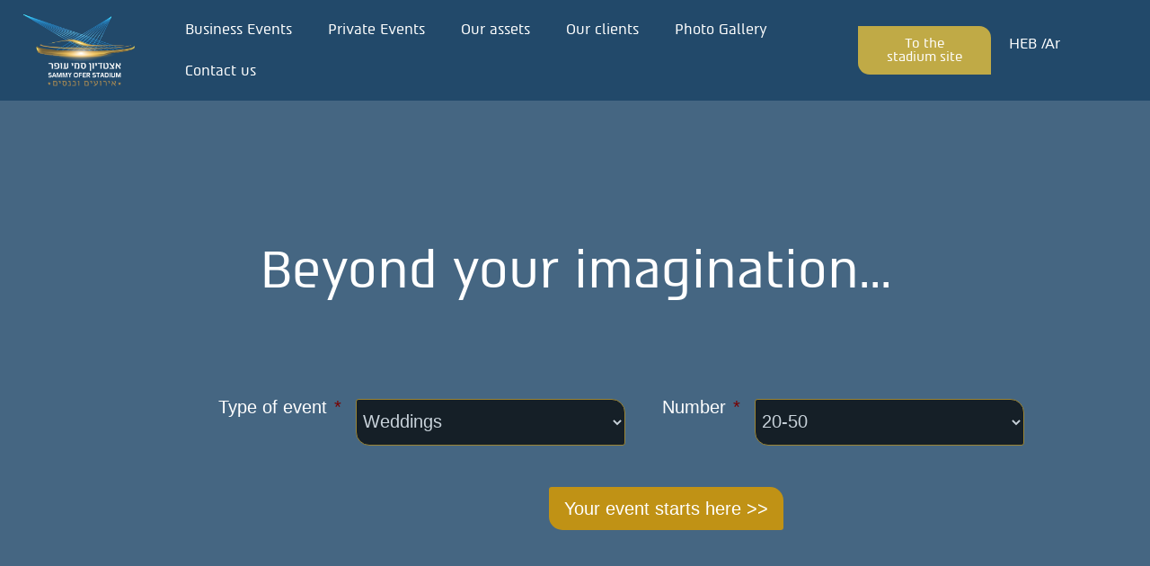

--- FILE ---
content_type: text/html; charset=UTF-8
request_url: https://events.haifa-stadium.com/
body_size: 34688
content:
<!doctype html>
<html dir="ltr" lang="en-US">
<head>
	<meta charset="UTF-8">
<script>
var gform;gform||(document.addEventListener("gform_main_scripts_loaded",function(){gform.scriptsLoaded=!0}),window.addEventListener("DOMContentLoaded",function(){gform.domLoaded=!0}),gform={domLoaded:!1,scriptsLoaded:!1,initializeOnLoaded:function(o){gform.domLoaded&&gform.scriptsLoaded?o():!gform.domLoaded&&gform.scriptsLoaded?window.addEventListener("DOMContentLoaded",o):document.addEventListener("gform_main_scripts_loaded",o)},hooks:{action:{},filter:{}},addAction:function(o,n,r,t){gform.addHook("action",o,n,r,t)},addFilter:function(o,n,r,t){gform.addHook("filter",o,n,r,t)},doAction:function(o){gform.doHook("action",o,arguments)},applyFilters:function(o){return gform.doHook("filter",o,arguments)},removeAction:function(o,n){gform.removeHook("action",o,n)},removeFilter:function(o,n,r){gform.removeHook("filter",o,n,r)},addHook:function(o,n,r,t,i){null==gform.hooks[o][n]&&(gform.hooks[o][n]=[]);var e=gform.hooks[o][n];null==i&&(i=n+"_"+e.length),gform.hooks[o][n].push({tag:i,callable:r,priority:t=null==t?10:t})},doHook:function(n,o,r){var t;if(r=Array.prototype.slice.call(r,1),null!=gform.hooks[n][o]&&((o=gform.hooks[n][o]).sort(function(o,n){return o.priority-n.priority}),o.forEach(function(o){"function"!=typeof(t=o.callable)&&(t=window[t]),"action"==n?t.apply(null,r):r[0]=t.apply(null,r)})),"filter"==n)return r[0]},removeHook:function(o,n,t,i){var r;null!=gform.hooks[o][n]&&(r=(r=gform.hooks[o][n]).filter(function(o,n,r){return!!(null!=i&&i!=o.tag||null!=t&&t!=o.priority)}),gform.hooks[o][n]=r)}});
</script>

		<meta name="viewport" content="width=device-width, initial-scale=1">
	<link rel="profile" href="https://gmpg.org/xfn/11">
	<title>Sammy Ofer Stadium Haifa - Events &amp; Conferences</title>

		<!-- All in One SEO 4.2.9 - aioseo.com -->
		<meta name="robots" content="max-image-preview:large" />
		<meta name="google-site-verification" content="sPuZgEif6N_cIvlHayP3p4yuBhclAr7LXD0i5dagC34" />
		<link rel="canonical" href="https://events.haifa-stadium.com/" />
		<meta name="generator" content="All in One SEO (AIOSEO) 4.2.9 " />
		<script type="application/ld+json" class="aioseo-schema">
			{"@context":"https:\/\/schema.org","@graph":[{"@type":"BreadcrumbList","@id":"https:\/\/events.haifa-stadium.com\/#breadcrumblist","itemListElement":[{"@type":"ListItem","@id":"https:\/\/events.haifa-stadium.com\/#listItem","position":1,"item":{"@type":"WebPage","@id":"https:\/\/events.haifa-stadium.com\/","name":"Home","url":"https:\/\/events.haifa-stadium.com\/"},"nextItem":"https:\/\/events.haifa-stadium.com\/#listItem"},{"@type":"ListItem","@id":"https:\/\/events.haifa-stadium.com\/#listItem","position":2,"item":{"@type":"WebPage","@id":"https:\/\/events.haifa-stadium.com\/","name":"events.haifa-stadium","url":"https:\/\/events.haifa-stadium.com\/"},"previousItem":"https:\/\/events.haifa-stadium.com\/#listItem"}]},{"@type":"Organization","@id":"https:\/\/events.haifa-stadium.com\/#organization","name":"Sammy Ofer Stadium - Events & Conferences","url":"https:\/\/events.haifa-stadium.com\/","logo":{"@type":"ImageObject","url":"https:\/\/events.haifa-stadium.com\/wp-content\/uploads\/2024\/04\/LOGO.jpg","@id":"https:\/\/events.haifa-stadium.com\/#organizationLogo","width":221,"height":103,"caption":"haifa-stadium logo"},"image":{"@id":"https:\/\/events.haifa-stadium.com\/#organizationLogo"}},{"@type":"WebPage","@id":"https:\/\/events.haifa-stadium.com\/#webpage","url":"https:\/\/events.haifa-stadium.com\/","name":"Sammy Ofer Stadium Haifa - Events & Conferences","inLanguage":"en-US","isPartOf":{"@id":"https:\/\/events.haifa-stadium.com\/#website"},"breadcrumb":{"@id":"https:\/\/events.haifa-stadium.com\/#breadcrumblist"},"image":{"@type":"ImageObject","url":"https:\/\/events.haifa-stadium.com\/wp-content\/uploads\/2019\/12\/\u05e8\u05d7\u05d1\u05d4-\u05d7\u05d9\u05e6\u05d5\u05e0\u05d9\u05ea.jpg","@id":"https:\/\/events.haifa-stadium.com\/#mainImage","width":550,"height":400},"primaryImageOfPage":{"@id":"https:\/\/events.haifa-stadium.com\/#mainImage"},"datePublished":"2019-12-11T20:47:05+02:00","dateModified":"2023-04-27T06:40:27+03:00"},{"@type":"WebSite","@id":"https:\/\/events.haifa-stadium.com\/#website","url":"https:\/\/events.haifa-stadium.com\/","name":"Sammy Ofer Stadium - Events & Conferences","inLanguage":"en-US","publisher":{"@id":"https:\/\/events.haifa-stadium.com\/#organization"},"potentialAction":{"@type":"SearchAction","target":{"@type":"EntryPoint","urlTemplate":"https:\/\/events.haifa-stadium.com\/?s={search_term_string}"},"query-input":"required name=search_term_string"}}]}
		</script>
		<!-- All in One SEO -->

<link rel='dns-prefetch' href='//cdn.enable.co.il' />
<link rel='dns-prefetch' href='//s.w.org' />
<link rel="alternate" type="application/rss+xml" title="Sammy Ofer Stadium - Events &amp; Conferences &raquo; Feed" href="https://events.haifa-stadium.com/feed/" />
<link rel="alternate" type="application/rss+xml" title="Sammy Ofer Stadium - Events &amp; Conferences &raquo; Comments Feed" href="https://events.haifa-stadium.com/comments/feed/" />
<script>
window._wpemojiSettings = {"baseUrl":"https:\/\/s.w.org\/images\/core\/emoji\/14.0.0\/72x72\/","ext":".png","svgUrl":"https:\/\/s.w.org\/images\/core\/emoji\/14.0.0\/svg\/","svgExt":".svg","source":{"concatemoji":"https:\/\/events.haifa-stadium.com\/wp-includes\/js\/wp-emoji-release.min.js?ver=6.0.11"}};
/*! This file is auto-generated */
!function(e,a,t){var n,r,o,i=a.createElement("canvas"),p=i.getContext&&i.getContext("2d");function s(e,t){var a=String.fromCharCode,e=(p.clearRect(0,0,i.width,i.height),p.fillText(a.apply(this,e),0,0),i.toDataURL());return p.clearRect(0,0,i.width,i.height),p.fillText(a.apply(this,t),0,0),e===i.toDataURL()}function c(e){var t=a.createElement("script");t.src=e,t.defer=t.type="text/javascript",a.getElementsByTagName("head")[0].appendChild(t)}for(o=Array("flag","emoji"),t.supports={everything:!0,everythingExceptFlag:!0},r=0;r<o.length;r++)t.supports[o[r]]=function(e){if(!p||!p.fillText)return!1;switch(p.textBaseline="top",p.font="600 32px Arial",e){case"flag":return s([127987,65039,8205,9895,65039],[127987,65039,8203,9895,65039])?!1:!s([55356,56826,55356,56819],[55356,56826,8203,55356,56819])&&!s([55356,57332,56128,56423,56128,56418,56128,56421,56128,56430,56128,56423,56128,56447],[55356,57332,8203,56128,56423,8203,56128,56418,8203,56128,56421,8203,56128,56430,8203,56128,56423,8203,56128,56447]);case"emoji":return!s([129777,127995,8205,129778,127999],[129777,127995,8203,129778,127999])}return!1}(o[r]),t.supports.everything=t.supports.everything&&t.supports[o[r]],"flag"!==o[r]&&(t.supports.everythingExceptFlag=t.supports.everythingExceptFlag&&t.supports[o[r]]);t.supports.everythingExceptFlag=t.supports.everythingExceptFlag&&!t.supports.flag,t.DOMReady=!1,t.readyCallback=function(){t.DOMReady=!0},t.supports.everything||(n=function(){t.readyCallback()},a.addEventListener?(a.addEventListener("DOMContentLoaded",n,!1),e.addEventListener("load",n,!1)):(e.attachEvent("onload",n),a.attachEvent("onreadystatechange",function(){"complete"===a.readyState&&t.readyCallback()})),(e=t.source||{}).concatemoji?c(e.concatemoji):e.wpemoji&&e.twemoji&&(c(e.twemoji),c(e.wpemoji)))}(window,document,window._wpemojiSettings);
</script>
<style>
img.wp-smiley,
img.emoji {
	display: inline !important;
	border: none !important;
	box-shadow: none !important;
	height: 1em !important;
	width: 1em !important;
	margin: 0 0.07em !important;
	vertical-align: -0.1em !important;
	background: none !important;
	padding: 0 !important;
}
</style>
	<link rel='stylesheet' id='gravity_forms_theme_reset-css'  href='https://events.haifa-stadium.com/wp-content/plugins/gravityforms/assets/css/dist/gravity-forms-theme-reset.min.css?ver=2.7.7' media='all' />
<link rel='stylesheet' id='gravity_forms_theme_foundation-css'  href='https://events.haifa-stadium.com/wp-content/plugins/gravityforms/assets/css/dist/gravity-forms-theme-foundation.min.css?ver=2.7.7' media='all' />
<link rel='stylesheet' id='gravity_forms_theme_framework-css'  href='https://events.haifa-stadium.com/wp-content/plugins/gravityforms/assets/css/dist/gravity-forms-theme-framework.min.css?ver=2.7.7' media='all' />
<link rel='stylesheet' id='gravity_forms_orbital_theme-css'  href='https://events.haifa-stadium.com/wp-content/plugins/gravityforms/assets/css/dist/gravity-forms-orbital-theme.min.css?ver=2.7.7' media='all' />
<link rel='stylesheet' id='wp-block-library-css'  href='https://events.haifa-stadium.com/wp-includes/css/dist/block-library/style.min.css?ver=6.0.11' media='all' />
<style id='global-styles-inline-css'>
body{--wp--preset--color--black: #000000;--wp--preset--color--cyan-bluish-gray: #abb8c3;--wp--preset--color--white: #ffffff;--wp--preset--color--pale-pink: #f78da7;--wp--preset--color--vivid-red: #cf2e2e;--wp--preset--color--luminous-vivid-orange: #ff6900;--wp--preset--color--luminous-vivid-amber: #fcb900;--wp--preset--color--light-green-cyan: #7bdcb5;--wp--preset--color--vivid-green-cyan: #00d084;--wp--preset--color--pale-cyan-blue: #8ed1fc;--wp--preset--color--vivid-cyan-blue: #0693e3;--wp--preset--color--vivid-purple: #9b51e0;--wp--preset--gradient--vivid-cyan-blue-to-vivid-purple: linear-gradient(135deg,rgba(6,147,227,1) 0%,rgb(155,81,224) 100%);--wp--preset--gradient--light-green-cyan-to-vivid-green-cyan: linear-gradient(135deg,rgb(122,220,180) 0%,rgb(0,208,130) 100%);--wp--preset--gradient--luminous-vivid-amber-to-luminous-vivid-orange: linear-gradient(135deg,rgba(252,185,0,1) 0%,rgba(255,105,0,1) 100%);--wp--preset--gradient--luminous-vivid-orange-to-vivid-red: linear-gradient(135deg,rgba(255,105,0,1) 0%,rgb(207,46,46) 100%);--wp--preset--gradient--very-light-gray-to-cyan-bluish-gray: linear-gradient(135deg,rgb(238,238,238) 0%,rgb(169,184,195) 100%);--wp--preset--gradient--cool-to-warm-spectrum: linear-gradient(135deg,rgb(74,234,220) 0%,rgb(151,120,209) 20%,rgb(207,42,186) 40%,rgb(238,44,130) 60%,rgb(251,105,98) 80%,rgb(254,248,76) 100%);--wp--preset--gradient--blush-light-purple: linear-gradient(135deg,rgb(255,206,236) 0%,rgb(152,150,240) 100%);--wp--preset--gradient--blush-bordeaux: linear-gradient(135deg,rgb(254,205,165) 0%,rgb(254,45,45) 50%,rgb(107,0,62) 100%);--wp--preset--gradient--luminous-dusk: linear-gradient(135deg,rgb(255,203,112) 0%,rgb(199,81,192) 50%,rgb(65,88,208) 100%);--wp--preset--gradient--pale-ocean: linear-gradient(135deg,rgb(255,245,203) 0%,rgb(182,227,212) 50%,rgb(51,167,181) 100%);--wp--preset--gradient--electric-grass: linear-gradient(135deg,rgb(202,248,128) 0%,rgb(113,206,126) 100%);--wp--preset--gradient--midnight: linear-gradient(135deg,rgb(2,3,129) 0%,rgb(40,116,252) 100%);--wp--preset--duotone--dark-grayscale: url('#wp-duotone-dark-grayscale');--wp--preset--duotone--grayscale: url('#wp-duotone-grayscale');--wp--preset--duotone--purple-yellow: url('#wp-duotone-purple-yellow');--wp--preset--duotone--blue-red: url('#wp-duotone-blue-red');--wp--preset--duotone--midnight: url('#wp-duotone-midnight');--wp--preset--duotone--magenta-yellow: url('#wp-duotone-magenta-yellow');--wp--preset--duotone--purple-green: url('#wp-duotone-purple-green');--wp--preset--duotone--blue-orange: url('#wp-duotone-blue-orange');--wp--preset--font-size--small: 13px;--wp--preset--font-size--medium: 20px;--wp--preset--font-size--large: 36px;--wp--preset--font-size--x-large: 42px;}.has-black-color{color: var(--wp--preset--color--black) !important;}.has-cyan-bluish-gray-color{color: var(--wp--preset--color--cyan-bluish-gray) !important;}.has-white-color{color: var(--wp--preset--color--white) !important;}.has-pale-pink-color{color: var(--wp--preset--color--pale-pink) !important;}.has-vivid-red-color{color: var(--wp--preset--color--vivid-red) !important;}.has-luminous-vivid-orange-color{color: var(--wp--preset--color--luminous-vivid-orange) !important;}.has-luminous-vivid-amber-color{color: var(--wp--preset--color--luminous-vivid-amber) !important;}.has-light-green-cyan-color{color: var(--wp--preset--color--light-green-cyan) !important;}.has-vivid-green-cyan-color{color: var(--wp--preset--color--vivid-green-cyan) !important;}.has-pale-cyan-blue-color{color: var(--wp--preset--color--pale-cyan-blue) !important;}.has-vivid-cyan-blue-color{color: var(--wp--preset--color--vivid-cyan-blue) !important;}.has-vivid-purple-color{color: var(--wp--preset--color--vivid-purple) !important;}.has-black-background-color{background-color: var(--wp--preset--color--black) !important;}.has-cyan-bluish-gray-background-color{background-color: var(--wp--preset--color--cyan-bluish-gray) !important;}.has-white-background-color{background-color: var(--wp--preset--color--white) !important;}.has-pale-pink-background-color{background-color: var(--wp--preset--color--pale-pink) !important;}.has-vivid-red-background-color{background-color: var(--wp--preset--color--vivid-red) !important;}.has-luminous-vivid-orange-background-color{background-color: var(--wp--preset--color--luminous-vivid-orange) !important;}.has-luminous-vivid-amber-background-color{background-color: var(--wp--preset--color--luminous-vivid-amber) !important;}.has-light-green-cyan-background-color{background-color: var(--wp--preset--color--light-green-cyan) !important;}.has-vivid-green-cyan-background-color{background-color: var(--wp--preset--color--vivid-green-cyan) !important;}.has-pale-cyan-blue-background-color{background-color: var(--wp--preset--color--pale-cyan-blue) !important;}.has-vivid-cyan-blue-background-color{background-color: var(--wp--preset--color--vivid-cyan-blue) !important;}.has-vivid-purple-background-color{background-color: var(--wp--preset--color--vivid-purple) !important;}.has-black-border-color{border-color: var(--wp--preset--color--black) !important;}.has-cyan-bluish-gray-border-color{border-color: var(--wp--preset--color--cyan-bluish-gray) !important;}.has-white-border-color{border-color: var(--wp--preset--color--white) !important;}.has-pale-pink-border-color{border-color: var(--wp--preset--color--pale-pink) !important;}.has-vivid-red-border-color{border-color: var(--wp--preset--color--vivid-red) !important;}.has-luminous-vivid-orange-border-color{border-color: var(--wp--preset--color--luminous-vivid-orange) !important;}.has-luminous-vivid-amber-border-color{border-color: var(--wp--preset--color--luminous-vivid-amber) !important;}.has-light-green-cyan-border-color{border-color: var(--wp--preset--color--light-green-cyan) !important;}.has-vivid-green-cyan-border-color{border-color: var(--wp--preset--color--vivid-green-cyan) !important;}.has-pale-cyan-blue-border-color{border-color: var(--wp--preset--color--pale-cyan-blue) !important;}.has-vivid-cyan-blue-border-color{border-color: var(--wp--preset--color--vivid-cyan-blue) !important;}.has-vivid-purple-border-color{border-color: var(--wp--preset--color--vivid-purple) !important;}.has-vivid-cyan-blue-to-vivid-purple-gradient-background{background: var(--wp--preset--gradient--vivid-cyan-blue-to-vivid-purple) !important;}.has-light-green-cyan-to-vivid-green-cyan-gradient-background{background: var(--wp--preset--gradient--light-green-cyan-to-vivid-green-cyan) !important;}.has-luminous-vivid-amber-to-luminous-vivid-orange-gradient-background{background: var(--wp--preset--gradient--luminous-vivid-amber-to-luminous-vivid-orange) !important;}.has-luminous-vivid-orange-to-vivid-red-gradient-background{background: var(--wp--preset--gradient--luminous-vivid-orange-to-vivid-red) !important;}.has-very-light-gray-to-cyan-bluish-gray-gradient-background{background: var(--wp--preset--gradient--very-light-gray-to-cyan-bluish-gray) !important;}.has-cool-to-warm-spectrum-gradient-background{background: var(--wp--preset--gradient--cool-to-warm-spectrum) !important;}.has-blush-light-purple-gradient-background{background: var(--wp--preset--gradient--blush-light-purple) !important;}.has-blush-bordeaux-gradient-background{background: var(--wp--preset--gradient--blush-bordeaux) !important;}.has-luminous-dusk-gradient-background{background: var(--wp--preset--gradient--luminous-dusk) !important;}.has-pale-ocean-gradient-background{background: var(--wp--preset--gradient--pale-ocean) !important;}.has-electric-grass-gradient-background{background: var(--wp--preset--gradient--electric-grass) !important;}.has-midnight-gradient-background{background: var(--wp--preset--gradient--midnight) !important;}.has-small-font-size{font-size: var(--wp--preset--font-size--small) !important;}.has-medium-font-size{font-size: var(--wp--preset--font-size--medium) !important;}.has-large-font-size{font-size: var(--wp--preset--font-size--large) !important;}.has-x-large-font-size{font-size: var(--wp--preset--font-size--x-large) !important;}
</style>
<link rel='stylesheet' id='hello-elementor-css'  href='https://events.haifa-stadium.com/wp-content/themes/hello-elementor/style.min.css?ver=2.6.1' media='all' />
<link rel='stylesheet' id='hello-elementor-theme-style-css'  href='https://events.haifa-stadium.com/wp-content/themes/hello-elementor/theme.min.css?ver=2.6.1' media='all' />
<link rel='stylesheet' id='jet-elements-css'  href='https://events.haifa-stadium.com/wp-content/plugins/jet-elements/assets/css/jet-elements.css?ver=2.6.6' media='all' />
<link rel='stylesheet' id='jet-elements-skin-css'  href='https://events.haifa-stadium.com/wp-content/plugins/jet-elements/assets/css/jet-elements-skin.css?ver=2.6.6' media='all' />
<link rel='stylesheet' id='elementor-icons-css'  href='https://events.haifa-stadium.com/wp-content/plugins/elementor/assets/lib/eicons/css/elementor-icons.min.css?ver=5.15.0' media='all' />
<link rel='stylesheet' id='elementor-frontend-legacy-css'  href='https://events.haifa-stadium.com/wp-content/plugins/elementor/assets/css/frontend-legacy.min.css?ver=3.6.7' media='all' />
<link rel='stylesheet' id='elementor-frontend-css'  href='https://events.haifa-stadium.com/wp-content/plugins/elementor/assets/css/frontend.min.css?ver=3.6.7' media='all' />
<link rel='stylesheet' id='elementor-post-2193-css'  href='https://events.haifa-stadium.com/wp-content/uploads/elementor/css/post-2193.css?ver=1658132758' media='all' />
<link rel='stylesheet' id='elementor-pro-css'  href='https://events.haifa-stadium.com/wp-content/plugins/elementor-pro/assets/css/frontend.min.css?ver=3.7.2' media='all' />
<link rel='stylesheet' id='namogo-icons-css'  href='https://events.haifa-stadium.com/wp-content/plugins/elementor-extras/assets/lib/nicons/css/nicons.css?ver=2.2.51' media='all' />
<link rel='stylesheet' id='elementor-extras-frontend-css'  href='https://events.haifa-stadium.com/wp-content/plugins/elementor-extras/assets/css/frontend.min.css?ver=2.2.51' media='all' />
<link rel='stylesheet' id='elementor-global-css'  href='https://events.haifa-stadium.com/wp-content/uploads/elementor/css/global.css?ver=1658132759' media='all' />
<link rel='stylesheet' id='elementor-post-10-css'  href='https://events.haifa-stadium.com/wp-content/uploads/elementor/css/post-10.css?ver=1682577719' media='all' />
<link rel='stylesheet' id='elementor-post-25-css'  href='https://events.haifa-stadium.com/wp-content/uploads/elementor/css/post-25.css?ver=1658935515' media='all' />
<link rel='stylesheet' id='elementor-post-30-css'  href='https://events.haifa-stadium.com/wp-content/uploads/elementor/css/post-30.css?ver=1658132760' media='all' />
<link rel='stylesheet' id='gforms_reset_css-css'  href='https://events.haifa-stadium.com/wp-content/plugins/gravityforms/legacy/css/formreset.min.css?ver=2.7.7' media='all' />
<link rel='stylesheet' id='gforms_formsmain_css-css'  href='https://events.haifa-stadium.com/wp-content/plugins/gravityforms/legacy/css/formsmain.min.css?ver=2.7.7' media='all' />
<link rel='stylesheet' id='gforms_ready_class_css-css'  href='https://events.haifa-stadium.com/wp-content/plugins/gravityforms/legacy/css/readyclass.min.css?ver=2.7.7' media='all' />
<link rel='stylesheet' id='gforms_browsers_css-css'  href='https://events.haifa-stadium.com/wp-content/plugins/gravityforms/legacy/css/browsers.min.css?ver=2.7.7' media='all' />
<link rel='stylesheet' id='elementor-icons-shared-0-css'  href='https://events.haifa-stadium.com/wp-content/plugins/elementor/assets/lib/font-awesome/css/fontawesome.min.css?ver=5.15.3' media='all' />
<link rel='stylesheet' id='elementor-icons-fa-solid-css'  href='https://events.haifa-stadium.com/wp-content/plugins/elementor/assets/lib/font-awesome/css/solid.min.css?ver=5.15.3' media='all' />
<link rel='stylesheet' id='elementor-icons-fa-brands-css'  href='https://events.haifa-stadium.com/wp-content/plugins/elementor/assets/lib/font-awesome/css/brands.min.css?ver=5.15.3' media='all' />
<script src='https://events.haifa-stadium.com/wp-includes/js/jquery/jquery.min.js?ver=3.6.0' id='jquery-core-js'></script>
<script src='https://events.haifa-stadium.com/wp-includes/js/jquery/jquery-migrate.min.js?ver=3.3.2' id='jquery-migrate-js'></script>
<script defer='defer' src='https://events.haifa-stadium.com/wp-content/plugins/gravityforms/js/jquery.json.min.js?ver=2.7.7' id='gform_json-js'></script>
<script id='gform_gravityforms-js-extra'>
var gf_global = {"gf_currency_config":{"name":"U.S. Dollar","symbol_left":"$","symbol_right":"","symbol_padding":"","thousand_separator":",","decimal_separator":".","decimals":2,"code":"USD"},"base_url":"https:\/\/events.haifa-stadium.com\/wp-content\/plugins\/gravityforms","number_formats":[],"spinnerUrl":"https:\/\/events.haifa-stadium.com\/wp-content\/plugins\/gravityforms\/images\/spinner.svg","version_hash":"477b2d6bc42a0c14bd0cec87d7ea4817","strings":{"newRowAdded":"New row added.","rowRemoved":"Row removed","formSaved":"The form has been saved.  The content contains the link to return and complete the form."}};
var gform_i18n = {"datepicker":{"days":{"monday":"Mo","tuesday":"Tu","wednesday":"We","thursday":"Th","friday":"Fr","saturday":"Sa","sunday":"Su"},"months":{"january":"January","february":"February","march":"March","april":"April","may":"May","june":"June","july":"July","august":"August","september":"September","october":"October","november":"November","december":"December"},"firstDay":0,"iconText":"Select date"}};
var gf_legacy_multi = {"1":"1"};
var gform_gravityforms = {"strings":{"invalid_file_extension":"This type of file is not allowed. Must be one of the following:","delete_file":"Delete this file","in_progress":"in progress","file_exceeds_limit":"File exceeds size limit","illegal_extension":"This type of file is not allowed.","max_reached":"Maximum number of files reached","unknown_error":"There was a problem while saving the file on the server","currently_uploading":"Please wait for the uploading to complete","cancel":"Cancel","cancel_upload":"Cancel this upload","cancelled":"Cancelled"},"vars":{"images_url":"https:\/\/events.haifa-stadium.com\/wp-content\/plugins\/gravityforms\/images"}};
</script>
<script id='gform_gravityforms-js-before'>

</script>
<script defer='defer' src='https://events.haifa-stadium.com/wp-content/plugins/gravityforms/js/gravityforms.min.js?ver=2.7.7' id='gform_gravityforms-js'></script>
<script defer='defer' src='https://events.haifa-stadium.com/wp-content/plugins/gravityforms/assets/js/dist/utils.min.js?ver=1329f9a0886f2ff3fb51c6f17277eb75' id='gform_gravityforms_utils-js'></script>
<link rel="https://api.w.org/" href="https://events.haifa-stadium.com/wp-json/" /><link rel="alternate" type="application/json" href="https://events.haifa-stadium.com/wp-json/wp/v2/pages/10" /><link rel="EditURI" type="application/rsd+xml" title="RSD" href="https://events.haifa-stadium.com/xmlrpc.php?rsd" />
<link rel="wlwmanifest" type="application/wlwmanifest+xml" href="https://events.haifa-stadium.com/wp-includes/wlwmanifest.xml" /> 
<meta name="generator" content="WordPress 6.0.11" />
<link rel='shortlink' href='https://events.haifa-stadium.com/' />
<link rel="alternate" type="application/json+oembed" href="https://events.haifa-stadium.com/wp-json/oembed/1.0/embed?url=https%3A%2F%2Fevents.haifa-stadium.com%2F" />
<link rel="alternate" type="text/xml+oembed" href="https://events.haifa-stadium.com/wp-json/oembed/1.0/embed?url=https%3A%2F%2Fevents.haifa-stadium.com%2F&#038;format=xml" />
<!-- Google tag (gtag.js) -->
<script async src="https://www.googletagmanager.com/gtag/js?id=G-V99SHT2E86"></script>
<script>
  window.dataLayer = window.dataLayer || [];
  function gtag(){dataLayer.push(arguments);}
  gtag('js', new Date());

  gtag('config', 'G-V99SHT2E86');
</script>
<link rel="icon" href="https://events.haifa-stadium.com/wp-content/uploads/2019/12/cropped-logo_dark-1-32x32.png" sizes="32x32" />
<link rel="icon" href="https://events.haifa-stadium.com/wp-content/uploads/2019/12/cropped-logo_dark-1-192x192.png" sizes="192x192" />
<link rel="apple-touch-icon" href="https://events.haifa-stadium.com/wp-content/uploads/2019/12/cropped-logo_dark-1-180x180.png" />
<meta name="msapplication-TileImage" content="https://events.haifa-stadium.com/wp-content/uploads/2019/12/cropped-logo_dark-1-270x270.png" />
</head>
<body class="home page-template page-template-elementor_header_footer page page-id-10 wp-custom-logo elementor-default elementor-template-full-width elementor-kit-2193 elementor-page elementor-page-10">

<svg xmlns="http://www.w3.org/2000/svg" viewBox="0 0 0 0" width="0" height="0" focusable="false" role="none" style="visibility: hidden; position: absolute; left: -9999px; overflow: hidden;" ><defs><filter id="wp-duotone-dark-grayscale"><feColorMatrix color-interpolation-filters="sRGB" type="matrix" values=" .299 .587 .114 0 0 .299 .587 .114 0 0 .299 .587 .114 0 0 .299 .587 .114 0 0 " /><feComponentTransfer color-interpolation-filters="sRGB" ><feFuncR type="table" tableValues="0 0.49803921568627" /><feFuncG type="table" tableValues="0 0.49803921568627" /><feFuncB type="table" tableValues="0 0.49803921568627" /><feFuncA type="table" tableValues="1 1" /></feComponentTransfer><feComposite in2="SourceGraphic" operator="in" /></filter></defs></svg><svg xmlns="http://www.w3.org/2000/svg" viewBox="0 0 0 0" width="0" height="0" focusable="false" role="none" style="visibility: hidden; position: absolute; left: -9999px; overflow: hidden;" ><defs><filter id="wp-duotone-grayscale"><feColorMatrix color-interpolation-filters="sRGB" type="matrix" values=" .299 .587 .114 0 0 .299 .587 .114 0 0 .299 .587 .114 0 0 .299 .587 .114 0 0 " /><feComponentTransfer color-interpolation-filters="sRGB" ><feFuncR type="table" tableValues="0 1" /><feFuncG type="table" tableValues="0 1" /><feFuncB type="table" tableValues="0 1" /><feFuncA type="table" tableValues="1 1" /></feComponentTransfer><feComposite in2="SourceGraphic" operator="in" /></filter></defs></svg><svg xmlns="http://www.w3.org/2000/svg" viewBox="0 0 0 0" width="0" height="0" focusable="false" role="none" style="visibility: hidden; position: absolute; left: -9999px; overflow: hidden;" ><defs><filter id="wp-duotone-purple-yellow"><feColorMatrix color-interpolation-filters="sRGB" type="matrix" values=" .299 .587 .114 0 0 .299 .587 .114 0 0 .299 .587 .114 0 0 .299 .587 .114 0 0 " /><feComponentTransfer color-interpolation-filters="sRGB" ><feFuncR type="table" tableValues="0.54901960784314 0.98823529411765" /><feFuncG type="table" tableValues="0 1" /><feFuncB type="table" tableValues="0.71764705882353 0.25490196078431" /><feFuncA type="table" tableValues="1 1" /></feComponentTransfer><feComposite in2="SourceGraphic" operator="in" /></filter></defs></svg><svg xmlns="http://www.w3.org/2000/svg" viewBox="0 0 0 0" width="0" height="0" focusable="false" role="none" style="visibility: hidden; position: absolute; left: -9999px; overflow: hidden;" ><defs><filter id="wp-duotone-blue-red"><feColorMatrix color-interpolation-filters="sRGB" type="matrix" values=" .299 .587 .114 0 0 .299 .587 .114 0 0 .299 .587 .114 0 0 .299 .587 .114 0 0 " /><feComponentTransfer color-interpolation-filters="sRGB" ><feFuncR type="table" tableValues="0 1" /><feFuncG type="table" tableValues="0 0.27843137254902" /><feFuncB type="table" tableValues="0.5921568627451 0.27843137254902" /><feFuncA type="table" tableValues="1 1" /></feComponentTransfer><feComposite in2="SourceGraphic" operator="in" /></filter></defs></svg><svg xmlns="http://www.w3.org/2000/svg" viewBox="0 0 0 0" width="0" height="0" focusable="false" role="none" style="visibility: hidden; position: absolute; left: -9999px; overflow: hidden;" ><defs><filter id="wp-duotone-midnight"><feColorMatrix color-interpolation-filters="sRGB" type="matrix" values=" .299 .587 .114 0 0 .299 .587 .114 0 0 .299 .587 .114 0 0 .299 .587 .114 0 0 " /><feComponentTransfer color-interpolation-filters="sRGB" ><feFuncR type="table" tableValues="0 0" /><feFuncG type="table" tableValues="0 0.64705882352941" /><feFuncB type="table" tableValues="0 1" /><feFuncA type="table" tableValues="1 1" /></feComponentTransfer><feComposite in2="SourceGraphic" operator="in" /></filter></defs></svg><svg xmlns="http://www.w3.org/2000/svg" viewBox="0 0 0 0" width="0" height="0" focusable="false" role="none" style="visibility: hidden; position: absolute; left: -9999px; overflow: hidden;" ><defs><filter id="wp-duotone-magenta-yellow"><feColorMatrix color-interpolation-filters="sRGB" type="matrix" values=" .299 .587 .114 0 0 .299 .587 .114 0 0 .299 .587 .114 0 0 .299 .587 .114 0 0 " /><feComponentTransfer color-interpolation-filters="sRGB" ><feFuncR type="table" tableValues="0.78039215686275 1" /><feFuncG type="table" tableValues="0 0.94901960784314" /><feFuncB type="table" tableValues="0.35294117647059 0.47058823529412" /><feFuncA type="table" tableValues="1 1" /></feComponentTransfer><feComposite in2="SourceGraphic" operator="in" /></filter></defs></svg><svg xmlns="http://www.w3.org/2000/svg" viewBox="0 0 0 0" width="0" height="0" focusable="false" role="none" style="visibility: hidden; position: absolute; left: -9999px; overflow: hidden;" ><defs><filter id="wp-duotone-purple-green"><feColorMatrix color-interpolation-filters="sRGB" type="matrix" values=" .299 .587 .114 0 0 .299 .587 .114 0 0 .299 .587 .114 0 0 .299 .587 .114 0 0 " /><feComponentTransfer color-interpolation-filters="sRGB" ><feFuncR type="table" tableValues="0.65098039215686 0.40392156862745" /><feFuncG type="table" tableValues="0 1" /><feFuncB type="table" tableValues="0.44705882352941 0.4" /><feFuncA type="table" tableValues="1 1" /></feComponentTransfer><feComposite in2="SourceGraphic" operator="in" /></filter></defs></svg><svg xmlns="http://www.w3.org/2000/svg" viewBox="0 0 0 0" width="0" height="0" focusable="false" role="none" style="visibility: hidden; position: absolute; left: -9999px; overflow: hidden;" ><defs><filter id="wp-duotone-blue-orange"><feColorMatrix color-interpolation-filters="sRGB" type="matrix" values=" .299 .587 .114 0 0 .299 .587 .114 0 0 .299 .587 .114 0 0 .299 .587 .114 0 0 " /><feComponentTransfer color-interpolation-filters="sRGB" ><feFuncR type="table" tableValues="0.098039215686275 1" /><feFuncG type="table" tableValues="0 0.66274509803922" /><feFuncB type="table" tableValues="0.84705882352941 0.41960784313725" /><feFuncA type="table" tableValues="1 1" /></feComponentTransfer><feComposite in2="SourceGraphic" operator="in" /></filter></defs></svg>
<a class="skip-link screen-reader-text" href="#content">
	Skip to content</a>

		<div data-elementor-type="header" data-elementor-id="25" class="elementor elementor-25 elementor-location-header">
					<div class="elementor-section-wrap">
								<section class="elementor-section elementor-top-section elementor-element elementor-element-3a73b1d elementor-section-full_width elementor-hidden-phone elementor-section-height-default elementor-section-height-default" data-id="3a73b1d" data-element_type="section" data-settings="{&quot;background_background&quot;:&quot;classic&quot;,&quot;motion_fx_motion_fx_scrolling&quot;:&quot;yes&quot;,&quot;motion_fx_opacity_effect&quot;:&quot;yes&quot;,&quot;motion_fx_opacity_range&quot;:{&quot;unit&quot;:&quot;%&quot;,&quot;size&quot;:&quot;&quot;,&quot;sizes&quot;:{&quot;start&quot;:51,&quot;end&quot;:100}},&quot;sticky&quot;:&quot;top&quot;,&quot;motion_fx_opacity_level&quot;:{&quot;unit&quot;:&quot;px&quot;,&quot;size&quot;:3.5,&quot;sizes&quot;:[]},&quot;jet_parallax_layout_list&quot;:[{&quot;jet_parallax_layout_image&quot;:{&quot;url&quot;:&quot;&quot;,&quot;id&quot;:&quot;&quot;},&quot;_id&quot;:&quot;243f546&quot;,&quot;jet_parallax_layout_image_tablet&quot;:{&quot;url&quot;:&quot;&quot;,&quot;id&quot;:&quot;&quot;},&quot;jet_parallax_layout_image_mobile&quot;:{&quot;url&quot;:&quot;&quot;,&quot;id&quot;:&quot;&quot;},&quot;jet_parallax_layout_speed&quot;:{&quot;unit&quot;:&quot;%&quot;,&quot;size&quot;:50,&quot;sizes&quot;:[]},&quot;jet_parallax_layout_type&quot;:&quot;scroll&quot;,&quot;jet_parallax_layout_direction&quot;:null,&quot;jet_parallax_layout_fx_direction&quot;:null,&quot;jet_parallax_layout_z_index&quot;:&quot;&quot;,&quot;jet_parallax_layout_bg_x&quot;:50,&quot;jet_parallax_layout_bg_x_tablet&quot;:&quot;&quot;,&quot;jet_parallax_layout_bg_x_mobile&quot;:&quot;&quot;,&quot;jet_parallax_layout_bg_y&quot;:50,&quot;jet_parallax_layout_bg_y_tablet&quot;:&quot;&quot;,&quot;jet_parallax_layout_bg_y_mobile&quot;:&quot;&quot;,&quot;jet_parallax_layout_bg_size&quot;:&quot;auto&quot;,&quot;jet_parallax_layout_bg_size_tablet&quot;:&quot;&quot;,&quot;jet_parallax_layout_bg_size_mobile&quot;:&quot;&quot;,&quot;jet_parallax_layout_animation_prop&quot;:&quot;transform&quot;,&quot;jet_parallax_layout_on&quot;:[&quot;desktop&quot;,&quot;tablet&quot;]}],&quot;motion_fx_opacity_direction&quot;:&quot;out-in&quot;,&quot;motion_fx_devices&quot;:[&quot;desktop&quot;,&quot;tablet&quot;,&quot;mobile&quot;],&quot;sticky_on&quot;:[&quot;desktop&quot;,&quot;tablet&quot;,&quot;mobile&quot;],&quot;sticky_offset&quot;:0,&quot;sticky_effects_offset&quot;:0}">
						<div class="elementor-container elementor-column-gap-default">
							<div class="elementor-row">
					<div class="elementor-column elementor-col-33 elementor-top-column elementor-element elementor-element-f5148b1" data-id="f5148b1" data-element_type="column">
			<div class="elementor-column-wrap elementor-element-populated">
							<div class="elementor-widget-wrap">
						<div class="elementor-element elementor-element-064cfaa elementor-widget elementor-widget-theme-site-logo elementor-widget-image" data-id="064cfaa" data-element_type="widget" data-widget_type="theme-site-logo.default">
				<div class="elementor-widget-container">
								<div class="elementor-image">
													<a href="https://events.haifa-stadium.com">
							<img width="215" height="141" src="https://events.haifa-stadium.com/wp-content/uploads/2019/12/cropped-logo_dark.png" class="attachment-full size-full" alt="" loading="lazy" />								</a>
														</div>
						</div>
				</div>
						</div>
					</div>
		</div>
				<div class="elementor-column elementor-col-33 elementor-top-column elementor-element elementor-element-bcae50e" data-id="bcae50e" data-element_type="column">
			<div class="elementor-column-wrap elementor-element-populated">
							<div class="elementor-widget-wrap">
						<div class="elementor-element elementor-element-648ecff elementor-nav-menu--dropdown-tablet elementor-nav-menu__text-align-aside elementor-nav-menu--toggle elementor-nav-menu--burger elementor-widget elementor-widget-nav-menu" data-id="648ecff" data-element_type="widget" data-settings="{&quot;layout&quot;:&quot;horizontal&quot;,&quot;submenu_icon&quot;:{&quot;value&quot;:&quot;&lt;i class=\&quot;fas fa-caret-down\&quot;&gt;&lt;\/i&gt;&quot;,&quot;library&quot;:&quot;fa-solid&quot;},&quot;toggle&quot;:&quot;burger&quot;}" data-widget_type="nav-menu.default">
				<div class="elementor-widget-container">
						<nav migration_allowed="1" migrated="0" role="navigation" class="elementor-nav-menu--main elementor-nav-menu__container elementor-nav-menu--layout-horizontal e--pointer-underline e--animation-fade">
				<ul id="menu-1-648ecff" class="elementor-nav-menu"><li class="menu-item menu-item-type-post_type menu-item-object-page menu-item-501"><a href="https://events.haifa-stadium.com/business-events/" class="elementor-item">Business Events</a></li>
<li class="menu-item menu-item-type-post_type menu-item-object-page menu-item-1228"><a href="https://events.haifa-stadium.com/private-events/" class="elementor-item">Private Events</a></li>
<li class="menu-item menu-item-type-post_type menu-item-object-page menu-item-515"><a href="https://events.haifa-stadium.com/our-assets/" class="elementor-item">Our assets</a></li>
<li class="menu-item menu-item-type-post_type menu-item-object-page menu-item-516"><a href="https://events.haifa-stadium.com/our-clients/" class="elementor-item">Our clients</a></li>
<li class="menu-item menu-item-type-post_type menu-item-object-page menu-item-514"><a href="https://events.haifa-stadium.com/photo-gallery/" class="elementor-item">Photo Gallery</a></li>
<li class="menu-item menu-item-type-post_type menu-item-object-page menu-item-517"><a href="https://events.haifa-stadium.com/contact-us/" class="elementor-item">Contact us</a></li>
</ul>			</nav>
					<div class="elementor-menu-toggle" role="button" tabindex="0" aria-label="Menu Toggle" aria-expanded="false">
			<i aria-hidden="true" role="presentation" class="elementor-menu-toggle__icon--open eicon-menu-bar"></i><i aria-hidden="true" role="presentation" class="elementor-menu-toggle__icon--close eicon-close"></i>			<span class="elementor-screen-only">Menu</span>
		</div>
			<nav class="elementor-nav-menu--dropdown elementor-nav-menu__container" role="navigation" aria-hidden="true">
				<ul id="menu-2-648ecff" class="elementor-nav-menu"><li class="menu-item menu-item-type-post_type menu-item-object-page menu-item-501"><a href="https://events.haifa-stadium.com/business-events/" class="elementor-item" tabindex="-1">Business Events</a></li>
<li class="menu-item menu-item-type-post_type menu-item-object-page menu-item-1228"><a href="https://events.haifa-stadium.com/private-events/" class="elementor-item" tabindex="-1">Private Events</a></li>
<li class="menu-item menu-item-type-post_type menu-item-object-page menu-item-515"><a href="https://events.haifa-stadium.com/our-assets/" class="elementor-item" tabindex="-1">Our assets</a></li>
<li class="menu-item menu-item-type-post_type menu-item-object-page menu-item-516"><a href="https://events.haifa-stadium.com/our-clients/" class="elementor-item" tabindex="-1">Our clients</a></li>
<li class="menu-item menu-item-type-post_type menu-item-object-page menu-item-514"><a href="https://events.haifa-stadium.com/photo-gallery/" class="elementor-item" tabindex="-1">Photo Gallery</a></li>
<li class="menu-item menu-item-type-post_type menu-item-object-page menu-item-517"><a href="https://events.haifa-stadium.com/contact-us/" class="elementor-item" tabindex="-1">Contact us</a></li>
</ul>			</nav>
				</div>
				</div>
						</div>
					</div>
		</div>
				<div class="elementor-column elementor-col-33 elementor-top-column elementor-element elementor-element-987bd9a" data-id="987bd9a" data-element_type="column">
			<div class="elementor-column-wrap elementor-element-populated">
							<div class="elementor-widget-wrap">
						<section class="elementor-section elementor-inner-section elementor-element elementor-element-8c0441d elementor-section-boxed elementor-section-height-default elementor-section-height-default" data-id="8c0441d" data-element_type="section" data-settings="{&quot;jet_parallax_layout_list&quot;:[{&quot;jet_parallax_layout_image&quot;:{&quot;url&quot;:&quot;&quot;,&quot;id&quot;:&quot;&quot;},&quot;_id&quot;:&quot;ea0dd54&quot;,&quot;jet_parallax_layout_image_tablet&quot;:{&quot;url&quot;:&quot;&quot;,&quot;id&quot;:&quot;&quot;},&quot;jet_parallax_layout_image_mobile&quot;:{&quot;url&quot;:&quot;&quot;,&quot;id&quot;:&quot;&quot;},&quot;jet_parallax_layout_speed&quot;:{&quot;unit&quot;:&quot;%&quot;,&quot;size&quot;:50,&quot;sizes&quot;:[]},&quot;jet_parallax_layout_type&quot;:&quot;scroll&quot;,&quot;jet_parallax_layout_direction&quot;:null,&quot;jet_parallax_layout_fx_direction&quot;:null,&quot;jet_parallax_layout_z_index&quot;:&quot;&quot;,&quot;jet_parallax_layout_bg_x&quot;:50,&quot;jet_parallax_layout_bg_x_tablet&quot;:&quot;&quot;,&quot;jet_parallax_layout_bg_x_mobile&quot;:&quot;&quot;,&quot;jet_parallax_layout_bg_y&quot;:50,&quot;jet_parallax_layout_bg_y_tablet&quot;:&quot;&quot;,&quot;jet_parallax_layout_bg_y_mobile&quot;:&quot;&quot;,&quot;jet_parallax_layout_bg_size&quot;:&quot;auto&quot;,&quot;jet_parallax_layout_bg_size_tablet&quot;:&quot;&quot;,&quot;jet_parallax_layout_bg_size_mobile&quot;:&quot;&quot;,&quot;jet_parallax_layout_animation_prop&quot;:&quot;transform&quot;,&quot;jet_parallax_layout_on&quot;:[&quot;desktop&quot;,&quot;tablet&quot;]}]}">
						<div class="elementor-container elementor-column-gap-default">
							<div class="elementor-row">
					<div class="elementor-column elementor-col-33 elementor-inner-column elementor-element elementor-element-abe613a" data-id="abe613a" data-element_type="column">
			<div class="elementor-column-wrap elementor-element-populated">
							<div class="elementor-widget-wrap">
						<div class="elementor-element elementor-element-7533d32 elementor-align-justify elementor-widget elementor-widget-button" data-id="7533d32" data-element_type="widget" data-widget_type="button.default">
				<div class="elementor-widget-container">
					<div class="elementor-button-wrapper">
			<a href="https://www.haifa-stadium.com/" class="elementor-button-link elementor-button elementor-size-sm" role="button">
						<span class="elementor-button-content-wrapper">
						<span class="elementor-button-text">To the stadium site</span>
		</span>
					</a>
		</div>
				</div>
				</div>
						</div>
					</div>
		</div>
				<div class="elementor-column elementor-col-33 elementor-inner-column elementor-element elementor-element-f6bf863" data-id="f6bf863" data-element_type="column">
			<div class="elementor-column-wrap elementor-element-populated">
							<div class="elementor-widget-wrap">
						<div class="elementor-element elementor-element-d6331d2 elementor-widget elementor-widget-text-editor" data-id="d6331d2" data-element_type="widget" data-widget_type="text-editor.default">
				<div class="elementor-widget-container">
								<div class="elementor-text-editor elementor-clearfix">
				<p><a href="https://events.haifa-stadium.co.il/"><span style="color: #ffffff;">HEB</span></a></p>					</div>
						</div>
				</div>
						</div>
					</div>
		</div>
				<div class="elementor-column elementor-col-33 elementor-inner-column elementor-element elementor-element-893fb55 elementor-hidden-phone" data-id="893fb55" data-element_type="column">
			<div class="elementor-column-wrap elementor-element-populated">
							<div class="elementor-widget-wrap">
						<div class="elementor-element elementor-element-cecaac3 elementor-widget elementor-widget-text-editor" data-id="cecaac3" data-element_type="widget" data-widget_type="text-editor.default">
				<div class="elementor-widget-container">
								<div class="elementor-text-editor elementor-clearfix">
				<p><a href="https://events.haifa-stadium.co.il/ar/"><span style="color: #ffffff;">/Ar</span></a></p>					</div>
						</div>
				</div>
						</div>
					</div>
		</div>
								</div>
					</div>
		</section>
						</div>
					</div>
		</div>
								</div>
					</div>
		</section>
				<section class="elementor-section elementor-top-section elementor-element elementor-element-41c3ad72 elementor-section-full_width elementor-hidden-tablet elementor-hidden-desktop elementor-section-content-middle elementor-section-height-default elementor-section-height-default" data-id="41c3ad72" data-element_type="section" data-settings="{&quot;background_background&quot;:&quot;classic&quot;,&quot;sticky&quot;:&quot;top&quot;,&quot;sticky_on&quot;:[&quot;mobile&quot;],&quot;jet_parallax_layout_list&quot;:[{&quot;_id&quot;:&quot;e8d4c3e&quot;,&quot;jet_parallax_layout_image&quot;:{&quot;url&quot;:&quot;&quot;,&quot;id&quot;:&quot;&quot;},&quot;jet_parallax_layout_image_tablet&quot;:{&quot;url&quot;:&quot;&quot;,&quot;id&quot;:&quot;&quot;},&quot;jet_parallax_layout_image_mobile&quot;:{&quot;url&quot;:&quot;&quot;,&quot;id&quot;:&quot;&quot;},&quot;jet_parallax_layout_speed&quot;:{&quot;unit&quot;:&quot;%&quot;,&quot;size&quot;:50,&quot;sizes&quot;:[]},&quot;jet_parallax_layout_type&quot;:&quot;scroll&quot;,&quot;jet_parallax_layout_direction&quot;:null,&quot;jet_parallax_layout_fx_direction&quot;:null,&quot;jet_parallax_layout_z_index&quot;:&quot;&quot;,&quot;jet_parallax_layout_bg_x&quot;:50,&quot;jet_parallax_layout_bg_x_tablet&quot;:&quot;&quot;,&quot;jet_parallax_layout_bg_x_mobile&quot;:&quot;&quot;,&quot;jet_parallax_layout_bg_y&quot;:50,&quot;jet_parallax_layout_bg_y_tablet&quot;:&quot;&quot;,&quot;jet_parallax_layout_bg_y_mobile&quot;:&quot;&quot;,&quot;jet_parallax_layout_bg_size&quot;:&quot;auto&quot;,&quot;jet_parallax_layout_bg_size_tablet&quot;:&quot;&quot;,&quot;jet_parallax_layout_bg_size_mobile&quot;:&quot;&quot;,&quot;jet_parallax_layout_animation_prop&quot;:&quot;transform&quot;,&quot;jet_parallax_layout_on&quot;:[&quot;desktop&quot;,&quot;tablet&quot;]}],&quot;sticky_offset&quot;:0,&quot;sticky_effects_offset&quot;:0}">
							<div class="elementor-background-overlay"></div>
							<div class="elementor-container elementor-column-gap-default">
							<div class="elementor-row">
					<div class="elementor-column elementor-col-20 elementor-top-column elementor-element elementor-element-61c1c976" data-id="61c1c976" data-element_type="column">
			<div class="elementor-column-wrap elementor-element-populated">
							<div class="elementor-widget-wrap">
						<div class="elementor-element elementor-element-7f79f512 elementor-widget elementor-widget-theme-site-logo elementor-widget-image" data-id="7f79f512" data-element_type="widget" data-widget_type="theme-site-logo.default">
				<div class="elementor-widget-container">
								<div class="elementor-image">
													<a href="https://events.haifa-stadium.com">
							<img width="215" height="141" src="https://events.haifa-stadium.com/wp-content/uploads/2019/12/cropped-logo_dark.png" class="attachment-full size-full" alt="" loading="lazy" />								</a>
														</div>
						</div>
				</div>
						</div>
					</div>
		</div>
				<div class="elementor-column elementor-col-20 elementor-top-column elementor-element elementor-element-66938fcd" data-id="66938fcd" data-element_type="column">
			<div class="elementor-column-wrap elementor-element-populated">
							<div class="elementor-widget-wrap">
						<div class="elementor-element elementor-element-142ec1c7 elementor-align-center elementor-widget elementor-widget-button" data-id="142ec1c7" data-element_type="widget" data-widget_type="button.default">
				<div class="elementor-widget-container">
					<div class="elementor-button-wrapper">
			<a href="https://events.haifa-stadium.com/" class="elementor-button-link elementor-button elementor-size-sm" role="button">
						<span class="elementor-button-content-wrapper">
						<span class="elementor-button-text">To the stadium site</span>
		</span>
					</a>
		</div>
				</div>
				</div>
						</div>
					</div>
		</div>
				<div class="elementor-column elementor-col-20 elementor-top-column elementor-element elementor-element-5cbb800" data-id="5cbb800" data-element_type="column">
			<div class="elementor-column-wrap elementor-element-populated">
							<div class="elementor-widget-wrap">
						<div class="elementor-element elementor-element-8c60c08 elementor-widget elementor-widget-heading" data-id="8c60c08" data-element_type="widget" data-widget_type="heading.default">
				<div class="elementor-widget-container">
			<span class="elementor-heading-title elementor-size-default"><a href="https://events.haifa-stadium.co.il/">HE</a></span>		</div>
				</div>
						</div>
					</div>
		</div>
				<div class="elementor-column elementor-col-20 elementor-top-column elementor-element elementor-element-6a1ace0" data-id="6a1ace0" data-element_type="column">
			<div class="elementor-column-wrap elementor-element-populated">
							<div class="elementor-widget-wrap">
						<div class="elementor-element elementor-element-570f0076 elementor-widget elementor-widget-heading" data-id="570f0076" data-element_type="widget" data-widget_type="heading.default">
				<div class="elementor-widget-container">
			<span class="elementor-heading-title elementor-size-default"><a href="https://events.haifa-stadium.co.il/ar/">/ AR</a></span>		</div>
				</div>
						</div>
					</div>
		</div>
				<div class="elementor-column elementor-col-20 elementor-top-column elementor-element elementor-element-68e329bc" data-id="68e329bc" data-element_type="column">
			<div class="elementor-column-wrap elementor-element-populated">
							<div class="elementor-widget-wrap">
						<div class="elementor-element elementor-element-5881c429 elementor-nav-menu--stretch elementor-nav-menu--dropdown-tablet elementor-nav-menu__text-align-aside elementor-nav-menu--toggle elementor-nav-menu--burger elementor-widget elementor-widget-nav-menu" data-id="5881c429" data-element_type="widget" data-settings="{&quot;full_width&quot;:&quot;stretch&quot;,&quot;layout&quot;:&quot;horizontal&quot;,&quot;submenu_icon&quot;:{&quot;value&quot;:&quot;&lt;i class=\&quot;fas fa-caret-down\&quot;&gt;&lt;\/i&gt;&quot;,&quot;library&quot;:&quot;fa-solid&quot;},&quot;toggle&quot;:&quot;burger&quot;}" data-widget_type="nav-menu.default">
				<div class="elementor-widget-container">
						<nav migration_allowed="1" migrated="0" role="navigation" class="elementor-nav-menu--main elementor-nav-menu__container elementor-nav-menu--layout-horizontal e--pointer-underline e--animation-fade">
				<ul id="menu-1-5881c429" class="elementor-nav-menu"><li class="menu-item menu-item-type-post_type menu-item-object-page menu-item-501"><a href="https://events.haifa-stadium.com/business-events/" class="elementor-item">Business Events</a></li>
<li class="menu-item menu-item-type-post_type menu-item-object-page menu-item-1228"><a href="https://events.haifa-stadium.com/private-events/" class="elementor-item">Private Events</a></li>
<li class="menu-item menu-item-type-post_type menu-item-object-page menu-item-515"><a href="https://events.haifa-stadium.com/our-assets/" class="elementor-item">Our assets</a></li>
<li class="menu-item menu-item-type-post_type menu-item-object-page menu-item-516"><a href="https://events.haifa-stadium.com/our-clients/" class="elementor-item">Our clients</a></li>
<li class="menu-item menu-item-type-post_type menu-item-object-page menu-item-514"><a href="https://events.haifa-stadium.com/photo-gallery/" class="elementor-item">Photo Gallery</a></li>
<li class="menu-item menu-item-type-post_type menu-item-object-page menu-item-517"><a href="https://events.haifa-stadium.com/contact-us/" class="elementor-item">Contact us</a></li>
</ul>			</nav>
					<div class="elementor-menu-toggle" role="button" tabindex="0" aria-label="Menu Toggle" aria-expanded="false">
			<i aria-hidden="true" role="presentation" class="elementor-menu-toggle__icon--open eicon-menu-bar"></i><i aria-hidden="true" role="presentation" class="elementor-menu-toggle__icon--close eicon-close"></i>			<span class="elementor-screen-only">Menu</span>
		</div>
			<nav class="elementor-nav-menu--dropdown elementor-nav-menu__container" role="navigation" aria-hidden="true">
				<ul id="menu-2-5881c429" class="elementor-nav-menu"><li class="menu-item menu-item-type-post_type menu-item-object-page menu-item-501"><a href="https://events.haifa-stadium.com/business-events/" class="elementor-item" tabindex="-1">Business Events</a></li>
<li class="menu-item menu-item-type-post_type menu-item-object-page menu-item-1228"><a href="https://events.haifa-stadium.com/private-events/" class="elementor-item" tabindex="-1">Private Events</a></li>
<li class="menu-item menu-item-type-post_type menu-item-object-page menu-item-515"><a href="https://events.haifa-stadium.com/our-assets/" class="elementor-item" tabindex="-1">Our assets</a></li>
<li class="menu-item menu-item-type-post_type menu-item-object-page menu-item-516"><a href="https://events.haifa-stadium.com/our-clients/" class="elementor-item" tabindex="-1">Our clients</a></li>
<li class="menu-item menu-item-type-post_type menu-item-object-page menu-item-514"><a href="https://events.haifa-stadium.com/photo-gallery/" class="elementor-item" tabindex="-1">Photo Gallery</a></li>
<li class="menu-item menu-item-type-post_type menu-item-object-page menu-item-517"><a href="https://events.haifa-stadium.com/contact-us/" class="elementor-item" tabindex="-1">Contact us</a></li>
</ul>			</nav>
				</div>
				</div>
						</div>
					</div>
		</div>
								</div>
					</div>
		</section>
							</div>
				</div>
				<div data-elementor-type="wp-page" data-elementor-id="10" class="elementor elementor-10">
						<div class="elementor-inner">
				<div class="elementor-section-wrap">
									<section class="elementor-section elementor-top-section elementor-element elementor-element-6b86372 elementor-section-full_width elementor-section-height-default elementor-section-height-default" data-id="6b86372" data-element_type="section" data-settings="{&quot;background_background&quot;:&quot;video&quot;,&quot;background_video_link&quot;:&quot;https:\/\/www.youtube.com\/watch?v=qyCTZgNCHeE&quot;,&quot;jet_parallax_layout_list&quot;:[{&quot;jet_parallax_layout_image&quot;:{&quot;url&quot;:&quot;&quot;,&quot;id&quot;:&quot;&quot;},&quot;_id&quot;:&quot;9a7a2fc&quot;,&quot;jet_parallax_layout_image_tablet&quot;:{&quot;url&quot;:&quot;&quot;,&quot;id&quot;:&quot;&quot;},&quot;jet_parallax_layout_image_mobile&quot;:{&quot;url&quot;:&quot;&quot;,&quot;id&quot;:&quot;&quot;},&quot;jet_parallax_layout_speed&quot;:{&quot;unit&quot;:&quot;%&quot;,&quot;size&quot;:50,&quot;sizes&quot;:[]},&quot;jet_parallax_layout_type&quot;:&quot;scroll&quot;,&quot;jet_parallax_layout_direction&quot;:null,&quot;jet_parallax_layout_fx_direction&quot;:null,&quot;jet_parallax_layout_z_index&quot;:&quot;&quot;,&quot;jet_parallax_layout_bg_x&quot;:50,&quot;jet_parallax_layout_bg_x_tablet&quot;:&quot;&quot;,&quot;jet_parallax_layout_bg_x_mobile&quot;:&quot;&quot;,&quot;jet_parallax_layout_bg_y&quot;:50,&quot;jet_parallax_layout_bg_y_tablet&quot;:&quot;&quot;,&quot;jet_parallax_layout_bg_y_mobile&quot;:&quot;&quot;,&quot;jet_parallax_layout_bg_size&quot;:&quot;auto&quot;,&quot;jet_parallax_layout_bg_size_tablet&quot;:&quot;&quot;,&quot;jet_parallax_layout_bg_size_mobile&quot;:&quot;&quot;,&quot;jet_parallax_layout_animation_prop&quot;:&quot;transform&quot;,&quot;jet_parallax_layout_on&quot;:[&quot;desktop&quot;,&quot;tablet&quot;]}],&quot;background_play_on_mobile&quot;:&quot;yes&quot;}">
								<div class="elementor-background-video-container">
													<div class="elementor-background-video-embed"></div>
												</div>
									<div class="elementor-background-overlay"></div>
							<div class="elementor-container elementor-column-gap-default">
							<div class="elementor-row">
					<div class="elementor-column elementor-col-100 elementor-top-column elementor-element elementor-element-2432369" data-id="2432369" data-element_type="column">
			<div class="elementor-column-wrap elementor-element-populated">
							<div class="elementor-widget-wrap">
						<div class="elementor-element elementor-element-21db8c2 elementor-widget elementor-widget-heading" data-id="21db8c2" data-element_type="widget" data-widget_type="heading.default">
				<div class="elementor-widget-container">
			<h1 class="elementor-heading-title elementor-size-default">Beyond your imagination...
</h1>		</div>
				</div>
				<section class="elementor-section elementor-inner-section elementor-element elementor-element-b4f784d elementor-section-boxed elementor-section-height-default elementor-section-height-default" data-id="b4f784d" data-element_type="section" data-settings="{&quot;jet_parallax_layout_list&quot;:[{&quot;jet_parallax_layout_image&quot;:{&quot;url&quot;:&quot;&quot;,&quot;id&quot;:&quot;&quot;},&quot;_id&quot;:&quot;8285a04&quot;,&quot;jet_parallax_layout_image_tablet&quot;:{&quot;url&quot;:&quot;&quot;,&quot;id&quot;:&quot;&quot;},&quot;jet_parallax_layout_image_mobile&quot;:{&quot;url&quot;:&quot;&quot;,&quot;id&quot;:&quot;&quot;},&quot;jet_parallax_layout_speed&quot;:{&quot;unit&quot;:&quot;%&quot;,&quot;size&quot;:50,&quot;sizes&quot;:[]},&quot;jet_parallax_layout_type&quot;:&quot;scroll&quot;,&quot;jet_parallax_layout_direction&quot;:null,&quot;jet_parallax_layout_fx_direction&quot;:null,&quot;jet_parallax_layout_z_index&quot;:&quot;&quot;,&quot;jet_parallax_layout_bg_x&quot;:50,&quot;jet_parallax_layout_bg_x_tablet&quot;:&quot;&quot;,&quot;jet_parallax_layout_bg_x_mobile&quot;:&quot;&quot;,&quot;jet_parallax_layout_bg_y&quot;:50,&quot;jet_parallax_layout_bg_y_tablet&quot;:&quot;&quot;,&quot;jet_parallax_layout_bg_y_mobile&quot;:&quot;&quot;,&quot;jet_parallax_layout_bg_size&quot;:&quot;auto&quot;,&quot;jet_parallax_layout_bg_size_tablet&quot;:&quot;&quot;,&quot;jet_parallax_layout_bg_size_mobile&quot;:&quot;&quot;,&quot;jet_parallax_layout_animation_prop&quot;:&quot;transform&quot;,&quot;jet_parallax_layout_on&quot;:[&quot;desktop&quot;,&quot;tablet&quot;]}]}">
						<div class="elementor-container elementor-column-gap-default">
							<div class="elementor-row">
					<div class="elementor-column elementor-col-100 elementor-inner-column elementor-element elementor-element-44f5dc0" data-id="44f5dc0" data-element_type="column">
			<div class="elementor-column-wrap elementor-element-populated">
							<div class="elementor-widget-wrap">
						<div class="elementor-element elementor-element-55b3b15 elementor-widget elementor-widget-shortcode" data-id="55b3b15" data-element_type="widget" data-widget_type="shortcode.default">
				<div class="elementor-widget-container">
					<div class="elementor-shortcode">
                <div class='gf_browser_chrome gform_wrapper gform_legacy_markup_wrapper gform-theme--no-framework' data-form-theme='legacy' data-form-index='0' id='gform_wrapper_1' >
                        <div class='gform_heading'>
                            <h3 class="gform_title">Beyond your imagination...</h3>
                            <p class='gform_description'></p>
                        </div><form method='post' enctype='multipart/form-data'  id='gform_1'  action='/' data-formid='1' >
                        <div class='gform-body gform_body'><ul id='gform_fields_1' class='gform_fields right_label form_sublabel_below description_below'><li id="field_1_6"  class="gfield gfield--type-select gfield_contains_required field_sublabel_below gfield--no-description field_description_below gfield_visibility_visible"  data-js-reload="field_1_6"><label class='gfield_label gform-field-label' for='input_1_6' >Type of event<span class="gfield_required"><span class="gfield_required gfield_required_asterisk">*</span></span></label><div class='ginput_container ginput_container_select'><select name='input_6' id='input_1_6' class='medium gfield_select'    aria-required="true" aria-invalid="false" ><option value='Weddings' selected='selected'>Weddings</option><option value='Brit/a' >Brit/a</option><option value='VIP Meetings' >VIP Meetings</option><option value='Photo-shoot Day' >Photo-shoot Day</option><option value='Bar Mitzvah' >Bar Mitzvah</option><option value='Parties' >Parties</option><option value='Fairs and exhibitions' >Fairs and exhibitions</option><option value='Conferences and conventions' >Conferences and conventions</option><option value='Launches' >Launches</option><option value='Company Events' >Company Events</option><option value='Staff Workshops' >Staff Workshops</option></select></div></li><li id="field_1_7"  class="gfield gfield--type-select gfield_contains_required field_sublabel_below gfield--no-description field_description_below gfield_visibility_visible"  data-js-reload="field_1_7"><label class='gfield_label gform-field-label' for='input_1_7' >Number<span class="gfield_required"><span class="gfield_required gfield_required_asterisk">*</span></span></label><div class='ginput_container ginput_container_select'><select name='input_7' id='input_1_7' class='medium gfield_select'    aria-required="true" aria-invalid="false" ><option value='20-50' >20-50</option><option value='100' >100</option><option value='200' >200</option><option value='300' >300</option><option value='400' >400</option><option value='500' >500</option><option value='600' >600</option><option value='700 ומעלה' >700 ומעלה</option></select></div></li></ul></div>
        <div class='gform_footer right_label'> <input type='submit' id='gform_submit_button_1' class='gform_button button' value='Your event starts here &gt;&gt;'  onclick='if(window["gf_submitting_1"]){return false;}  window["gf_submitting_1"]=true;  ' onkeypress='if( event.keyCode == 13 ){ if(window["gf_submitting_1"]){return false;} window["gf_submitting_1"]=true;  jQuery("#gform_1").trigger("submit",[true]); }' /> 
            <input type='hidden' class='gform_hidden' name='is_submit_1' value='1' />
            <input type='hidden' class='gform_hidden' name='gform_submit' value='1' />
            
            <input type='hidden' class='gform_hidden' name='gform_unique_id' value='' />
            <input type='hidden' class='gform_hidden' name='state_1' value='WyJbXSIsIjI4ZGJhNzhjMzE1ZDEwMTZlNTYzYWU5OTk1ZjcwYTRlIl0=' />
            <input type='hidden' class='gform_hidden' name='gform_target_page_number_1' id='gform_target_page_number_1' value='0' />
            <input type='hidden' class='gform_hidden' name='gform_source_page_number_1' id='gform_source_page_number_1' value='1' />
            <input type='hidden' name='gform_field_values' value='' />
            
        </div>
                        </form>
                        </div><script>
gform.initializeOnLoaded( function() {gformInitSpinner( 1, 'https://events.haifa-stadium.com/wp-content/plugins/gravityforms/images/spinner.svg', true );jQuery('#gform_ajax_frame_1').on('load',function(){var contents = jQuery(this).contents().find('*').html();var is_postback = contents.indexOf('GF_AJAX_POSTBACK') >= 0;if(!is_postback){return;}var form_content = jQuery(this).contents().find('#gform_wrapper_1');var is_confirmation = jQuery(this).contents().find('#gform_confirmation_wrapper_1').length > 0;var is_redirect = contents.indexOf('gformRedirect(){') >= 0;var is_form = form_content.length > 0 && ! is_redirect && ! is_confirmation;var mt = parseInt(jQuery('html').css('margin-top'), 10) + parseInt(jQuery('body').css('margin-top'), 10) + 100;if(is_form){jQuery('#gform_wrapper_1').html(form_content.html());if(form_content.hasClass('gform_validation_error')){jQuery('#gform_wrapper_1').addClass('gform_validation_error');} else {jQuery('#gform_wrapper_1').removeClass('gform_validation_error');}setTimeout( function() { /* delay the scroll by 50 milliseconds to fix a bug in chrome */  }, 50 );if(window['gformInitDatepicker']) {gformInitDatepicker();}if(window['gformInitPriceFields']) {gformInitPriceFields();}var current_page = jQuery('#gform_source_page_number_1').val();gformInitSpinner( 1, 'https://events.haifa-stadium.com/wp-content/plugins/gravityforms/images/spinner.svg', true );jQuery(document).trigger('gform_page_loaded', [1, current_page]);window['gf_submitting_1'] = false;}else if(!is_redirect){var confirmation_content = jQuery(this).contents().find('.GF_AJAX_POSTBACK').html();if(!confirmation_content){confirmation_content = contents;}setTimeout(function(){jQuery('#gform_wrapper_1').replaceWith(confirmation_content);jQuery(document).trigger('gform_confirmation_loaded', [1]);window['gf_submitting_1'] = false;wp.a11y.speak(jQuery('#gform_confirmation_message_1').text());}, 50);}else{jQuery('#gform_1').append(contents);if(window['gformRedirect']) {gformRedirect();}}jQuery(document).trigger('gform_post_render', [1, current_page]);gform.utils.trigger({ event: 'gform/postRender', native: false, data: { formId: 1, currentPage: current_page } });} );} );
</script>
</div>
				</div>
				</div>
						</div>
					</div>
		</div>
								</div>
					</div>
		</section>
						</div>
					</div>
		</div>
								</div>
					</div>
		</section>
				<section class="elementor-section elementor-top-section elementor-element elementor-element-78504e6 elementor-section-full_width elementor-section-height-default elementor-section-height-default" data-id="78504e6" data-element_type="section" data-settings="{&quot;background_background&quot;:&quot;classic&quot;,&quot;jet_parallax_layout_list&quot;:[{&quot;jet_parallax_layout_image&quot;:{&quot;url&quot;:&quot;&quot;,&quot;id&quot;:&quot;&quot;},&quot;_id&quot;:&quot;4292dc7&quot;,&quot;jet_parallax_layout_image_tablet&quot;:{&quot;url&quot;:&quot;&quot;,&quot;id&quot;:&quot;&quot;},&quot;jet_parallax_layout_image_mobile&quot;:{&quot;url&quot;:&quot;&quot;,&quot;id&quot;:&quot;&quot;},&quot;jet_parallax_layout_speed&quot;:{&quot;unit&quot;:&quot;%&quot;,&quot;size&quot;:50,&quot;sizes&quot;:[]},&quot;jet_parallax_layout_type&quot;:&quot;scroll&quot;,&quot;jet_parallax_layout_direction&quot;:null,&quot;jet_parallax_layout_fx_direction&quot;:null,&quot;jet_parallax_layout_z_index&quot;:&quot;&quot;,&quot;jet_parallax_layout_bg_x&quot;:50,&quot;jet_parallax_layout_bg_x_tablet&quot;:&quot;&quot;,&quot;jet_parallax_layout_bg_x_mobile&quot;:&quot;&quot;,&quot;jet_parallax_layout_bg_y&quot;:50,&quot;jet_parallax_layout_bg_y_tablet&quot;:&quot;&quot;,&quot;jet_parallax_layout_bg_y_mobile&quot;:&quot;&quot;,&quot;jet_parallax_layout_bg_size&quot;:&quot;auto&quot;,&quot;jet_parallax_layout_bg_size_tablet&quot;:&quot;&quot;,&quot;jet_parallax_layout_bg_size_mobile&quot;:&quot;&quot;,&quot;jet_parallax_layout_animation_prop&quot;:&quot;transform&quot;,&quot;jet_parallax_layout_on&quot;:[&quot;desktop&quot;,&quot;tablet&quot;]}]}">
						<div class="elementor-container elementor-column-gap-default">
							<div class="elementor-row">
					<div class="elementor-column elementor-col-100 elementor-top-column elementor-element elementor-element-dadbe90" data-id="dadbe90" data-element_type="column">
			<div class="elementor-column-wrap elementor-element-populated">
							<div class="elementor-widget-wrap">
						<div class="elementor-element elementor-element-4dfcdda elementor-widget elementor-widget-text-editor" data-id="4dfcdda" data-element_type="widget" data-widget_type="text-editor.default">
				<div class="elementor-widget-container">
								<div class="elementor-text-editor elementor-clearfix">
				<h2><span style="color: #baa132;"> Events </span><span style="color: #0c3f6a;">in Sammy Ofer
</span></h2>					</div>
						</div>
				</div>
				<section class="elementor-section elementor-inner-section elementor-element elementor-element-25106d8 elementor-section-boxed elementor-section-height-default elementor-section-height-default" data-id="25106d8" data-element_type="section" data-settings="{&quot;jet_parallax_layout_list&quot;:[{&quot;jet_parallax_layout_image&quot;:{&quot;url&quot;:&quot;&quot;,&quot;id&quot;:&quot;&quot;},&quot;_id&quot;:&quot;e1dba9f&quot;,&quot;jet_parallax_layout_image_tablet&quot;:{&quot;url&quot;:&quot;&quot;,&quot;id&quot;:&quot;&quot;},&quot;jet_parallax_layout_image_mobile&quot;:{&quot;url&quot;:&quot;&quot;,&quot;id&quot;:&quot;&quot;},&quot;jet_parallax_layout_speed&quot;:{&quot;unit&quot;:&quot;%&quot;,&quot;size&quot;:50,&quot;sizes&quot;:[]},&quot;jet_parallax_layout_type&quot;:&quot;scroll&quot;,&quot;jet_parallax_layout_direction&quot;:null,&quot;jet_parallax_layout_fx_direction&quot;:null,&quot;jet_parallax_layout_z_index&quot;:&quot;&quot;,&quot;jet_parallax_layout_bg_x&quot;:50,&quot;jet_parallax_layout_bg_x_tablet&quot;:&quot;&quot;,&quot;jet_parallax_layout_bg_x_mobile&quot;:&quot;&quot;,&quot;jet_parallax_layout_bg_y&quot;:50,&quot;jet_parallax_layout_bg_y_tablet&quot;:&quot;&quot;,&quot;jet_parallax_layout_bg_y_mobile&quot;:&quot;&quot;,&quot;jet_parallax_layout_bg_size&quot;:&quot;auto&quot;,&quot;jet_parallax_layout_bg_size_tablet&quot;:&quot;&quot;,&quot;jet_parallax_layout_bg_size_mobile&quot;:&quot;&quot;,&quot;jet_parallax_layout_animation_prop&quot;:&quot;transform&quot;,&quot;jet_parallax_layout_on&quot;:[&quot;desktop&quot;,&quot;tablet&quot;]}]}">
						<div class="elementor-container elementor-column-gap-default">
							<div class="elementor-row">
					<div class="elementor-column elementor-col-50 elementor-inner-column elementor-element elementor-element-954b297" data-id="954b297" data-element_type="column">
			<div class="elementor-column-wrap elementor-element-populated">
							<div class="elementor-widget-wrap">
						<div class="elementor-element elementor-element-8b1098d elementor-cta--skin-cover elementor-cta--valign-bottom elementor-animated-content elementor-bg-transform elementor-bg-transform-zoom-in elementor-invisible elementor-widget elementor-widget-call-to-action" data-id="8b1098d" data-element_type="widget" data-settings="{&quot;_animation&quot;:&quot;fadeInUp&quot;}" data-widget_type="call-to-action.default">
				<div class="elementor-widget-container">
					<div class="elementor-cta">
					<div class="elementor-cta__bg-wrapper">
				<div class="elementor-cta__bg elementor-bg" style="background-image: url(https://events.haifa-stadium.com/wp-content/uploads/2019/12/683_337920_hpBox_imgBig.jpg);"></div>
				<div class="elementor-cta__bg-overlay"></div>
			</div>
							<div class="elementor-cta__content">
				
				
				
									<div class="elementor-cta__button-wrapper elementor-cta__content-item elementor-content-item elementor-animated-item--grow">
					<a class="elementor-cta__button elementor-button elementor-size-md">
						PRIVATE EVENTS					</a>
					</div>
							</div>
						</div>
				</div>
				</div>
				<div class="elementor-element elementor-element-8ed9f5a elementor-widget-divider--view-line elementor-widget elementor-widget-divider" data-id="8ed9f5a" data-element_type="widget" data-widget_type="divider.default">
				<div class="elementor-widget-container">
					<div class="elementor-divider">
			<span class="elementor-divider-separator">
						</span>
		</div>
				</div>
				</div>
						</div>
					</div>
		</div>
				<div class="elementor-column elementor-col-50 elementor-inner-column elementor-element elementor-element-af0d241" data-id="af0d241" data-element_type="column">
			<div class="elementor-column-wrap elementor-element-populated">
							<div class="elementor-widget-wrap">
						<div class="elementor-element elementor-element-7cb2e1d elementor-cta--skin-cover elementor-cta--valign-bottom elementor-animated-content elementor-bg-transform elementor-bg-transform-zoom-in elementor-invisible elementor-widget elementor-widget-call-to-action" data-id="7cb2e1d" data-element_type="widget" data-settings="{&quot;_animation&quot;:&quot;fadeInUp&quot;}" data-widget_type="call-to-action.default">
				<div class="elementor-widget-container">
					<div class="elementor-cta">
					<div class="elementor-cta__bg-wrapper">
				<div class="elementor-cta__bg elementor-bg" style="background-image: url(https://events.haifa-stadium.com/wp-content/uploads/2019/12/573_207785_hpBox_imgBig.jpg);"></div>
				<div class="elementor-cta__bg-overlay"></div>
			</div>
							<div class="elementor-cta__content">
				
				
				
									<div class="elementor-cta__button-wrapper elementor-cta__content-item elementor-content-item elementor-animated-item--grow">
					<a class="elementor-cta__button elementor-button elementor-size-md">
						BUSINESS EVENTS					</a>
					</div>
							</div>
						</div>
				</div>
				</div>
				<div class="elementor-element elementor-element-2da9a5b elementor-widget-divider--view-line elementor-widget elementor-widget-divider" data-id="2da9a5b" data-element_type="widget" data-widget_type="divider.default">
				<div class="elementor-widget-container">
					<div class="elementor-divider">
			<span class="elementor-divider-separator">
						</span>
		</div>
				</div>
				</div>
						</div>
					</div>
		</div>
								</div>
					</div>
		</section>
						</div>
					</div>
		</div>
								</div>
					</div>
		</section>
				<section class="elementor-section elementor-top-section elementor-element elementor-element-51052096 elementor-section-full_width elementor-section-height-default elementor-section-height-default" data-id="51052096" data-element_type="section" data-settings="{&quot;jet_parallax_layout_list&quot;:[{&quot;_id&quot;:&quot;995094c&quot;,&quot;jet_parallax_layout_image&quot;:{&quot;url&quot;:&quot;&quot;,&quot;id&quot;:&quot;&quot;},&quot;jet_parallax_layout_image_tablet&quot;:{&quot;url&quot;:&quot;&quot;,&quot;id&quot;:&quot;&quot;},&quot;jet_parallax_layout_image_mobile&quot;:{&quot;url&quot;:&quot;&quot;,&quot;id&quot;:&quot;&quot;},&quot;jet_parallax_layout_speed&quot;:{&quot;unit&quot;:&quot;%&quot;,&quot;size&quot;:50,&quot;sizes&quot;:[]},&quot;jet_parallax_layout_type&quot;:&quot;scroll&quot;,&quot;jet_parallax_layout_direction&quot;:null,&quot;jet_parallax_layout_fx_direction&quot;:null,&quot;jet_parallax_layout_z_index&quot;:&quot;&quot;,&quot;jet_parallax_layout_bg_x&quot;:50,&quot;jet_parallax_layout_bg_x_tablet&quot;:&quot;&quot;,&quot;jet_parallax_layout_bg_x_mobile&quot;:&quot;&quot;,&quot;jet_parallax_layout_bg_y&quot;:50,&quot;jet_parallax_layout_bg_y_tablet&quot;:&quot;&quot;,&quot;jet_parallax_layout_bg_y_mobile&quot;:&quot;&quot;,&quot;jet_parallax_layout_bg_size&quot;:&quot;auto&quot;,&quot;jet_parallax_layout_bg_size_tablet&quot;:&quot;&quot;,&quot;jet_parallax_layout_bg_size_mobile&quot;:&quot;&quot;,&quot;jet_parallax_layout_animation_prop&quot;:&quot;transform&quot;,&quot;jet_parallax_layout_on&quot;:[&quot;desktop&quot;,&quot;tablet&quot;]}]}">
						<div class="elementor-container elementor-column-gap-default">
							<div class="elementor-row">
					<div class="elementor-column elementor-col-100 elementor-top-column elementor-element elementor-element-774cd36a" data-id="774cd36a" data-element_type="column">
			<div class="elementor-column-wrap elementor-element-populated">
							<div class="elementor-widget-wrap">
						<div class="elementor-element elementor-element-558f68db elementor-widget elementor-widget-text-editor" data-id="558f68db" data-element_type="widget" data-widget_type="text-editor.default">
				<div class="elementor-widget-container">
								<div class="elementor-text-editor elementor-clearfix">
				<h2><span style="color: #baa132;"> Leading Products</span></h2>					</div>
						</div>
				</div>
				<div class="elementor-element elementor-element-25e13a40 elementor-widget elementor-widget-jet-carousel" data-id="25e13a40" data-element_type="widget" data-settings="{&quot;slides_to_show&quot;:&quot;3&quot;,&quot;slides_to_show_mobile&quot;:&quot;1&quot;,&quot;slides_to_scroll&quot;:&quot;1&quot;}" data-widget_type="jet-carousel.default">
				<div class="elementor-widget-container">
			<div class="elementor-jet-carousel jet-elements"><div class="jet-carousel-wrap">
	<div class="jet-carousel" data-slider_options="{&quot;autoplaySpeed&quot;:5000,&quot;autoplay&quot;:false,&quot;infinite&quot;:true,&quot;centerMode&quot;:false,&quot;pauseOnHover&quot;:false,&quot;speed&quot;:500,&quot;arrows&quot;:true,&quot;dots&quot;:false,&quot;variableWidth&quot;:false,&quot;prevArrow&quot;:&quot;.jet-carousel__prev-arrow-25e13a40&quot;,&quot;nextArrow&quot;:&quot;.jet-carousel__next-arrow-25e13a40&quot;,&quot;rtl&quot;:false,&quot;fractionNav&quot;:false}" dir="ltr">
	<div class="elementor-slick-slider">

<div class="jet-carousel__item">
	<div class="jet-carousel__item-inner"><a href="https://events.haifa-stadium.com/diamond-hall/" class="jet-carousel__item-link" ><img src="https://events.haifa-stadium.com/wp-content/uploads/2019/12/3אולם-יהלום.png" class="jet-carousel__item-img" alt="3אולם-יהלום.png" loading="lazy"></a><div class="jet-carousel__content"><h5 class="jet-carousel__item-title">DIAMOND HALL</br> <span style="font-size:16px;"><img src="https://events.haifa-stadium.com/wp-content/uploads/2019/12/mewwomen.png"  width="25" height="25"  style="display: inline-block; margin:7px 0 -4px 0"> 700</span></h5><div class="jet-carousel__item-text"><img loading="lazy" src="https://events.haifa-stadium.com/wp-content/uploads/2019/12/Asset-1-1.svg"  width="20" height="20"  style="display: inline-block; margin:7px 0 -4px 0">
<span>A balcony overlooking the pitch<span/>
</br>
<img loading="lazy" src="https://events.haifa-stadium.com/wp-content/uploads/2019/12/Asset-1-1.svg"  width="20" height="20"  style="display: inline-block; margin:7px 0 -4px 0">
<span>Privet events, Conferences & conventions, Company events, receptions and gala events<span/></div></div></div>
</div>

<div class="jet-carousel__item">
	<div class="jet-carousel__item-inner"><a href="https://events.haifa-stadium.com/gold-hall/" class="jet-carousel__item-link" ><img src="https://events.haifa-stadium.com/wp-content/uploads/2019/12/רקעאולם-זהב-דרום.png" class="jet-carousel__item-img" alt="רקעאולם-זהב-דרום.png" loading="lazy"></a><div class="jet-carousel__content"><h5 class="jet-carousel__item-title">GOLD HALL SOUTH</br> <span style="font-size:16px;"><img src="https://events.haifa-stadium.com/wp-content/uploads/2019/12/mewwomen.png"  width="25" height="25"  style="display: inline-block; margin:7px 0 -4px 0"> 300</span></h5><div class="jet-carousel__item-text"><img loading="lazy" src="https://events.haifa-stadium.com/wp-content/uploads/2019/12/Asset-1-1.svg"  width="20" height="20"  style="display: inline-block; margin:7px 0 -4px 0">
<span>A balcony overlooking the pitch<span/>
</br>
<img loading="lazy" src="https://events.haifa-stadium.com/wp-content/uploads/2019/12/Asset-1-1.svg"  width="20" height="20"  style="display: inline-block; margin:7px 0 -4px 0">
<span>Private events, conferences and conventions, concerts and company events<span/></div></div></div>
</div>

<div class="jet-carousel__item">
	<div class="jet-carousel__item-inner"><a href="https://events.haifa-stadium.com/gold-hall-2/" class="jet-carousel__item-link" ><img src="https://events.haifa-stadium.com/wp-content/uploads/2019/12/צפון-רקע-אולם-זהב.png" class="jet-carousel__item-img" alt="צפון-רקע-אולם-זהב.png" loading="lazy"></a><div class="jet-carousel__content"><h5 class="jet-carousel__item-title">GOLD HALL NORTH</br> <span style="font-size:16px;"><img src="https://events.haifa-stadium.com/wp-content/uploads/2019/12/mewwomen.png"  width="25" height="25"  style="display: inline-block; margin:7px 0 -4px 0"> 300</span></h5><div class="jet-carousel__item-text"><img loading="lazy" src="https://events.haifa-stadium.com/wp-content/uploads/2019/12/Asset-1-1.svg"  width="20" height="20"  style="display: inline-block; margin:7px 0 -4px 0">
<span>A balcony overlooking the pitch<span/>
</br>
<img loading="lazy" src="https://events.haifa-stadium.com/wp-content/uploads/2019/12/Asset-1-1.svg"  width="20" height="20"  style="display: inline-block; margin:7px 0 -4px 0">
<span>Private events, conferences and conventions, concerts and company events<span/></div></div></div>
</div>

<div class="jet-carousel__item">
	<div class="jet-carousel__item-inner"><a href="https://events.haifa-stadium.com/sky-boxes/" class="jet-carousel__item-link" ><img src="https://events.haifa-stadium.com/wp-content/uploads/2019/12/תאי-צפייהרקע.png" class="jet-carousel__item-img" alt="תאי-צפייהרקע.png" loading="lazy"></a><div class="jet-carousel__content"><h5 class="jet-carousel__item-title">Sky Boxes</br> <span style="font-size:16px;"><img src="https://events.haifa-stadium.com/wp-content/uploads/2019/12/mewwomen.png"  width="25" height="25"  style="display: inline-block; margin:7px 0 -4px 0"> 50</span></h5><div class="jet-carousel__item-text"><img loading="lazy" src="https://events.haifa-stadium.com/wp-content/uploads/2019/12/Asset-1-1.svg"  width="20" height="20"  style="display: inline-block; margin:7px 0 -4px 0">
<span>A balcony overlooking the pitch<span/>
</br>
<img loading="lazy" src="https://events.haifa-stadium.com/wp-content/uploads/2019/12/Asset-1-1.svg"  width="20" height="20"  style="display: inline-block; margin:7px 0 -4px 0">
<span>Meetings, dividing work sessions in conferences and conventions.activities<span/></div></div></div>
</div>

<div class="jet-carousel__item">
	<div class="jet-carousel__item-inner"><a href="https://events.haifa-stadium.com/silver-hall/" class="jet-carousel__item-link" ><img src="https://events.haifa-stadium.com/wp-content/uploads/2019/12/רקעאולם-הכסף.png" class="jet-carousel__item-img" alt="רקעאולם-הכסף.png" loading="lazy"></a><div class="jet-carousel__content"><h5 class="jet-carousel__item-title">SILVER HALL</br> <span style="font-size:16px;"><img src="https://events.haifa-stadium.com/wp-content/uploads/2019/12/mewwomen.png"  width="25" height="25"  style="display: inline-block; margin:7px 0 -4px 0"> 500-1,150</span></h5><div class="jet-carousel__item-text"><img loading="lazy" src="https://events.haifa-stadium.com/wp-content/uploads/2019/12/Asset-1-1.svg"  width="20" height="20"  style="display: inline-block; margin:7px 0 -4px 0">
<span>Conferences, Company events, Receptions, launches, fairs, markets and activities<span/>
</br>
</div></div></div>
</div>

<div class="jet-carousel__item">
	<div class="jet-carousel__item-inner"><a href="https://events.haifa-stadium.com/atrium-vip/" class="jet-carousel__item-link" ><img src="https://events.haifa-stadium.com/wp-content/uploads/2019/12/אטריום-VIPרקע.png" class="jet-carousel__item-img" alt="אטריום-VIPרקע.png" loading="lazy"></a><div class="jet-carousel__content"><h5 class="jet-carousel__item-title">ATRIUM VIP</br> <span style="font-size:16px;"><img src="https://events.haifa-stadium.com/wp-content/uploads/2019/12/mewwomen.png"  width="25" height="25"  style="display: inline-block; margin:7px 0 -4px 0"> 450</span></h5><div class="jet-carousel__item-text"><img loading="lazy" src="https://events.haifa-stadium.com/wp-content/uploads/2019/12/Asset-1-1.svg"  width="20" height="20"  style="display: inline-block; margin:7px 0 -4px 0">
<span>Registration entrance to events at floor 4 & 5<span/>
</br>
<img loading="lazy" src="https://events.haifa-stadium.com/wp-content/uploads/2019/12/Asset-1-1.svg"  width="20" height="20"  style="display: inline-block; margin:7px 0 -4px 0">
<span>receptions, launches, fairs, markets and activities<span/></div></div></div>
</div>

<div class="jet-carousel__item">
	<div class="jet-carousel__item-inner"><a href="https://events.haifa-stadium.com/dressing-rooms/" class="jet-carousel__item-link" ><img src="https://events.haifa-stadium.com/wp-content/uploads/2019/12/חדרי-הלבשה-רקע.png" class="jet-carousel__item-img" alt="חדרי-הלבשה-רקע.png" loading="lazy"></a><div class="jet-carousel__content"><h5 class="jet-carousel__item-title">DRESSING ROOMS</br> <span style="font-size:16px;"><img src="https://events.haifa-stadium.com/wp-content/uploads/2019/12/mewwomen.png"  width="25" height="25"  style="display: inline-block; margin:7px 0 -4px 0"> 40</span></h5><div class="jet-carousel__item-text"><img loading="lazy" src="https://events.haifa-stadium.com/wp-content/uploads/2019/12/Asset-1-1.svg"  width="20" height="20"  style="display: inline-block; margin:7px 0 -4px 0">
<span>Workshops, fun days for staff and split of organic teams<span/>
</div></div></div>
</div>

<div class="jet-carousel__item">
	<div class="jet-carousel__item-inner"><a href="https://events.haifa-stadium.com/auditorium/" class="jet-carousel__item-link" ><img src="https://events.haifa-stadium.com/wp-content/uploads/2019/12/אודיטוריום-רקע.png" class="jet-carousel__item-img" alt="אודיטוריום-רקע.png" loading="lazy"></a><div class="jet-carousel__content"><h5 class="jet-carousel__item-title">AUDITORIUM</br> <span style="font-size:16px;"><img src="https://events.haifa-stadium.com/wp-content/uploads/2019/12/mewwomen.png"  width="25" height="25"  style="display: inline-block; margin:7px 0 -4px 0"> 100</span></h5><div class="jet-carousel__item-text"><img loading="lazy" src="https://events.haifa-stadium.com/wp-content/uploads/2019/12/Asset-1-1.svg"  width="20" height="20"  style="display: inline-block; margin:7px 0 -4px 0">
<span>Workshops, lectures small conferences and staff meetings<span/>
</br>
<img loading="lazy" src="https://events.haifa-stadium.com/wp-content/uploads/2019/12/Asset-1-1.svg"  width="20" height="20"  style="display: inline-block; margin:7px 0 -4px 0">
<span>Includes a lobby for refreshments and coffee breaks<span/></div></div></div>
</div>

<div class="jet-carousel__item">
	<div class="jet-carousel__item-inner"><a href="https://events.haifa-stadium.com/the-pitch/" class="jet-carousel__item-link" ><img src="https://events.haifa-stadium.com/wp-content/uploads/2019/12/רקעכר-דשא.png" class="jet-carousel__item-img" alt="רקעכר-דשא.png" loading="lazy"></a><div class="jet-carousel__content"><h5 class="jet-carousel__item-title">THE PITCH</br> <span style="font-size:16px;"><img src="https://events.haifa-stadium.com/wp-content/uploads/2019/12/mewwomen.png"  width="25" height="25"  style="display: inline-block; margin:7px 0 -4px 0"> 1000 +</span></h5><div class="jet-carousel__item-text"><img loading="lazy" src="https://events.haifa-stadium.com/wp-content/uploads/2019/12/Asset-1-1.svg"  width="20" height="20"  style="display: inline-block; margin:7px 0 -4px 0">
<span>Suitable for large events and huge concerts<span/>
</br>
<img loading="lazy" src="https://events.haifa-stadium.com/wp-content/uploads/2019/12/Asset-1-1.svg"  width="20" height="20"  style="display: inline-block; margin:7px 0 -4px 0">
<span>Football matches, Live Concerts, Company event, tournaments and more<span/></div></div></div>
</div>
</div><div class="jet-carousel__prev-arrow-25e13a40 jet-arrow prev-arrow"><i aria-hidden="true" class="fas fa-angle-left"></i></div><div class="jet-carousel__next-arrow-25e13a40 jet-arrow next-arrow"><i aria-hidden="true" class="fas fa-angle-right"></i></div></div>
</div>
</div>		</div>
				</div>
						</div>
					</div>
		</div>
								</div>
					</div>
		</section>
				<section class="elementor-section elementor-top-section elementor-element elementor-element-d187f62 elementor-section-full_width elementor-section-height-default elementor-section-height-default" data-id="d187f62" data-element_type="section" data-settings="{&quot;background_background&quot;:&quot;classic&quot;,&quot;jet_parallax_layout_list&quot;:[{&quot;jet_parallax_layout_image&quot;:{&quot;url&quot;:&quot;&quot;,&quot;id&quot;:&quot;&quot;},&quot;_id&quot;:&quot;e005b13&quot;,&quot;jet_parallax_layout_image_tablet&quot;:{&quot;url&quot;:&quot;&quot;,&quot;id&quot;:&quot;&quot;},&quot;jet_parallax_layout_image_mobile&quot;:{&quot;url&quot;:&quot;&quot;,&quot;id&quot;:&quot;&quot;},&quot;jet_parallax_layout_speed&quot;:{&quot;unit&quot;:&quot;%&quot;,&quot;size&quot;:50,&quot;sizes&quot;:[]},&quot;jet_parallax_layout_type&quot;:&quot;scroll&quot;,&quot;jet_parallax_layout_direction&quot;:null,&quot;jet_parallax_layout_fx_direction&quot;:null,&quot;jet_parallax_layout_z_index&quot;:&quot;&quot;,&quot;jet_parallax_layout_bg_x&quot;:50,&quot;jet_parallax_layout_bg_x_tablet&quot;:&quot;&quot;,&quot;jet_parallax_layout_bg_x_mobile&quot;:&quot;&quot;,&quot;jet_parallax_layout_bg_y&quot;:50,&quot;jet_parallax_layout_bg_y_tablet&quot;:&quot;&quot;,&quot;jet_parallax_layout_bg_y_mobile&quot;:&quot;&quot;,&quot;jet_parallax_layout_bg_size&quot;:&quot;auto&quot;,&quot;jet_parallax_layout_bg_size_tablet&quot;:&quot;&quot;,&quot;jet_parallax_layout_bg_size_mobile&quot;:&quot;&quot;,&quot;jet_parallax_layout_animation_prop&quot;:&quot;transform&quot;,&quot;jet_parallax_layout_on&quot;:[&quot;desktop&quot;,&quot;tablet&quot;]}]}">
						<div class="elementor-container elementor-column-gap-default">
							<div class="elementor-row">
					<div class="elementor-column elementor-col-100 elementor-top-column elementor-element elementor-element-0099cf9" data-id="0099cf9" data-element_type="column">
			<div class="elementor-column-wrap elementor-element-populated">
							<div class="elementor-widget-wrap">
						<div class="elementor-element elementor-element-dd731bf elementor-widget elementor-widget-text-editor" data-id="dd731bf" data-element_type="widget" data-widget_type="text-editor.default">
				<div class="elementor-widget-container">
								<div class="elementor-text-editor elementor-clearfix">
				<h2>From our <b>Galleries </b></h2>					</div>
						</div>
				</div>
						</div>
					</div>
		</div>
								</div>
					</div>
		</section>
				<section class="elementor-section elementor-top-section elementor-element elementor-element-5e888d5 elementor-section-full_width elementor-section-height-default elementor-section-height-default" data-id="5e888d5" data-element_type="section" data-settings="{&quot;jet_parallax_layout_list&quot;:[{&quot;jet_parallax_layout_image&quot;:{&quot;url&quot;:&quot;&quot;,&quot;id&quot;:&quot;&quot;},&quot;_id&quot;:&quot;a87ee2e&quot;,&quot;jet_parallax_layout_image_tablet&quot;:{&quot;url&quot;:&quot;&quot;,&quot;id&quot;:&quot;&quot;},&quot;jet_parallax_layout_image_mobile&quot;:{&quot;url&quot;:&quot;&quot;,&quot;id&quot;:&quot;&quot;},&quot;jet_parallax_layout_speed&quot;:{&quot;unit&quot;:&quot;%&quot;,&quot;size&quot;:50,&quot;sizes&quot;:[]},&quot;jet_parallax_layout_type&quot;:&quot;scroll&quot;,&quot;jet_parallax_layout_direction&quot;:null,&quot;jet_parallax_layout_fx_direction&quot;:null,&quot;jet_parallax_layout_z_index&quot;:&quot;&quot;,&quot;jet_parallax_layout_bg_x&quot;:50,&quot;jet_parallax_layout_bg_x_tablet&quot;:&quot;&quot;,&quot;jet_parallax_layout_bg_x_mobile&quot;:&quot;&quot;,&quot;jet_parallax_layout_bg_y&quot;:50,&quot;jet_parallax_layout_bg_y_tablet&quot;:&quot;&quot;,&quot;jet_parallax_layout_bg_y_mobile&quot;:&quot;&quot;,&quot;jet_parallax_layout_bg_size&quot;:&quot;auto&quot;,&quot;jet_parallax_layout_bg_size_tablet&quot;:&quot;&quot;,&quot;jet_parallax_layout_bg_size_mobile&quot;:&quot;&quot;,&quot;jet_parallax_layout_animation_prop&quot;:&quot;transform&quot;,&quot;jet_parallax_layout_on&quot;:[&quot;desktop&quot;,&quot;tablet&quot;]}]}">
						<div class="elementor-container elementor-column-gap-default">
							<div class="elementor-row">
					<div class="elementor-column elementor-col-25 elementor-top-column elementor-element elementor-element-4f69221" data-id="4f69221" data-element_type="column">
			<div class="elementor-column-wrap elementor-element-populated">
							<div class="elementor-widget-wrap">
						<div class="elementor-element elementor-element-8bb25b2 elementor-cta--skin-cover elementor-cta--valign-bottom elementor-animated-content elementor-bg-transform elementor-bg-transform-zoom-in elementor-widget elementor-widget-call-to-action" data-id="8bb25b2" data-element_type="widget" data-widget_type="call-to-action.default">
				<div class="elementor-widget-container">
					<a class="elementor-cta" href="https://events.haifa-stadium.com/%d7%90%d7%99%d7%a8%d7%95%d7%a2%d7%99%d7%9d-%d7%a4%d7%a8%d7%98%d7%99%d7%99%d7%9d/">
					<div class="elementor-cta__bg-wrapper">
				<div class="elementor-cta__bg elementor-bg" style="background-image: url(https://events.haifa-stadium.com/wp-content/uploads/2019/12/אירועים-פרטיים-1.jpg);"></div>
				<div class="elementor-cta__bg-overlay"></div>
			</div>
							<div class="elementor-cta__content">
				
				<h2 class="elementor-cta__title elementor-cta__content-item elementor-content-item elementor-animated-item--grow">PRIVATE EVENTS</h2>
				
							</div>
						</a>
				</div>
				</div>
						</div>
					</div>
		</div>
				<div class="elementor-column elementor-col-25 elementor-top-column elementor-element elementor-element-362c4c7" data-id="362c4c7" data-element_type="column">
			<div class="elementor-column-wrap elementor-element-populated">
							<div class="elementor-widget-wrap">
						<div class="elementor-element elementor-element-64b8dff elementor-cta--skin-cover elementor-cta--valign-bottom elementor-animated-content elementor-bg-transform elementor-bg-transform-zoom-in elementor-widget elementor-widget-call-to-action" data-id="64b8dff" data-element_type="widget" data-widget_type="call-to-action.default">
				<div class="elementor-widget-container">
					<a class="elementor-cta" href="https://events.haifa-stadium.com/%d7%9b%d7%a0%d7%a1%d7%99%d7%9d/">
					<div class="elementor-cta__bg-wrapper">
				<div class="elementor-cta__bg elementor-bg" style="background-image: url(https://events.haifa-stadium.com/wp-content/uploads/2019/12/כנסים-1.jpg);"></div>
				<div class="elementor-cta__bg-overlay"></div>
			</div>
							<div class="elementor-cta__content">
				
				<h2 class="elementor-cta__title elementor-cta__content-item elementor-content-item elementor-animated-item--grow">CONFERENCES AND CONVENTIONS</h2>
				
							</div>
						</a>
				</div>
				</div>
						</div>
					</div>
		</div>
				<div class="elementor-column elementor-col-25 elementor-top-column elementor-element elementor-element-77b456a" data-id="77b456a" data-element_type="column">
			<div class="elementor-column-wrap elementor-element-populated">
							<div class="elementor-widget-wrap">
						<div class="elementor-element elementor-element-27626bc elementor-cta--skin-cover elementor-cta--valign-bottom elementor-animated-content elementor-bg-transform elementor-bg-transform-zoom-in elementor-widget elementor-widget-call-to-action" data-id="27626bc" data-element_type="widget" data-widget_type="call-to-action.default">
				<div class="elementor-widget-container">
					<a class="elementor-cta" href="https://events.haifa-stadium.com/%d7%99%d7%a8%d7%99%d7%93%d7%99%d7%9d-%d7%95%d7%aa%d7%a2%d7%a8%d7%95%d7%9b%d7%95%d7%aa/">
					<div class="elementor-cta__bg-wrapper">
				<div class="elementor-cta__bg elementor-bg" style="background-image: url(https://events.haifa-stadium.com/wp-content/uploads/2019/12/ירידים-ותערוכות-1.jpg);"></div>
				<div class="elementor-cta__bg-overlay"></div>
			</div>
							<div class="elementor-cta__content">
				
				<h2 class="elementor-cta__title elementor-cta__content-item elementor-content-item elementor-animated-item--grow">FAIRS AND EXHIBITIONS</h2>
				
							</div>
						</a>
				</div>
				</div>
						</div>
					</div>
		</div>
				<div class="elementor-column elementor-col-25 elementor-top-column elementor-element elementor-element-7aff2b9" data-id="7aff2b9" data-element_type="column">
			<div class="elementor-column-wrap elementor-element-populated">
							<div class="elementor-widget-wrap">
						<div class="elementor-element elementor-element-8133eff elementor-cta--skin-cover elementor-cta--valign-bottom elementor-animated-content elementor-bg-transform elementor-bg-transform-zoom-in elementor-widget elementor-widget-call-to-action" data-id="8133eff" data-element_type="widget" data-widget_type="call-to-action.default">
				<div class="elementor-widget-container">
					<a class="elementor-cta" href="https://events.haifa-stadium.com/%d7%94%d7%95%d7%a4%d7%a2%d7%95%d7%aa/">
					<div class="elementor-cta__bg-wrapper">
				<div class="elementor-cta__bg elementor-bg" style="background-image: url(https://events.haifa-stadium.com/wp-content/uploads/2019/12/הופעות.jpg);"></div>
				<div class="elementor-cta__bg-overlay"></div>
			</div>
							<div class="elementor-cta__content">
				
				<h2 class="elementor-cta__title elementor-cta__content-item elementor-content-item elementor-animated-item--grow">CONCERTS</h2>
				
							</div>
						</a>
				</div>
				</div>
						</div>
					</div>
		</div>
								</div>
					</div>
		</section>
				<section class="elementor-section elementor-top-section elementor-element elementor-element-cc3ce90 elementor-section-full_width elementor-section-height-default elementor-section-height-default" data-id="cc3ce90" data-element_type="section" data-settings="{&quot;jet_parallax_layout_list&quot;:[{&quot;jet_parallax_layout_image&quot;:{&quot;url&quot;:&quot;&quot;,&quot;id&quot;:&quot;&quot;},&quot;_id&quot;:&quot;3f39b4e&quot;,&quot;jet_parallax_layout_image_tablet&quot;:{&quot;url&quot;:&quot;&quot;,&quot;id&quot;:&quot;&quot;},&quot;jet_parallax_layout_image_mobile&quot;:{&quot;url&quot;:&quot;&quot;,&quot;id&quot;:&quot;&quot;},&quot;jet_parallax_layout_speed&quot;:{&quot;unit&quot;:&quot;%&quot;,&quot;size&quot;:50,&quot;sizes&quot;:[]},&quot;jet_parallax_layout_type&quot;:&quot;scroll&quot;,&quot;jet_parallax_layout_direction&quot;:null,&quot;jet_parallax_layout_fx_direction&quot;:null,&quot;jet_parallax_layout_z_index&quot;:&quot;&quot;,&quot;jet_parallax_layout_bg_x&quot;:50,&quot;jet_parallax_layout_bg_x_tablet&quot;:&quot;&quot;,&quot;jet_parallax_layout_bg_x_mobile&quot;:&quot;&quot;,&quot;jet_parallax_layout_bg_y&quot;:50,&quot;jet_parallax_layout_bg_y_tablet&quot;:&quot;&quot;,&quot;jet_parallax_layout_bg_y_mobile&quot;:&quot;&quot;,&quot;jet_parallax_layout_bg_size&quot;:&quot;auto&quot;,&quot;jet_parallax_layout_bg_size_tablet&quot;:&quot;&quot;,&quot;jet_parallax_layout_bg_size_mobile&quot;:&quot;&quot;,&quot;jet_parallax_layout_animation_prop&quot;:&quot;transform&quot;,&quot;jet_parallax_layout_on&quot;:[&quot;desktop&quot;,&quot;tablet&quot;]}]}">
						<div class="elementor-container elementor-column-gap-default">
							<div class="elementor-row">
					<div class="elementor-column elementor-col-25 elementor-top-column elementor-element elementor-element-f08459a" data-id="f08459a" data-element_type="column">
			<div class="elementor-column-wrap elementor-element-populated">
							<div class="elementor-widget-wrap">
						<div class="elementor-element elementor-element-cd50c1c elementor-cta--skin-cover elementor-cta--valign-bottom elementor-animated-content elementor-bg-transform elementor-bg-transform-zoom-in elementor-widget elementor-widget-call-to-action" data-id="cd50c1c" data-element_type="widget" data-widget_type="call-to-action.default">
				<div class="elementor-widget-container">
					<a class="elementor-cta" href="https://events.haifa-stadium.com/%d7%90%d7%99%d7%a8%d7%95%d7%a2%d7%99-%d7%97%d7%91%d7%a8%d7%94/">
					<div class="elementor-cta__bg-wrapper">
				<div class="elementor-cta__bg elementor-bg" style="background-image: url(https://events.haifa-stadium.com/wp-content/uploads/2019/12/אירועי-חברה-1.jpg);"></div>
				<div class="elementor-cta__bg-overlay"></div>
			</div>
							<div class="elementor-cta__content">
				
				<h2 class="elementor-cta__title elementor-cta__content-item elementor-content-item elementor-animated-item--grow">COMPANY EVENTS</h2>
				
							</div>
						</a>
				</div>
				</div>
						</div>
					</div>
		</div>
				<div class="elementor-column elementor-col-25 elementor-top-column elementor-element elementor-element-8888e46" data-id="8888e46" data-element_type="column">
			<div class="elementor-column-wrap elementor-element-populated">
							<div class="elementor-widget-wrap">
						<div class="elementor-element elementor-element-8d74604 elementor-cta--skin-cover elementor-cta--valign-bottom elementor-animated-content elementor-bg-transform elementor-bg-transform-zoom-in elementor-widget elementor-widget-call-to-action" data-id="8d74604" data-element_type="widget" data-widget_type="call-to-action.default">
				<div class="elementor-widget-container">
					<a class="elementor-cta" href="https://events.haifa-stadium.com/%d7%a1%d7%99%d7%95%d7%a8%d7%99%d7%9d/">
					<div class="elementor-cta__bg-wrapper">
				<div class="elementor-cta__bg elementor-bg" style="background-image: url(https://events.haifa-stadium.com/wp-content/uploads/2019/12/סיורים-1.jpg);"></div>
				<div class="elementor-cta__bg-overlay"></div>
			</div>
							<div class="elementor-cta__content">
				
				<h2 class="elementor-cta__title elementor-cta__content-item elementor-content-item elementor-animated-item--grow">TOURS</h2>
				
							</div>
						</a>
				</div>
				</div>
						</div>
					</div>
		</div>
				<div class="elementor-column elementor-col-25 elementor-top-column elementor-element elementor-element-2323724" data-id="2323724" data-element_type="column">
			<div class="elementor-column-wrap elementor-element-populated">
							<div class="elementor-widget-wrap">
						<div class="elementor-element elementor-element-8ba1109 elementor-cta--skin-cover elementor-cta--valign-bottom elementor-animated-content elementor-bg-transform elementor-bg-transform-zoom-in elementor-widget elementor-widget-call-to-action" data-id="8ba1109" data-element_type="widget" data-widget_type="call-to-action.default">
				<div class="elementor-widget-container">
					<a class="elementor-cta" href="https://events.haifa-stadium.com/%d7%90%d7%99%d7%a8%d7%95%d7%a2%d7%99-%d7%94%d7%a4%d7%a7%d7%94/">
					<div class="elementor-cta__bg-wrapper">
				<div class="elementor-cta__bg elementor-bg" style="background-image: url(https://events.haifa-stadium.com/wp-content/uploads/2019/12/אירועי-הפקה-1.jpg);"></div>
				<div class="elementor-cta__bg-overlay"></div>
			</div>
							<div class="elementor-cta__content">
				
				<h2 class="elementor-cta__title elementor-cta__content-item elementor-content-item elementor-animated-item--grow">PRODUCTION EVENTS</h2>
				
							</div>
						</a>
				</div>
				</div>
						</div>
					</div>
		</div>
				<div class="elementor-column elementor-col-25 elementor-top-column elementor-element elementor-element-a034981" data-id="a034981" data-element_type="column">
			<div class="elementor-column-wrap elementor-element-populated">
							<div class="elementor-widget-wrap">
						<div class="elementor-element elementor-element-49834ce elementor-cta--skin-cover elementor-cta--valign-bottom elementor-animated-content elementor-bg-transform elementor-bg-transform-zoom-in elementor-widget elementor-widget-call-to-action" data-id="49834ce" data-element_type="widget" data-widget_type="call-to-action.default">
				<div class="elementor-widget-container">
					<a class="elementor-cta" href="https://events.haifa-stadium.com/%d7%a6%d7%99%d7%9c%d7%95%d7%9e%d7%99%d7%9d-%d7%91%d7%90%d7%a6%d7%98%d7%93%d7%99%d7%95%d7%9f/">
					<div class="elementor-cta__bg-wrapper">
				<div class="elementor-cta__bg elementor-bg" style="background-image: url(https://events.haifa-stadium.com/wp-content/uploads/2019/12/צילומי-אצטדיון-1.jpg);"></div>
				<div class="elementor-cta__bg-overlay"></div>
			</div>
							<div class="elementor-cta__content">
				
				<h2 class="elementor-cta__title elementor-cta__content-item elementor-content-item elementor-animated-item--grow">PHOTO-SHOOTS IN THE STADIUM</h2>
				
							</div>
						</a>
				</div>
				</div>
						</div>
					</div>
		</div>
								</div>
					</div>
		</section>
				<section class="elementor-section elementor-top-section elementor-element elementor-element-89c4635 elementor-section-boxed elementor-section-height-default elementor-section-height-default" data-id="89c4635" data-element_type="section" data-settings="{&quot;jet_parallax_layout_list&quot;:[{&quot;jet_parallax_layout_image&quot;:{&quot;url&quot;:&quot;&quot;,&quot;id&quot;:&quot;&quot;},&quot;_id&quot;:&quot;b470404&quot;,&quot;jet_parallax_layout_image_tablet&quot;:{&quot;url&quot;:&quot;&quot;,&quot;id&quot;:&quot;&quot;},&quot;jet_parallax_layout_image_mobile&quot;:{&quot;url&quot;:&quot;&quot;,&quot;id&quot;:&quot;&quot;},&quot;jet_parallax_layout_speed&quot;:{&quot;unit&quot;:&quot;%&quot;,&quot;size&quot;:50,&quot;sizes&quot;:[]},&quot;jet_parallax_layout_type&quot;:&quot;scroll&quot;,&quot;jet_parallax_layout_direction&quot;:null,&quot;jet_parallax_layout_fx_direction&quot;:null,&quot;jet_parallax_layout_z_index&quot;:&quot;&quot;,&quot;jet_parallax_layout_bg_x&quot;:50,&quot;jet_parallax_layout_bg_x_tablet&quot;:&quot;&quot;,&quot;jet_parallax_layout_bg_x_mobile&quot;:&quot;&quot;,&quot;jet_parallax_layout_bg_y&quot;:50,&quot;jet_parallax_layout_bg_y_tablet&quot;:&quot;&quot;,&quot;jet_parallax_layout_bg_y_mobile&quot;:&quot;&quot;,&quot;jet_parallax_layout_bg_size&quot;:&quot;auto&quot;,&quot;jet_parallax_layout_bg_size_tablet&quot;:&quot;&quot;,&quot;jet_parallax_layout_bg_size_mobile&quot;:&quot;&quot;,&quot;jet_parallax_layout_animation_prop&quot;:&quot;transform&quot;,&quot;jet_parallax_layout_on&quot;:[&quot;desktop&quot;,&quot;tablet&quot;]}]}">
						<div class="elementor-container elementor-column-gap-default">
							<div class="elementor-row">
					<div class="elementor-column elementor-col-100 elementor-top-column elementor-element elementor-element-b3204a7" data-id="b3204a7" data-element_type="column">
			<div class="elementor-column-wrap elementor-element-populated">
							<div class="elementor-widget-wrap">
						<div class="elementor-element elementor-element-4a5c88e elementor-widget elementor-widget-text-editor" data-id="4a5c88e" data-element_type="widget" data-widget_type="text-editor.default">
				<div class="elementor-widget-container">
								<div class="elementor-text-editor elementor-clearfix">
				<h2><span style="color: #baa132;"> Our Customers </span><span style="color: #0c3f6a;">
</span></h2>					</div>
						</div>
				</div>
				<div class="elementor-element elementor-element-360e102 elementor-widget elementor-widget-image-carousel" data-id="360e102" data-element_type="widget" data-settings="{&quot;slides_to_show&quot;:&quot;5&quot;,&quot;slides_to_scroll&quot;:&quot;1&quot;,&quot;navigation&quot;:&quot;none&quot;,&quot;slides_to_show_mobile&quot;:&quot;2&quot;,&quot;slides_to_scroll_mobile&quot;:&quot;1&quot;,&quot;autoplay&quot;:&quot;yes&quot;,&quot;pause_on_hover&quot;:&quot;yes&quot;,&quot;pause_on_interaction&quot;:&quot;yes&quot;,&quot;autoplay_speed&quot;:5000,&quot;infinite&quot;:&quot;yes&quot;,&quot;speed&quot;:500}" data-widget_type="image-carousel.default">
				<div class="elementor-widget-container">
					<div class="elementor-image-carousel-wrapper swiper-container" dir="ltr">
			<div class="elementor-image-carousel swiper-wrapper">
								<div class="swiper-slide"><figure class="swiper-slide-inner"><img class="swiper-slide-image" src="https://events.haifa-stadium.com/wp-content/uploads/2019/12/פייסבוק.jpg" alt="פייסבוק" /></figure></div><div class="swiper-slide"><figure class="swiper-slide-inner"><img class="swiper-slide-image" src="https://events.haifa-stadium.com/wp-content/uploads/2019/12/בנק-הפועלים.jpg" alt="בנק הפועלים" /></figure></div><div class="swiper-slide"><figure class="swiper-slide-inner"><img class="swiper-slide-image" src="https://events.haifa-stadium.com/wp-content/uploads/2019/12/קרן-קימת-לישראל.jpg" alt="קרן קימת לישראל" /></figure></div><div class="swiper-slide"><figure class="swiper-slide-inner"><img class="swiper-slide-image" src="https://events.haifa-stadium.com/wp-content/uploads/2019/12/פיליפס.jpg" alt="פיליפס" /></figure></div><div class="swiper-slide"><figure class="swiper-slide-inner"><img class="swiper-slide-image" src="https://events.haifa-stadium.com/wp-content/uploads/2019/12/אלביט.jpg" alt="אלביט" /></figure></div><div class="swiper-slide"><figure class="swiper-slide-inner"><img class="swiper-slide-image" src="https://events.haifa-stadium.com/wp-content/uploads/2019/12/רימקס.gif" alt="רימקס" /></figure></div><div class="swiper-slide"><figure class="swiper-slide-inner"><img class="swiper-slide-image" src="https://events.haifa-stadium.com/wp-content/uploads/2019/12/תרו-תעשיית-רוקחות.jpg" alt="תרו תעשיית רוקחות" /></figure></div><div class="swiper-slide"><figure class="swiper-slide-inner"><img class="swiper-slide-image" src="https://events.haifa-stadium.com/wp-content/uploads/2019/12/רפאל.png" alt="רפאל" /></figure></div><div class="swiper-slide"><figure class="swiper-slide-inner"><img class="swiper-slide-image" src="https://events.haifa-stadium.com/wp-content/uploads/2019/12/רשמת-הספנות-והנמלים.png" alt="רשמת הספנות והנמלים" /></figure></div><div class="swiper-slide"><figure class="swiper-slide-inner"><img class="swiper-slide-image" src="https://events.haifa-stadium.com/wp-content/uploads/2019/12/תנובה.png" alt="תנובה" /></figure></div><div class="swiper-slide"><figure class="swiper-slide-inner"><img class="swiper-slide-image" src="https://events.haifa-stadium.com/wp-content/uploads/2019/12/קוואלקום.png" alt="קוואלקום" /></figure></div><div class="swiper-slide"><figure class="swiper-slide-inner"><img class="swiper-slide-image" src="https://events.haifa-stadium.com/wp-content/uploads/2019/12/קבוצת-יובלים.jpg" alt="קבוצת יובלים" /></figure></div><div class="swiper-slide"><figure class="swiper-slide-inner"><img class="swiper-slide-image" src="https://events.haifa-stadium.com/wp-content/uploads/2019/12/מרכז-רפואי-בני-ציון.jpg" alt="מרכז רפואי בני ציון" /></figure></div><div class="swiper-slide"><figure class="swiper-slide-inner"><img class="swiper-slide-image" src="https://events.haifa-stadium.com/wp-content/uploads/2019/12/סונובה.jpg" alt="סונובה" /></figure></div><div class="swiper-slide"><figure class="swiper-slide-inner"><img class="swiper-slide-image" src="https://events.haifa-stadium.com/wp-content/uploads/2019/12/עגור.png" alt="עגור" /></figure></div><div class="swiper-slide"><figure class="swiper-slide-inner"><img class="swiper-slide-image" src="https://events.haifa-stadium.com/wp-content/uploads/2019/12/פזקר.jpg" alt="פזקר" /></figure></div><div class="swiper-slide"><figure class="swiper-slide-inner"><img class="swiper-slide-image" src="https://events.haifa-stadium.com/wp-content/uploads/2019/12/פיליפ-מוריס-אינטרנשיונל.jpg" alt="פיליפ מוריס אינטרנשיונל" /></figure></div><div class="swiper-slide"><figure class="swiper-slide-inner"><img class="swiper-slide-image" src="https://events.haifa-stadium.com/wp-content/uploads/2019/12/צופן.jpg" alt="צופן" /></figure></div><div class="swiper-slide"><figure class="swiper-slide-inner"><img class="swiper-slide-image" src="https://events.haifa-stadium.com/wp-content/uploads/2019/12/פלקס.jpg" alt="פלקס" /></figure></div><div class="swiper-slide"><figure class="swiper-slide-inner"><img class="swiper-slide-image" src="https://events.haifa-stadium.com/wp-content/uploads/2019/12/פלג-כהן-דויטש-עורכי-דין.jpg" alt="פלג כהן דויטש עורכי דין" /></figure></div><div class="swiper-slide"><figure class="swiper-slide-inner"><img class="swiper-slide-image" src="https://events.haifa-stadium.com/wp-content/uploads/2019/12/מרכז-רפואי-כרמל.jpg" alt="מרכז רפואי כרמל" /></figure></div><div class="swiper-slide"><figure class="swiper-slide-inner"><img class="swiper-slide-image" src="https://events.haifa-stadium.com/wp-content/uploads/2019/12/משטרת-ישראל.jpg" alt="משטרת ישראל" /></figure></div><div class="swiper-slide"><figure class="swiper-slide-inner"><img class="swiper-slide-image" src="https://events.haifa-stadium.com/wp-content/uploads/2019/12/משרד-הביטחון.png" alt="משרד הביטחון" /></figure></div><div class="swiper-slide"><figure class="swiper-slide-inner"><img class="swiper-slide-image" src="https://events.haifa-stadium.com/wp-content/uploads/2019/12/משרד-הבריאות.jpg" alt="משרד הבריאות" /></figure></div><div class="swiper-slide"><figure class="swiper-slide-inner"><img class="swiper-slide-image" src="https://events.haifa-stadium.com/wp-content/uploads/2019/12/מפעל-הפיס.jpg" alt="מפעל הפיס" /></figure></div><div class="swiper-slide"><figure class="swiper-slide-inner"><img class="swiper-slide-image" src="https://events.haifa-stadium.com/wp-content/uploads/2019/12/מעוז.jpg" alt="מעוז" /></figure></div><div class="swiper-slide"><figure class="swiper-slide-inner"><img class="swiper-slide-image" src="https://events.haifa-stadium.com/wp-content/uploads/2019/12/מכון-הייצוא.jpg" alt="מכון הייצוא" /></figure></div><div class="swiper-slide"><figure class="swiper-slide-inner"><img class="swiper-slide-image" src="https://events.haifa-stadium.com/wp-content/uploads/2019/12/מגדל.png" alt="מגדל" /></figure></div><div class="swiper-slide"><figure class="swiper-slide-inner"><img class="swiper-slide-image" src="https://events.haifa-stadium.com/wp-content/uploads/2019/12/הטכניון.jpg" alt="הטכניון" /></figure></div><div class="swiper-slide"><figure class="swiper-slide-inner"><img class="swiper-slide-image" src="https://events.haifa-stadium.com/wp-content/uploads/2019/12/בנק-לאומי.png" alt="בנק לאומי" /></figure></div><div class="swiper-slide"><figure class="swiper-slide-inner"><img class="swiper-slide-image" src="https://events.haifa-stadium.com/wp-content/uploads/2019/12/ג_וינט-ישראל.png" alt="ג_וינט ישראל" /></figure></div><div class="swiper-slide"><figure class="swiper-slide-inner"><img class="swiper-slide-image" src="https://events.haifa-stadium.com/wp-content/uploads/2019/12/ג_נרל-אלקטריק.jpg" alt="ג_נרל אלקטריק" /></figure></div><div class="swiper-slide"><figure class="swiper-slide-inner"><img class="swiper-slide-image" src="https://events.haifa-stadium.com/wp-content/uploads/2019/12/גט-טקסי.jpg" alt="גט טקסי" /></figure></div><div class="swiper-slide"><figure class="swiper-slide-inner"><img class="swiper-slide-image" src="https://events.haifa-stadium.com/wp-content/uploads/2019/12/החברה-לרפואת-ספורט.jpg" alt="החברה לרפואת ספורט" /></figure></div><div class="swiper-slide"><figure class="swiper-slide-inner"><img class="swiper-slide-image" src="https://events.haifa-stadium.com/wp-content/uploads/2019/12/מאוחדת.jpg" alt="מאוחדת" /></figure></div><div class="swiper-slide"><figure class="swiper-slide-inner"><img class="swiper-slide-image" src="https://events.haifa-stadium.com/wp-content/uploads/2019/12/חיפה-כימיקלים.png" alt="חיפה כימיקלים" /></figure></div><div class="swiper-slide"><figure class="swiper-slide-inner"><img class="swiper-slide-image" src="https://events.haifa-stadium.com/wp-content/uploads/2019/12/וטמרקט.gif" alt="וטמרקט" /></figure></div><div class="swiper-slide"><figure class="swiper-slide-inner"><img class="swiper-slide-image" src="https://events.haifa-stadium.com/wp-content/uploads/2019/12/המכביה.png" alt="המכביה" /></figure></div><div class="swiper-slide"><figure class="swiper-slide-inner"><img class="swiper-slide-image" src="https://events.haifa-stadium.com/wp-content/uploads/2019/12/ארנסט-טנד-יאנג.png" alt="ארנסט טנד יאנג" /></figure></div><div class="swiper-slide"><figure class="swiper-slide-inner"><img class="swiper-slide-image" src="https://events.haifa-stadium.com/wp-content/uploads/2019/12/בית-חולים-אלישע.png" alt="בית חולים אלישע" /></figure></div><div class="swiper-slide"><figure class="swiper-slide-inner"><img class="swiper-slide-image" src="https://events.haifa-stadium.com/wp-content/uploads/2019/12/בנק-דיסקונט.png" alt="בנק דיסקונט" /></figure></div><div class="swiper-slide"><figure class="swiper-slide-inner"><img class="swiper-slide-image" src="https://events.haifa-stadium.com/wp-content/uploads/2019/12/אסותא.jpg" alt="אסותא" /></figure></div><div class="swiper-slide"><figure class="swiper-slide-inner"><img class="swiper-slide-image" src="https://events.haifa-stadium.com/wp-content/uploads/2019/12/אינטל.jpg" alt="אינטל" /></figure></div><div class="swiper-slide"><figure class="swiper-slide-inner"><img class="swiper-slide-image" src="https://events.haifa-stadium.com/wp-content/uploads/2019/12/אגד.png" alt="אגד" /></figure></div><div class="swiper-slide"><figure class="swiper-slide-inner"><img class="swiper-slide-image" src="https://events.haifa-stadium.com/wp-content/uploads/2019/12/PWC.jpg" alt="PWC" /></figure></div><div class="swiper-slide"><figure class="swiper-slide-inner"><img class="swiper-slide-image" src="https://events.haifa-stadium.com/wp-content/uploads/2019/12/ABB.png" alt="ABB" /></figure></div>			</div>
																</div>
				</div>
				</div>
						</div>
					</div>
		</div>
								</div>
					</div>
		</section>
				<section class="elementor-section elementor-top-section elementor-element elementor-element-4e5afd7 elementor-section-boxed elementor-section-height-default elementor-section-height-default" data-id="4e5afd7" data-element_type="section" data-settings="{&quot;background_background&quot;:&quot;classic&quot;,&quot;jet_parallax_layout_list&quot;:[{&quot;jet_parallax_layout_image&quot;:{&quot;url&quot;:&quot;&quot;,&quot;id&quot;:&quot;&quot;},&quot;_id&quot;:&quot;5e79afa&quot;,&quot;jet_parallax_layout_image_tablet&quot;:{&quot;url&quot;:&quot;&quot;,&quot;id&quot;:&quot;&quot;},&quot;jet_parallax_layout_image_mobile&quot;:{&quot;url&quot;:&quot;&quot;,&quot;id&quot;:&quot;&quot;},&quot;jet_parallax_layout_speed&quot;:{&quot;unit&quot;:&quot;%&quot;,&quot;size&quot;:50,&quot;sizes&quot;:[]},&quot;jet_parallax_layout_type&quot;:&quot;scroll&quot;,&quot;jet_parallax_layout_direction&quot;:null,&quot;jet_parallax_layout_fx_direction&quot;:null,&quot;jet_parallax_layout_z_index&quot;:&quot;&quot;,&quot;jet_parallax_layout_bg_x&quot;:50,&quot;jet_parallax_layout_bg_x_tablet&quot;:&quot;&quot;,&quot;jet_parallax_layout_bg_x_mobile&quot;:&quot;&quot;,&quot;jet_parallax_layout_bg_y&quot;:50,&quot;jet_parallax_layout_bg_y_tablet&quot;:&quot;&quot;,&quot;jet_parallax_layout_bg_y_mobile&quot;:&quot;&quot;,&quot;jet_parallax_layout_bg_size&quot;:&quot;auto&quot;,&quot;jet_parallax_layout_bg_size_tablet&quot;:&quot;&quot;,&quot;jet_parallax_layout_bg_size_mobile&quot;:&quot;&quot;,&quot;jet_parallax_layout_animation_prop&quot;:&quot;transform&quot;,&quot;jet_parallax_layout_on&quot;:[&quot;desktop&quot;,&quot;tablet&quot;]}]}">
							<div class="elementor-background-overlay"></div>
							<div class="elementor-container elementor-column-gap-default">
							<div class="elementor-row">
					<div class="elementor-column elementor-col-100 elementor-top-column elementor-element elementor-element-82cc3a9" data-id="82cc3a9" data-element_type="column">
			<div class="elementor-column-wrap elementor-element-populated">
							<div class="elementor-widget-wrap">
						<div class="elementor-element elementor-element-843f9cb elementor-widget elementor-widget-text-editor" data-id="843f9cb" data-element_type="widget" data-widget_type="text-editor.default">
				<div class="elementor-widget-container">
								<div class="elementor-text-editor elementor-clearfix">
				<h2><span style="color: #ffffff;"> Recommendations</span><span style="color: #0c3f6a;">
</span></h2>					</div>
						</div>
				</div>
				<div class="elementor-element elementor-element-0d6bc33 elementor-testimonial--layout-image_above elementor-testimonial--skin-default elementor-testimonial--align-center elementor-arrows-yes elementor-pagination-type-bullets elementor-widget elementor-widget-global elementor-global-344 elementor-widget-testimonial-carousel" data-id="0d6bc33" data-element_type="widget" data-settings="{&quot;show_arrows&quot;:&quot;yes&quot;,&quot;pagination&quot;:&quot;bullets&quot;,&quot;speed&quot;:500,&quot;autoplay&quot;:&quot;yes&quot;,&quot;autoplay_speed&quot;:5000,&quot;loop&quot;:&quot;yes&quot;,&quot;pause_on_hover&quot;:&quot;yes&quot;,&quot;pause_on_interaction&quot;:&quot;yes&quot;,&quot;space_between&quot;:{&quot;unit&quot;:&quot;px&quot;,&quot;size&quot;:10,&quot;sizes&quot;:[]},&quot;space_between_tablet&quot;:{&quot;unit&quot;:&quot;px&quot;,&quot;size&quot;:10,&quot;sizes&quot;:[]},&quot;space_between_mobile&quot;:{&quot;unit&quot;:&quot;px&quot;,&quot;size&quot;:10,&quot;sizes&quot;:[]}}" data-widget_type="testimonial-carousel.default">
				<div class="elementor-widget-container">
					<div class="elementor-swiper">
			<div class="elementor-main-swiper swiper-container">
				<div class="swiper-wrapper">
											<div class="swiper-slide">
									<div class="elementor-testimonial">
							<div class="elementor-testimonial__content">
					<div class="elementor-testimonial__text">
						"I would like to thank you on my behalf and on behalf of the company’s management for the effort and attention you have put into the success of the Dor Group Manager convention that was held on February 15, 2018 – there is no doubt that the ear you lent to any request and question, the great advice and management on the day of the event, have all made the convention a huge success that met all of our expectations."					</div>
					<cite class="elementor-testimonial__cite"><span class="elementor-testimonial__name">Anat Chalimi</span><span class="elementor-testimonial__title">Human Resources Manager, Dor Group</span></cite>				</div>
						<div class="elementor-testimonial__footer">
									<div class="elementor-testimonial__image">
						<img src="https://events.haifa-stadium.com/wp-content/uploads/2019/12/680_449902_tst_img.png" alt="Anat Chalimi">
											</div>
											</div>
		</div>
								</div>
											<div class="swiper-slide">
									<div class="elementor-testimonial">
							<div class="elementor-testimonial__content">
					<div class="elementor-testimonial__text">
						"All our requests were met in a professional manner, with an understanding of what was required and most importantly with good will and a smile. The staff helped in choosing the area, in physical handling of the instruments, in putting up signs, directing and providing a professional answer at any given moment."					</div>
					<cite class="elementor-testimonial__cite"><span class="elementor-testimonial__name">Netali Barkon-Levi</span><span class="elementor-testimonial__title">Human Resources Manager, Yenon Planning, Consulting & Research LTD.</span></cite>				</div>
						<div class="elementor-testimonial__footer">
									<div class="elementor-testimonial__image">
						<img src="https://events.haifa-stadium.com/wp-content/uploads/2019/12/646_128564_tst_img.gif" alt="Netali Barkon-Levi">
											</div>
											</div>
		</div>
								</div>
											<div class="swiper-slide">
									<div class="elementor-testimonial">
							<div class="elementor-testimonial__content">
					<div class="elementor-testimonial__text">
						"Many thanks for a perfect event! It was a pleasure working with you and I am sure that we will come back to the wonderful place and to the amazing and professional team of Sammy Ofer Stadium. A huge thank you to all the staff – I wish you from the bottom of my heart continued fruitful work!"					</div>
					<cite class="elementor-testimonial__cite"><span class="elementor-testimonial__name">Miri Shtruper</span><span class="elementor-testimonial__title">CEO, MsM Marketing Ltd</span></cite>				</div>
						<div class="elementor-testimonial__footer">
									<div class="elementor-testimonial__image">
						<img src="https://events.haifa-stadium.com/wp-content/uploads/2019/12/679_603823_tst_img.png" alt="Miri Shtruper">
											</div>
											</div>
		</div>
								</div>
											<div class="swiper-slide">
									<div class="elementor-testimonial">
							<div class="elementor-testimonial__content">
					<div class="elementor-testimonial__text">
						"To the entire stadium’s amazing staff, respectfully and with appreciation of your cooperation to the success of the project – there is no doubt that you made the process a lot easier! The Kenes Israel and Extreme Productions family."					</div>
					<cite class="elementor-testimonial__cite"><span class="elementor-testimonial__name">Ran Tzachor</span><span class="elementor-testimonial__title">director and creator of the show, Kenes Israel</span></cite>				</div>
						<div class="elementor-testimonial__footer">
									<div class="elementor-testimonial__image">
						<img src="https://events.haifa-stadium.com/wp-content/uploads/2019/12/678_133849_tst_img.png" alt="Ran Tzachor">
											</div>
											</div>
		</div>
								</div>
									</div>
															<div class="swiper-pagination"></div>
																<div class="elementor-swiper-button elementor-swiper-button-prev">
							<i aria-hidden="true" class="eicon-chevron-left"></i>							<span class="elementor-screen-only">Previous</span>
						</div>
						<div class="elementor-swiper-button elementor-swiper-button-next">
							<i aria-hidden="true" class="eicon-chevron-right"></i>							<span class="elementor-screen-only">Next</span>
						</div>
												</div>
		</div>
				</div>
				</div>
						</div>
					</div>
		</div>
								</div>
					</div>
		</section>
				<section class="elementor-section elementor-top-section elementor-element elementor-element-b357abf elementor-section-full_width elementor-section-height-default elementor-section-height-default" data-id="b357abf" data-element_type="section" data-settings="{&quot;jet_parallax_layout_list&quot;:[{&quot;jet_parallax_layout_image&quot;:{&quot;url&quot;:&quot;&quot;,&quot;id&quot;:&quot;&quot;},&quot;_id&quot;:&quot;335ed3b&quot;,&quot;jet_parallax_layout_image_tablet&quot;:{&quot;url&quot;:&quot;&quot;,&quot;id&quot;:&quot;&quot;},&quot;jet_parallax_layout_image_mobile&quot;:{&quot;url&quot;:&quot;&quot;,&quot;id&quot;:&quot;&quot;},&quot;jet_parallax_layout_speed&quot;:{&quot;unit&quot;:&quot;%&quot;,&quot;size&quot;:50,&quot;sizes&quot;:[]},&quot;jet_parallax_layout_type&quot;:&quot;scroll&quot;,&quot;jet_parallax_layout_direction&quot;:null,&quot;jet_parallax_layout_fx_direction&quot;:null,&quot;jet_parallax_layout_z_index&quot;:&quot;&quot;,&quot;jet_parallax_layout_bg_x&quot;:50,&quot;jet_parallax_layout_bg_x_tablet&quot;:&quot;&quot;,&quot;jet_parallax_layout_bg_x_mobile&quot;:&quot;&quot;,&quot;jet_parallax_layout_bg_y&quot;:50,&quot;jet_parallax_layout_bg_y_tablet&quot;:&quot;&quot;,&quot;jet_parallax_layout_bg_y_mobile&quot;:&quot;&quot;,&quot;jet_parallax_layout_bg_size&quot;:&quot;auto&quot;,&quot;jet_parallax_layout_bg_size_tablet&quot;:&quot;&quot;,&quot;jet_parallax_layout_bg_size_mobile&quot;:&quot;&quot;,&quot;jet_parallax_layout_animation_prop&quot;:&quot;transform&quot;,&quot;jet_parallax_layout_on&quot;:[&quot;desktop&quot;,&quot;tablet&quot;]}]}">
						<div class="elementor-container elementor-column-gap-default">
							<div class="elementor-row">
					<div class="elementor-column elementor-col-33 elementor-top-column elementor-element elementor-element-99ae915" data-id="99ae915" data-element_type="column">
			<div class="elementor-column-wrap elementor-element-populated">
							<div class="elementor-widget-wrap">
						<div class="elementor-element elementor-element-02a719a elementor-widget elementor-widget-heading" data-id="02a719a" data-element_type="widget" data-widget_type="heading.default">
				<div class="elementor-widget-container">
			<h2 class="elementor-heading-title elementor-size-default">Interested in an event in a different atmosphere?</h2>		</div>
				</div>
				<div class="elementor-element elementor-element-0b3faee elementor-button-align-stretch elementor-widget elementor-widget-form" data-id="0b3faee" data-element_type="widget" data-settings="{&quot;step_next_label&quot;:&quot;Next&quot;,&quot;step_previous_label&quot;:&quot;Previous&quot;,&quot;button_width&quot;:&quot;100&quot;,&quot;step_type&quot;:&quot;number_text&quot;,&quot;step_icon_shape&quot;:&quot;circle&quot;}" data-widget_type="form.default">
				<div class="elementor-widget-container">
					<form class="elementor-form" method="post" name="טופס חדש">
			<input type="hidden" name="post_id" value="10"/>
			<input type="hidden" name="form_id" value="0b3faee"/>
			<input type="hidden" name="referer_title" value="Sammy Ofer Stadium Haifa - Events &amp; Conferences" />

							<input type="hidden" name="queried_id" value="10"/>
			
			<div class="elementor-form-fields-wrapper elementor-labels-above">
								<div class="elementor-field-type-text elementor-field-group elementor-column elementor-field-group-name elementor-col-100 elementor-field-required elementor-mark-required">
												<label for="form-field-name" class="elementor-field-label">
								Full name							</label>
														<input size="1" type="text" name="form_fields[name]" id="form-field-name" class="elementor-field elementor-size-sm  elementor-field-textual" required="required" aria-required="true">
											</div>
								<div class="elementor-field-type-tel elementor-field-group elementor-column elementor-field-group-message elementor-col-100 elementor-field-required elementor-mark-required">
												<label for="form-field-message" class="elementor-field-label">
								Phone							</label>
								<input size="1" type="tel" name="form_fields[message]" id="form-field-message" class="elementor-field elementor-size-sm  elementor-field-textual" required="required" aria-required="true" pattern="[0-9()#&amp;+*-=.]+" title="Only numbers and phone characters (#, -, *, etc) are accepted.">

						</div>
								<div class="elementor-field-type-email elementor-field-group elementor-column elementor-field-group-email elementor-col-100 elementor-field-required elementor-mark-required">
												<label for="form-field-email" class="elementor-field-label">
								Email							</label>
														<input size="1" type="email" name="form_fields[email]" id="form-field-email" class="elementor-field elementor-size-sm  elementor-field-textual" required="required" aria-required="true">
											</div>
								<div class="elementor-field-type-select elementor-field-group elementor-column elementor-field-group-field_1 elementor-col-100 elementor-field-required elementor-mark-required">
												<label for="form-field-field_1" class="elementor-field-label">
								type of event							</label>
								<div class="elementor-field elementor-select-wrapper ">
			<select name="form_fields[field_1]" id="form-field-field_1" class="elementor-field-textual elementor-size-sm" required="required" aria-required="true">
									<option value="Private Events">Private Events</option>
									<option value="Business Events">Business Events</option>
							</select>
		</div>
						</div>
								<div class="elementor-field-group elementor-column elementor-field-type-submit elementor-col-100 e-form__buttons">
					<button type="submit" class="elementor-button elementor-size-sm">
						<span >
															<span class=" elementor-button-icon">
																										</span>
																						<span class="elementor-button-text">Yes, i would like to hear more</span>
													</span>
					</button>
				</div>
			</div>
		</form>
				</div>
				</div>
						</div>
					</div>
		</div>
				<div class="elementor-column elementor-col-33 elementor-top-column elementor-element elementor-element-a027d07" data-id="a027d07" data-element_type="column">
			<div class="elementor-column-wrap">
							<div class="elementor-widget-wrap">
								</div>
					</div>
		</div>
				<div class="elementor-column elementor-col-33 elementor-top-column elementor-element elementor-element-b415af3 elementor-hidden-phone" data-id="b415af3" data-element_type="column" data-settings="{&quot;background_background&quot;:&quot;classic&quot;}">
			<div class="elementor-column-wrap elementor-element-populated">
							<div class="elementor-widget-wrap">
						<div class="elementor-element elementor-element-c5920f0 elementor-widget elementor-widget-text-editor" data-id="c5920f0" data-element_type="widget" data-widget_type="text-editor.default">
				<div class="elementor-widget-container">
								<div class="elementor-text-editor elementor-clearfix">
									</div>
						</div>
				</div>
						</div>
					</div>
		</div>
								</div>
					</div>
		</section>
									</div>
			</div>
					</div>
				<div data-elementor-type="footer" data-elementor-id="30" class="elementor elementor-30 elementor-location-footer">
					<div class="elementor-section-wrap">
								<section class="elementor-section elementor-top-section elementor-element elementor-element-f15b94e elementor-section-full_width elementor-section-height-default elementor-section-height-default" data-id="f15b94e" data-element_type="section" data-settings="{&quot;background_background&quot;:&quot;classic&quot;,&quot;jet_parallax_layout_list&quot;:[{&quot;jet_parallax_layout_image&quot;:{&quot;url&quot;:&quot;&quot;,&quot;id&quot;:&quot;&quot;},&quot;_id&quot;:&quot;0480538&quot;,&quot;jet_parallax_layout_image_tablet&quot;:{&quot;url&quot;:&quot;&quot;,&quot;id&quot;:&quot;&quot;},&quot;jet_parallax_layout_image_mobile&quot;:{&quot;url&quot;:&quot;&quot;,&quot;id&quot;:&quot;&quot;},&quot;jet_parallax_layout_speed&quot;:{&quot;unit&quot;:&quot;%&quot;,&quot;size&quot;:50,&quot;sizes&quot;:[]},&quot;jet_parallax_layout_type&quot;:&quot;scroll&quot;,&quot;jet_parallax_layout_direction&quot;:null,&quot;jet_parallax_layout_fx_direction&quot;:null,&quot;jet_parallax_layout_z_index&quot;:&quot;&quot;,&quot;jet_parallax_layout_bg_x&quot;:50,&quot;jet_parallax_layout_bg_y&quot;:50,&quot;jet_parallax_layout_bg_size&quot;:&quot;auto&quot;,&quot;jet_parallax_layout_animation_prop&quot;:&quot;transform&quot;,&quot;jet_parallax_layout_on&quot;:[&quot;desktop&quot;,&quot;tablet&quot;],&quot;jet_parallax_layout_bg_x_tablet&quot;:&quot;&quot;,&quot;jet_parallax_layout_bg_x_mobile&quot;:&quot;&quot;,&quot;jet_parallax_layout_bg_y_tablet&quot;:&quot;&quot;,&quot;jet_parallax_layout_bg_y_mobile&quot;:&quot;&quot;,&quot;jet_parallax_layout_bg_size_tablet&quot;:&quot;&quot;,&quot;jet_parallax_layout_bg_size_mobile&quot;:&quot;&quot;}]}">
						<div class="elementor-container elementor-column-gap-default">
							<div class="elementor-row">
					<div class="elementor-column elementor-col-25 elementor-top-column elementor-element elementor-element-21f2ab5" data-id="21f2ab5" data-element_type="column">
			<div class="elementor-column-wrap">
							<div class="elementor-widget-wrap">
								</div>
					</div>
		</div>
				<div class="elementor-column elementor-col-25 elementor-top-column elementor-element elementor-element-b13b7dd" data-id="b13b7dd" data-element_type="column">
			<div class="elementor-column-wrap elementor-element-populated">
							<div class="elementor-widget-wrap">
						<section class="elementor-section elementor-inner-section elementor-element elementor-element-507953f elementor-section-boxed elementor-section-height-default elementor-section-height-default" data-id="507953f" data-element_type="section" data-settings="{&quot;jet_parallax_layout_list&quot;:[{&quot;jet_parallax_layout_image&quot;:{&quot;url&quot;:&quot;&quot;,&quot;id&quot;:&quot;&quot;},&quot;_id&quot;:&quot;6db0fb1&quot;,&quot;jet_parallax_layout_image_tablet&quot;:{&quot;url&quot;:&quot;&quot;,&quot;id&quot;:&quot;&quot;},&quot;jet_parallax_layout_image_mobile&quot;:{&quot;url&quot;:&quot;&quot;,&quot;id&quot;:&quot;&quot;},&quot;jet_parallax_layout_speed&quot;:{&quot;unit&quot;:&quot;%&quot;,&quot;size&quot;:50,&quot;sizes&quot;:[]},&quot;jet_parallax_layout_type&quot;:&quot;scroll&quot;,&quot;jet_parallax_layout_direction&quot;:null,&quot;jet_parallax_layout_fx_direction&quot;:null,&quot;jet_parallax_layout_z_index&quot;:&quot;&quot;,&quot;jet_parallax_layout_bg_x&quot;:50,&quot;jet_parallax_layout_bg_y&quot;:50,&quot;jet_parallax_layout_bg_size&quot;:&quot;auto&quot;,&quot;jet_parallax_layout_animation_prop&quot;:&quot;transform&quot;,&quot;jet_parallax_layout_on&quot;:[&quot;desktop&quot;,&quot;tablet&quot;],&quot;jet_parallax_layout_bg_x_tablet&quot;:&quot;&quot;,&quot;jet_parallax_layout_bg_x_mobile&quot;:&quot;&quot;,&quot;jet_parallax_layout_bg_y_tablet&quot;:&quot;&quot;,&quot;jet_parallax_layout_bg_y_mobile&quot;:&quot;&quot;,&quot;jet_parallax_layout_bg_size_tablet&quot;:&quot;&quot;,&quot;jet_parallax_layout_bg_size_mobile&quot;:&quot;&quot;}]}">
						<div class="elementor-container elementor-column-gap-default">
							<div class="elementor-row">
					<div class="elementor-column elementor-col-100 elementor-inner-column elementor-element elementor-element-f534b42" data-id="f534b42" data-element_type="column">
			<div class="elementor-column-wrap elementor-element-populated">
							<div class="elementor-widget-wrap">
						<div class="elementor-element elementor-element-ff936ab elementor-widget elementor-widget-heading" data-id="ff936ab" data-element_type="widget" data-widget_type="heading.default">
				<div class="elementor-widget-container">
			<h2 class="elementor-heading-title elementor-size-default">How to get to the stadium?</h2>		</div>
				</div>
						</div>
					</div>
		</div>
								</div>
					</div>
		</section>
				<section class="elementor-section elementor-inner-section elementor-element elementor-element-d04cffb elementor-section-boxed elementor-section-height-default elementor-section-height-default" data-id="d04cffb" data-element_type="section" data-settings="{&quot;jet_parallax_layout_list&quot;:[{&quot;jet_parallax_layout_image&quot;:{&quot;url&quot;:&quot;&quot;,&quot;id&quot;:&quot;&quot;},&quot;_id&quot;:&quot;5197e89&quot;,&quot;jet_parallax_layout_image_tablet&quot;:{&quot;url&quot;:&quot;&quot;,&quot;id&quot;:&quot;&quot;},&quot;jet_parallax_layout_image_mobile&quot;:{&quot;url&quot;:&quot;&quot;,&quot;id&quot;:&quot;&quot;},&quot;jet_parallax_layout_speed&quot;:{&quot;unit&quot;:&quot;%&quot;,&quot;size&quot;:50,&quot;sizes&quot;:[]},&quot;jet_parallax_layout_type&quot;:&quot;scroll&quot;,&quot;jet_parallax_layout_direction&quot;:null,&quot;jet_parallax_layout_fx_direction&quot;:null,&quot;jet_parallax_layout_z_index&quot;:&quot;&quot;,&quot;jet_parallax_layout_bg_x&quot;:50,&quot;jet_parallax_layout_bg_y&quot;:50,&quot;jet_parallax_layout_bg_size&quot;:&quot;auto&quot;,&quot;jet_parallax_layout_animation_prop&quot;:&quot;transform&quot;,&quot;jet_parallax_layout_on&quot;:[&quot;desktop&quot;,&quot;tablet&quot;],&quot;jet_parallax_layout_bg_x_tablet&quot;:&quot;&quot;,&quot;jet_parallax_layout_bg_x_mobile&quot;:&quot;&quot;,&quot;jet_parallax_layout_bg_y_tablet&quot;:&quot;&quot;,&quot;jet_parallax_layout_bg_y_mobile&quot;:&quot;&quot;,&quot;jet_parallax_layout_bg_size_tablet&quot;:&quot;&quot;,&quot;jet_parallax_layout_bg_size_mobile&quot;:&quot;&quot;}]}">
						<div class="elementor-container elementor-column-gap-default">
							<div class="elementor-row">
					<div class="elementor-column elementor-col-50 elementor-inner-column elementor-element elementor-element-175c107" data-id="175c107" data-element_type="column">
			<div class="elementor-column-wrap elementor-element-populated">
							<div class="elementor-widget-wrap">
						<div class="elementor-element elementor-element-bbb1aaf elementor-view-default elementor-widget elementor-widget-icon" data-id="bbb1aaf" data-element_type="widget" data-widget_type="icon.default">
				<div class="elementor-widget-container">
					<div class="elementor-icon-wrapper">
			<a class="elementor-icon" href="https://haifa-stadium.com/directions/">
			<svg id="mapIcon" viewBox="0 0 376 376.959"><g><g><path d="M376,248.57V127.34c0-2.657-1.746-4.996-4.293-5.75l-56.09-16.645    c4.34-10.617,7.047-21.16,7.047-30.945c0-40.805-33.195-74-74-74s-74,33.195-74,74c0,9.785,2.707,20.328,7.047,30.945    l-54.383,16.137L7.707,85.59c-1.816-0.539-3.777-0.192-5.297,0.941C0.895,87.664,0,89.445,0,91.34V334    c0,2.656,1.746,4.996,4.293,5.754l121.238,35.972c0.035,0.008,0.094,0.028,0.094,0.028c0.016,0.004,0.039,0.004,0.055,0.011    c0.226,0.063,0.453,0.114,0.687,0.149c0.063,0.012,0.125,0.023,0.188,0.031c0.25,0.031,0.507,0.055,0.765,0.055    c0.278,0,0.535-0.024,0.785-0.055c0.063-0.008,0.125-0.019,0.188-0.031c0.234-0.035,0.461-0.086,0.687-0.149    c0.02-0.007,0.04-0.007,0.059-0.011l0.055-0.02c0.035-0.008,117.14-34.754,117.14-34.754c0.743,0.328,1.567,0.516,2.43,0.516    c0.867,0,1.691-0.188,2.434-0.516l117.195,34.77c0.562,0.168,1.137,0.25,1.707,0.25c1.277,0,2.539-0.41,3.59-1.192    c1.515-1.132,2.41-2.918,2.41-4.808V248.621C376,248.605,376,248.59,376,248.57L376,248.57z M364,131.82v108.813l-109.336-32.442    v-17.066c7.824-8.055,38.551-40.793,55.902-75.16L364,131.82z M248.664,12c34.188,0,62,27.812,62,62    c0,9.746-3.258,20.597-8.328,31.59c-0.25,0.398-0.457,0.836-0.613,1.304c-14.457,30.52-42.422,61.801-53.059,73.118    c-10.633-11.305-38.57-42.543-53.035-73.051c-0.16-0.516-0.387-0.992-0.664-1.426c-5.055-10.969-8.301-21.801-8.301-31.535    C186.664,39.812,214.477,12,248.664,12L248.664,12z M242.664,191.125v17.066l-109.336,32.442V131.82l53.438-15.855    C204.113,150.332,234.84,183.07,242.664,191.125L242.664,191.125z M12,220.707l41.453,12.301c0.57,0.168,1.145,0.25,1.711,0.25    c2.586,0,4.977-1.688,5.75-4.293c0.941-3.18-0.871-6.52-4.047-7.461L12,208.191V99.379l109.328,32.441v108.813l-41.453-12.301    c-3.176-0.945-6.516,0.867-7.457,4.047c-0.945,3.175,0.867,6.515,4.047,7.457l44.867,13.312v108.813L12,329.523V220.707z     M254.664,329.523v-43.437c0-3.317-2.684-6-6-6c-3.312,0-6,2.683-6,6v43.437l-109.336,32.438V253.148l109.336-32.441v41.379    c0,3.312,2.688,6,6,6c3.316,0,6-2.688,6-6v-41.379L364,253.148v108.813L254.664,329.523z M254.664,329.523"></path></g><path d="M248.664,116c23.16,0,42-18.84,42-42c0-23.16-18.84-42-42-42c-23.156,0-42,18.84-42,42   C206.664,97.16,225.508,116,248.664,116L248.664,116z M248.664,44c16.543,0,30,13.457,30,30c0,16.543-13.457,30-30,30   s-30-13.457-30-30C218.664,57.457,232.121,44,248.664,44L248.664,44z M248.664,44"></path></g></svg>			</a>
		</div>
				</div>
				</div>
						</div>
					</div>
		</div>
				<div class="elementor-column elementor-col-50 elementor-inner-column elementor-element elementor-element-6de5598" data-id="6de5598" data-element_type="column">
			<div class="elementor-column-wrap elementor-element-populated">
							<div class="elementor-widget-wrap">
						<div class="elementor-element elementor-element-d6aa320 elementor-widget elementor-widget-heading" data-id="d6aa320" data-element_type="widget" data-widget_type="heading.default">
				<div class="elementor-widget-container">
			<h2 class="elementor-heading-title elementor-size-default">Map</h2>		</div>
				</div>
						</div>
					</div>
		</div>
								</div>
					</div>
		</section>
				<section class="elementor-section elementor-inner-section elementor-element elementor-element-24e3eb3 elementor-section-boxed elementor-section-height-default elementor-section-height-default" data-id="24e3eb3" data-element_type="section" data-settings="{&quot;jet_parallax_layout_list&quot;:[{&quot;jet_parallax_layout_image&quot;:{&quot;url&quot;:&quot;&quot;,&quot;id&quot;:&quot;&quot;},&quot;_id&quot;:&quot;722bb89&quot;,&quot;jet_parallax_layout_image_tablet&quot;:{&quot;url&quot;:&quot;&quot;,&quot;id&quot;:&quot;&quot;},&quot;jet_parallax_layout_image_mobile&quot;:{&quot;url&quot;:&quot;&quot;,&quot;id&quot;:&quot;&quot;},&quot;jet_parallax_layout_speed&quot;:{&quot;unit&quot;:&quot;%&quot;,&quot;size&quot;:50,&quot;sizes&quot;:[]},&quot;jet_parallax_layout_type&quot;:&quot;scroll&quot;,&quot;jet_parallax_layout_direction&quot;:null,&quot;jet_parallax_layout_fx_direction&quot;:null,&quot;jet_parallax_layout_z_index&quot;:&quot;&quot;,&quot;jet_parallax_layout_bg_x&quot;:50,&quot;jet_parallax_layout_bg_y&quot;:50,&quot;jet_parallax_layout_bg_size&quot;:&quot;auto&quot;,&quot;jet_parallax_layout_animation_prop&quot;:&quot;transform&quot;,&quot;jet_parallax_layout_on&quot;:[&quot;desktop&quot;,&quot;tablet&quot;],&quot;jet_parallax_layout_bg_x_tablet&quot;:&quot;&quot;,&quot;jet_parallax_layout_bg_x_mobile&quot;:&quot;&quot;,&quot;jet_parallax_layout_bg_y_tablet&quot;:&quot;&quot;,&quot;jet_parallax_layout_bg_y_mobile&quot;:&quot;&quot;,&quot;jet_parallax_layout_bg_size_tablet&quot;:&quot;&quot;,&quot;jet_parallax_layout_bg_size_mobile&quot;:&quot;&quot;}]}">
						<div class="elementor-container elementor-column-gap-default">
							<div class="elementor-row">
					<div class="elementor-column elementor-col-50 elementor-inner-column elementor-element elementor-element-93162ec" data-id="93162ec" data-element_type="column">
			<div class="elementor-column-wrap elementor-element-populated">
							<div class="elementor-widget-wrap">
						<div class="elementor-element elementor-element-c81440f elementor-view-default elementor-widget elementor-widget-icon" data-id="c81440f" data-element_type="widget" data-widget_type="icon.default">
				<div class="elementor-widget-container">
					<div class="elementor-icon-wrapper">
			<a class="elementor-icon" href="https://haifa-stadium.com/public_transportation/">
			<svg id="bus" viewBox="-49 141 512 512"><path d="M397.854,375.52V245.716c0-20.168-16.348-36.517-36.517-36.517h-70.359c-4.216,0-7.634,3.418-7.634,7.634l0,0  c0,4.216,3.418,7.634,7.634,7.634h70.359c11.735,0,21.248,9.513,21.248,21.248v18.449H31.413v-18.449  c0-11.735,9.514-21.248,21.248-21.248H255.35c4.216,0,7.634-3.418,7.634-7.634l0,0c0-4.216-3.418-7.634-7.634-7.634H52.662  c-20.167,0-36.517,16.348-36.517,36.517V375.52c0,20.167,16.349,36.517,36.517,36.517h308.675  C381.506,412.037,397.854,395.687,397.854,375.52z M31.413,375.52v-96.087h351.172v96.087c0,11.717-9.532,21.248-21.248,21.248  H52.662C40.946,396.768,31.413,387.237,31.413,375.52z"></path><path d="M57.37,428.045c-20.485,0-37.153,16.667-37.153,37.153c0,20.486,16.668,37.153,37.153,37.153s37.153-16.667,37.153-37.153  C94.523,444.712,77.856,428.045,57.37,428.045z M57.37,487.083c-12.067,0-21.885-9.818-21.885-21.885  c0-12.067,9.818-21.885,21.885-21.885s21.885,9.818,21.885,21.885C79.254,477.265,69.438,487.083,57.37,487.083z"></path><path d="M356.629,428.045c-20.486,0-37.153,16.667-37.153,37.153c0,20.486,16.667,37.153,37.153,37.153  c20.486,0,37.153-16.667,37.153-37.153C393.782,444.712,377.115,428.045,356.629,428.045z M356.629,487.083  c-12.067,0-21.885-9.818-21.885-21.885c0-12.067,9.818-21.885,21.885-21.885c12.067,0,21.885,9.818,21.885,21.885  C378.514,477.265,368.698,487.083,356.629,487.083z"></path><path d="M432.504,245.843h-7.167v-32.33c0-39.983-32.529-72.512-72.513-72.512H61.175c-39.984,0-72.514,32.53-72.514,72.512v32.33  h-7.167c-14.571,0-26.426,11.854-26.426,26.426v78.454c0.001,14.572,11.855,26.427,26.426,26.427h7.167v140.776  c-9.803,1.637-17.307,10.155-17.307,20.417v45.074c0,11.427,9.296,20.723,20.722,20.723h8.289v26.458  C0.366,642.951,10.414,653,22.766,653h55.97c12.352,0,22.401-10.049,22.401-22.401v-26.458h12.734  c3.361,12.302,14.629,21.375,27.983,21.375h130.293c13.354,0,24.622-9.071,27.982-21.375h17.82v26.458  c0,12.352,10.049,22.401,22.401,22.401h55.97c12.352,0,22.401-10.049,22.401-22.401v-26.458h8.29  c11.427,0,20.722-9.296,20.722-20.723v-45.074c0-11.427-9.296-20.723-20.722-20.723h-1.672v-140.47h7.166  c14.572,0,26.427-11.854,26.427-26.426V272.27C458.93,257.697,447.076,245.843,432.504,245.843z M-18.505,361.882  c-6.152,0-11.158-5.005-11.158-11.158V272.27c0-6.153,5.006-11.158,11.158-11.158h7.167v100.771h-7.167V361.882z M85.869,630.599  c0,3.933-3.2,7.132-7.132,7.132H22.766c-3.932,0-7.132-3.199-7.132-7.132v-26.458h70.234v26.458H85.869z M272.146,610.248H141.853  c-4.754,0-8.951-2.427-11.419-6.106h153.13C281.097,607.821,276.899,610.248,272.146,610.248z M403.451,630.599  c0,3.933-3.2,7.132-7.132,7.132h-55.97c-3.932,0-7.132-3.199-7.132-7.132v-26.458h70.234L403.451,630.599L403.451,630.599z   M282.832,517.621H137.786h-6.619v-56.053c0-12.871,10.473-23.343,23.344-23.343h104.978c12.871,0,23.343,10.472,23.343,23.343  V517.621z M259.489,422.956H154.511c-21.325,0-38.613,17.287-38.613,38.612v56.053h-7.12c-4.216,0-7.634,3.418-7.634,7.634l0,0  c0,4.216,3.418,7.634,7.634,7.634h308.925h9.306c3.012,0,5.454,2.442,5.454,5.454v45.075c0,3.013-2.442,5.455-5.455,5.455h-15.923H8  H-7.922c-3.012,0-5.454-2.442-5.454-5.454v-45.075c0-3.013,2.442-5.455,5.455-5.455h4.217h48.711h28.142  c4.216,0,7.634-3.418,7.634-7.634l0,0c0-4.216-3.418-7.634-7.634-7.634H45.008H3.93V369.516v-116.04v-39.964  c0-31.615,25.629-57.244,57.245-57.244h291.649c31.616,0,57.244,25.629,57.244,57.244v39.964v116.04v148.104H298.101v-56.053  C298.101,440.243,280.814,422.956,259.489,422.956z M443.662,350.723c0,6.153-5.006,11.158-11.159,11.158h-7.166V261.11h7.166  c6.153,0,11.159,5.005,11.159,11.158L443.662,350.723L443.662,350.723z"></path></svg>			</a>
		</div>
				</div>
				</div>
						</div>
					</div>
		</div>
				<div class="elementor-column elementor-col-50 elementor-inner-column elementor-element elementor-element-5e32f80" data-id="5e32f80" data-element_type="column">
			<div class="elementor-column-wrap elementor-element-populated">
							<div class="elementor-widget-wrap">
						<div class="elementor-element elementor-element-68d1f5f elementor-widget elementor-widget-heading" data-id="68d1f5f" data-element_type="widget" data-widget_type="heading.default">
				<div class="elementor-widget-container">
			<h2 class="elementor-heading-title elementor-size-default">Transportation</h2>		</div>
				</div>
						</div>
					</div>
		</div>
								</div>
					</div>
		</section>
				<section class="elementor-section elementor-inner-section elementor-element elementor-element-656cb2a elementor-section-boxed elementor-section-height-default elementor-section-height-default" data-id="656cb2a" data-element_type="section" data-settings="{&quot;jet_parallax_layout_list&quot;:[{&quot;jet_parallax_layout_image&quot;:{&quot;url&quot;:&quot;&quot;,&quot;id&quot;:&quot;&quot;},&quot;_id&quot;:&quot;2fe2cc1&quot;,&quot;jet_parallax_layout_image_tablet&quot;:{&quot;url&quot;:&quot;&quot;,&quot;id&quot;:&quot;&quot;},&quot;jet_parallax_layout_image_mobile&quot;:{&quot;url&quot;:&quot;&quot;,&quot;id&quot;:&quot;&quot;},&quot;jet_parallax_layout_speed&quot;:{&quot;unit&quot;:&quot;%&quot;,&quot;size&quot;:50,&quot;sizes&quot;:[]},&quot;jet_parallax_layout_type&quot;:&quot;scroll&quot;,&quot;jet_parallax_layout_direction&quot;:null,&quot;jet_parallax_layout_fx_direction&quot;:null,&quot;jet_parallax_layout_z_index&quot;:&quot;&quot;,&quot;jet_parallax_layout_bg_x&quot;:50,&quot;jet_parallax_layout_bg_y&quot;:50,&quot;jet_parallax_layout_bg_size&quot;:&quot;auto&quot;,&quot;jet_parallax_layout_animation_prop&quot;:&quot;transform&quot;,&quot;jet_parallax_layout_on&quot;:[&quot;desktop&quot;,&quot;tablet&quot;],&quot;jet_parallax_layout_bg_x_tablet&quot;:&quot;&quot;,&quot;jet_parallax_layout_bg_x_mobile&quot;:&quot;&quot;,&quot;jet_parallax_layout_bg_y_tablet&quot;:&quot;&quot;,&quot;jet_parallax_layout_bg_y_mobile&quot;:&quot;&quot;,&quot;jet_parallax_layout_bg_size_tablet&quot;:&quot;&quot;,&quot;jet_parallax_layout_bg_size_mobile&quot;:&quot;&quot;}]}">
						<div class="elementor-container elementor-column-gap-default">
							<div class="elementor-row">
					<div class="elementor-column elementor-col-50 elementor-inner-column elementor-element elementor-element-53d652b" data-id="53d652b" data-element_type="column">
			<div class="elementor-column-wrap elementor-element-populated">
							<div class="elementor-widget-wrap">
						<div class="elementor-element elementor-element-7104928 elementor-view-default elementor-widget elementor-widget-icon" data-id="7104928" data-element_type="widget" data-widget_type="icon.default">
				<div class="elementor-widget-container">
					<div class="elementor-icon-wrapper">
			<a class="elementor-icon" href="https://haifa-stadium.com/parking/">
			<svg id="parking" viewBox="-49 141 512 512"><g transform="translate(1 1)"><path d="M294.131,580.656H-24.82c-14.269,0-25.18-10.911-25.18-25.18v-92.328c0-14.269,10.911-25.18,25.18-25.18h4.197   c3.357,0,6.715-2.518,8.393-5.875l29.377-102.4v-0.839c6.715-15.108,21.823-25.18,38.61-25.18h157.797   c16.787,0,31.895,10.072,38.61,25.18v0.839l29.377,102.4c0.839,3.357,4.197,5.875,8.393,5.875h4.197   c14.269,0,25.18,10.911,25.18,25.18v92.328C319.311,569.744,308.4,580.656,294.131,580.656z M-24.82,454.754   c-5.036,0-8.393,3.357-8.393,8.393v92.328c0,5.036,3.357,8.393,8.393,8.393h318.951c5.036,0,8.393-3.357,8.393-8.393v-92.328   c0-5.036-3.357-8.393-8.393-8.393h-4.197c-10.911,0-20.984-7.554-24.341-18.466l-29.377-101.561   c-4.197-9.233-13.43-14.269-22.662-14.269H55.757c-10.072,0-18.466,5.875-22.662,14.269L3.718,436.289   c-3.357,10.911-13.43,18.466-24.341,18.466H-24.82z"></path><path d="M17.148,647.803H0.361c-14.269,0-25.18-10.911-25.18-25.18v-50.361c0-5.036,3.357-8.393,8.393-8.393h50.361   c5.036,0,8.393,3.357,8.393,8.393v50.361C42.328,636.892,31.416,647.803,17.148,647.803z M-8.033,580.656v41.967   c0,5.036,3.357,8.393,8.393,8.393h16.787c5.036,0,8.393-3.357,8.393-8.393v-41.967H-8.033z"></path><path d="M268.951,647.803h-16.787c-14.269,0-25.18-10.911-25.18-25.18v-50.361c0-5.036,3.357-8.393,8.393-8.393h50.361   c5.036,0,8.393,3.357,8.393,8.393v50.361C294.131,636.892,283.22,647.803,268.951,647.803z M243.77,580.656v41.967   c0,5.036,3.357,8.393,8.393,8.393h16.787c5.036,0,8.393-3.357,8.393-8.393v-41.967H243.77z"></path><path d="M25.541,538.689c-18.466,0-33.574-15.108-33.574-33.574s15.108-33.574,33.574-33.574s33.574,15.108,33.574,33.574   S44.007,538.689,25.541,538.689z M25.541,488.328c-9.233,0-16.787,7.554-16.787,16.787s7.554,16.787,16.787,16.787   s16.787-7.554,16.787-16.787S34.774,488.328,25.541,488.328z"></path><path d="M243.77,538.689c-18.466,0-33.574-15.108-33.574-33.574s15.108-33.574,33.574-33.574s33.574,15.108,33.574,33.574   S262.236,538.689,243.77,538.689z M243.77,488.328c-9.233,0-16.787,7.554-16.787,16.787s7.554,16.787,16.787,16.787   s16.787-7.554,16.787-16.787S253.003,488.328,243.77,488.328z"></path><path d="M151.443,530.295h-33.574c-5.036,0-8.393-3.357-8.393-8.393c0-5.036,3.357-8.393,8.393-8.393h33.574   c5.036,0,8.393,3.357,8.393,8.393C159.836,526.938,156.479,530.295,151.443,530.295z"></path><path d="M168.23,496.721h-67.148c-5.036,0-8.393-3.357-8.393-8.393c0-5.036,3.357-8.393,8.393-8.393h67.148   c5.036,0,8.393,3.357,8.393,8.393C176.623,493.364,173.266,496.721,168.23,496.721z"></path><path d="M216.072,437.967H54.079c-5.036,0-10.072-2.518-13.43-6.715c-3.357-4.197-4.197-10.072-2.518-15.108l20.144-67.148   c2.518-7.554,8.393-11.751,15.948-11.751h121.705c7.554,0,14.269,5.036,15.948,11.751l20.144,67.148   c1.679,5.036,0.839,10.911-2.518,15.108C226.144,435.449,221.108,437.967,216.072,437.967z M74.223,354.033L54.079,421.18h161.993   l-20.144-67.148H74.223z"></path><path d="M420.033,647.803H319.311c-5.036,0-8.393-3.357-8.393-8.393v-33.574c0-5.036,3.357-8.393,8.393-8.393h100.721   c5.036,0,8.393,3.357,8.393,8.393v33.574C428.426,644.446,425.069,647.803,420.033,647.803z M327.705,631.016h83.934v-16.787   h-83.934V631.016z"></path><path d="M394.852,614.229h-50.361c-5.036,0-8.393-3.357-8.393-8.393v-33.574c0-5.036,3.357-8.393,8.393-8.393h50.361   c5.036,0,8.393,3.357,8.393,8.393v33.574C403.246,610.872,399.888,614.229,394.852,614.229z M352.885,597.443h33.574v-16.787   h-33.574V597.443z"></path><path d="M369.672,580.656c-5.036,0-8.393-3.357-8.393-8.393V295.279c0-5.036,3.357-8.393,8.393-8.393s8.393,3.357,8.393,8.393   v276.984C378.066,577.298,374.708,580.656,369.672,580.656z"></path><path d="M445.213,303.672H302.525c-5.036,0-8.393-3.357-8.393-8.393V152.59c0-5.036,3.357-8.393,8.393-8.393h142.689   c5.036,0,8.393,3.357,8.393,8.393v142.689C453.607,300.315,450.249,303.672,445.213,303.672z M310.918,286.885H436.82V160.984   H310.918V286.885z"></path><path d="M361.279,270.098c-5.036,0-8.393-3.357-8.393-8.393v-75.541c0-5.036,3.357-8.393,8.393-8.393   c5.036,0,8.393,3.357,8.393,8.393v75.541C369.672,266.741,366.315,270.098,361.279,270.098z"></path><path d="M378.066,244.918h-16.787c-5.036,0-8.393-3.357-8.393-8.393v-50.361c0-5.036,3.357-8.393,8.393-8.393h16.787   c18.466,0,33.574,15.108,33.574,33.574S396.531,244.918,378.066,244.918z M369.672,228.131h8.393   c9.233,0,16.787-7.554,16.787-16.787s-7.554-16.787-16.787-16.787h-8.393V228.131z"></path></g></svg>			</a>
		</div>
				</div>
				</div>
						</div>
					</div>
		</div>
				<div class="elementor-column elementor-col-50 elementor-inner-column elementor-element elementor-element-077a684" data-id="077a684" data-element_type="column">
			<div class="elementor-column-wrap elementor-element-populated">
							<div class="elementor-widget-wrap">
						<div class="elementor-element elementor-element-358d228 elementor-widget elementor-widget-heading" data-id="358d228" data-element_type="widget" data-widget_type="heading.default">
				<div class="elementor-widget-container">
			<h2 class="elementor-heading-title elementor-size-default">Parking</h2>		</div>
				</div>
						</div>
					</div>
		</div>
								</div>
					</div>
		</section>
						</div>
					</div>
		</div>
				<div class="elementor-column elementor-col-25 elementor-top-column elementor-element elementor-element-ee958b2" data-id="ee958b2" data-element_type="column">
			<div class="elementor-column-wrap elementor-element-populated">
							<div class="elementor-widget-wrap">
						<section class="elementor-section elementor-inner-section elementor-element elementor-element-ba1d262 elementor-section-boxed elementor-section-height-default elementor-section-height-default" data-id="ba1d262" data-element_type="section" data-settings="{&quot;jet_parallax_layout_list&quot;:[{&quot;jet_parallax_layout_image&quot;:{&quot;url&quot;:&quot;&quot;,&quot;id&quot;:&quot;&quot;},&quot;_id&quot;:&quot;6db0fb1&quot;,&quot;jet_parallax_layout_image_tablet&quot;:{&quot;url&quot;:&quot;&quot;,&quot;id&quot;:&quot;&quot;},&quot;jet_parallax_layout_image_mobile&quot;:{&quot;url&quot;:&quot;&quot;,&quot;id&quot;:&quot;&quot;},&quot;jet_parallax_layout_speed&quot;:{&quot;unit&quot;:&quot;%&quot;,&quot;size&quot;:50,&quot;sizes&quot;:[]},&quot;jet_parallax_layout_type&quot;:&quot;scroll&quot;,&quot;jet_parallax_layout_direction&quot;:null,&quot;jet_parallax_layout_fx_direction&quot;:null,&quot;jet_parallax_layout_z_index&quot;:&quot;&quot;,&quot;jet_parallax_layout_bg_x&quot;:50,&quot;jet_parallax_layout_bg_y&quot;:50,&quot;jet_parallax_layout_bg_size&quot;:&quot;auto&quot;,&quot;jet_parallax_layout_animation_prop&quot;:&quot;transform&quot;,&quot;jet_parallax_layout_on&quot;:[&quot;desktop&quot;,&quot;tablet&quot;],&quot;jet_parallax_layout_bg_x_tablet&quot;:&quot;&quot;,&quot;jet_parallax_layout_bg_x_mobile&quot;:&quot;&quot;,&quot;jet_parallax_layout_bg_y_tablet&quot;:&quot;&quot;,&quot;jet_parallax_layout_bg_y_mobile&quot;:&quot;&quot;,&quot;jet_parallax_layout_bg_size_tablet&quot;:&quot;&quot;,&quot;jet_parallax_layout_bg_size_mobile&quot;:&quot;&quot;}]}">
						<div class="elementor-container elementor-column-gap-default">
							<div class="elementor-row">
					<div class="elementor-column elementor-col-100 elementor-inner-column elementor-element elementor-element-f303e8b" data-id="f303e8b" data-element_type="column">
			<div class="elementor-column-wrap elementor-element-populated">
							<div class="elementor-widget-wrap">
						<div class="elementor-element elementor-element-ab33f9d elementor-widget elementor-widget-heading" data-id="ab33f9d" data-element_type="widget" data-widget_type="heading.default">
				<div class="elementor-widget-container">
			<h2 class="elementor-heading-title elementor-size-default">Contact Us</h2>		</div>
				</div>
						</div>
					</div>
		</div>
								</div>
					</div>
		</section>
				<section class="elementor-section elementor-inner-section elementor-element elementor-element-444d467 elementor-section-boxed elementor-section-height-default elementor-section-height-default" data-id="444d467" data-element_type="section" data-settings="{&quot;jet_parallax_layout_list&quot;:[{&quot;jet_parallax_layout_image&quot;:{&quot;url&quot;:&quot;&quot;,&quot;id&quot;:&quot;&quot;},&quot;_id&quot;:&quot;5197e89&quot;,&quot;jet_parallax_layout_image_tablet&quot;:{&quot;url&quot;:&quot;&quot;,&quot;id&quot;:&quot;&quot;},&quot;jet_parallax_layout_image_mobile&quot;:{&quot;url&quot;:&quot;&quot;,&quot;id&quot;:&quot;&quot;},&quot;jet_parallax_layout_speed&quot;:{&quot;unit&quot;:&quot;%&quot;,&quot;size&quot;:50,&quot;sizes&quot;:[]},&quot;jet_parallax_layout_type&quot;:&quot;scroll&quot;,&quot;jet_parallax_layout_direction&quot;:null,&quot;jet_parallax_layout_fx_direction&quot;:null,&quot;jet_parallax_layout_z_index&quot;:&quot;&quot;,&quot;jet_parallax_layout_bg_x&quot;:50,&quot;jet_parallax_layout_bg_y&quot;:50,&quot;jet_parallax_layout_bg_size&quot;:&quot;auto&quot;,&quot;jet_parallax_layout_animation_prop&quot;:&quot;transform&quot;,&quot;jet_parallax_layout_on&quot;:[&quot;desktop&quot;,&quot;tablet&quot;],&quot;jet_parallax_layout_bg_x_tablet&quot;:&quot;&quot;,&quot;jet_parallax_layout_bg_x_mobile&quot;:&quot;&quot;,&quot;jet_parallax_layout_bg_y_tablet&quot;:&quot;&quot;,&quot;jet_parallax_layout_bg_y_mobile&quot;:&quot;&quot;,&quot;jet_parallax_layout_bg_size_tablet&quot;:&quot;&quot;,&quot;jet_parallax_layout_bg_size_mobile&quot;:&quot;&quot;}]}">
						<div class="elementor-container elementor-column-gap-default">
							<div class="elementor-row">
					<div class="elementor-column elementor-col-50 elementor-inner-column elementor-element elementor-element-c48675d" data-id="c48675d" data-element_type="column">
			<div class="elementor-column-wrap elementor-element-populated">
							<div class="elementor-widget-wrap">
						<div class="elementor-element elementor-element-47026cf elementor-view-default elementor-widget elementor-widget-icon" data-id="47026cf" data-element_type="widget" data-widget_type="icon.default">
				<div class="elementor-widget-container">
					<div class="elementor-icon-wrapper">
			<div class="elementor-icon">
			<svg id="placeholder" viewBox="0 0 48 48"><g><path d="M24,20.801c3.09,0,5.602-2.512,5.602-5.602c0-3.086-2.512-5.597-5.602-5.597s-5.602,2.511-5.602,5.597   C18.398,18.289,20.91,20.801,24,20.801L24,20.801z M24,11.199c2.207,0,4,1.797,4,4c0,2.207-1.793,4-4,4c-2.207,0-4-1.793-4-4   C20,12.996,21.793,11.199,24,11.199L24,11.199z M24,11.199"></path><path d="M23.859,43.805l12.274-17.727c4.601-6.137,3.937-16.223-1.426-21.582C31.809,1.598,27.957,0,23.859,0   c-4.097,0-7.953,1.598-10.847,4.492C7.648,9.855,6.98,19.941,11.566,26.055L23.859,43.805z M14.141,5.625   c2.597-2.594,6.047-4.023,9.718-4.023c3.668,0,7.121,1.429,9.715,4.023c4.84,4.84,5.438,13.949,1.258,19.52L23.859,40.996   L12.867,25.121C8.707,19.574,9.301,10.465,14.141,5.625L14.141,5.625z M14.141,5.625"></path><path d="M33.695,34.406c-0.441-0.054-0.84,0.262-0.89,0.699c-0.051,0.442,0.261,0.836,0.703,0.891   c8.41,0.988,12.89,3.656,12.89,5.203c0,2.172-8.519,5.199-22.398,5.199c-13.879,0-22.398-3.027-22.398-5.199   c0-1.547,4.48-4.215,12.89-5.203c0.442-0.055,0.754-0.453,0.703-0.891c-0.054-0.437-0.449-0.753-0.89-0.699   C5.883,35.398,0,38.191,0,41.199C0,44.578,8.242,48,24,48s24-3.422,24-6.801C48,38.191,42.117,35.398,33.695,34.406L33.695,34.406z    M33.695,34.406"></path></g></svg>			</div>
		</div>
				</div>
				</div>
						</div>
					</div>
		</div>
				<div class="elementor-column elementor-col-50 elementor-inner-column elementor-element elementor-element-35866d6" data-id="35866d6" data-element_type="column">
			<div class="elementor-column-wrap elementor-element-populated">
							<div class="elementor-widget-wrap">
						<div class="elementor-element elementor-element-d122d54 elementor-widget elementor-widget-heading" data-id="d122d54" data-element_type="widget" data-widget_type="heading.default">
				<div class="elementor-widget-container">
			<h2 class="elementor-heading-title elementor-size-default">Rutenberg 2 St. Haifa, Israel</h2>		</div>
				</div>
						</div>
					</div>
		</div>
								</div>
					</div>
		</section>
				<section class="elementor-section elementor-inner-section elementor-element elementor-element-54255c5 elementor-section-boxed elementor-section-height-default elementor-section-height-default" data-id="54255c5" data-element_type="section" data-settings="{&quot;jet_parallax_layout_list&quot;:[{&quot;jet_parallax_layout_image&quot;:{&quot;url&quot;:&quot;&quot;,&quot;id&quot;:&quot;&quot;},&quot;_id&quot;:&quot;722bb89&quot;,&quot;jet_parallax_layout_image_tablet&quot;:{&quot;url&quot;:&quot;&quot;,&quot;id&quot;:&quot;&quot;},&quot;jet_parallax_layout_image_mobile&quot;:{&quot;url&quot;:&quot;&quot;,&quot;id&quot;:&quot;&quot;},&quot;jet_parallax_layout_speed&quot;:{&quot;unit&quot;:&quot;%&quot;,&quot;size&quot;:50,&quot;sizes&quot;:[]},&quot;jet_parallax_layout_type&quot;:&quot;scroll&quot;,&quot;jet_parallax_layout_direction&quot;:null,&quot;jet_parallax_layout_fx_direction&quot;:null,&quot;jet_parallax_layout_z_index&quot;:&quot;&quot;,&quot;jet_parallax_layout_bg_x&quot;:50,&quot;jet_parallax_layout_bg_y&quot;:50,&quot;jet_parallax_layout_bg_size&quot;:&quot;auto&quot;,&quot;jet_parallax_layout_animation_prop&quot;:&quot;transform&quot;,&quot;jet_parallax_layout_on&quot;:[&quot;desktop&quot;,&quot;tablet&quot;],&quot;jet_parallax_layout_bg_x_tablet&quot;:&quot;&quot;,&quot;jet_parallax_layout_bg_x_mobile&quot;:&quot;&quot;,&quot;jet_parallax_layout_bg_y_tablet&quot;:&quot;&quot;,&quot;jet_parallax_layout_bg_y_mobile&quot;:&quot;&quot;,&quot;jet_parallax_layout_bg_size_tablet&quot;:&quot;&quot;,&quot;jet_parallax_layout_bg_size_mobile&quot;:&quot;&quot;}]}">
						<div class="elementor-container elementor-column-gap-default">
							<div class="elementor-row">
					<div class="elementor-column elementor-col-50 elementor-inner-column elementor-element elementor-element-b25b6be" data-id="b25b6be" data-element_type="column">
			<div class="elementor-column-wrap elementor-element-populated">
							<div class="elementor-widget-wrap">
						<div class="elementor-element elementor-element-37924e5 elementor-widget elementor-widget-button" data-id="37924e5" data-element_type="widget" data-widget_type="button.default">
				<div class="elementor-widget-container">
					<div class="elementor-button-wrapper">
			<a href="tel:073-7533357" class="elementor-button-link elementor-button elementor-size-lg" role="button" id="Phonesamicon">
						<span class="elementor-button-content-wrapper">
							<span class="elementor-button-icon elementor-align-icon-left">
				<svg id="phoneIcon" viewBox="0 0 370.8 371.76"><g><path d="M370.152,305.26c-1.175-8.899-6.316-16.575-14.093-21.055l-91.383-52.613    c-11.192-6.442-25.391-4.567-34.524,4.566l-18,18c-4.789,4.789-12.367,5.215-17.625,0.984    c-14.187-11.418-28.16-23.984-41.523-37.347c-13.363-13.363-25.93-27.332-37.348-41.524c-4.23-5.257-3.804-12.832,0.985-17.625    l18-18c9.132-9.132,11.011-23.328,4.566-34.523L86.594,14.744C82.113,6.963,74.438,1.822,65.539,0.646    c-8.902-1.179-17.648,1.789-23.996,8.137L14.422,35.904c-18.93,18.93-19.234,53.559-0.856,97.5    c17.668,42.254,50.645,88.77,92.852,130.977c42.207,42.207,88.723,75.183,130.977,92.855    c21.632,9.043,41.003,13.567,57.359,13.563c16.867,0,30.527-4.809,40.141-14.422l27.121-27.121    C368.363,322.908,371.328,314.162,370.152,305.26L370.152,305.26z M258.688,241.99l91.382,52.617    c4.52,2.602,7.504,7.059,8.188,12.227c0.574,4.34-0.555,8.609-3.11,12.055l-121.445-69.313l4.934-4.93    C243.941,239.342,252.188,238.248,258.688,241.99L258.688,241.99z M63.965,12.545c5.168,0.683,9.625,3.668,12.226,8.187    l52.614,91.379c3.746,6.5,2.656,14.746-2.649,20.051l-4.531,4.531L51.934,15.65c2.847-2.109,6.254-3.254,9.808-3.254    C62.477,12.396,63.223,12.443,63.965,12.545L63.965,12.545z M326.406,347.892c-15.035,15.04-45.793,14.411-84.383-1.73    c-40.847-17.082-85.992-49.137-127.121-90.266s-73.183-86.273-90.265-127.121c-16.141-38.59-16.77-69.343-1.731-84.386    l20.133-20.133l69.797,121.226l-4.68,4.68c-9.133,9.133-9.929,23.59-1.851,33.633c11.687,14.523,24.547,28.82,38.215,42.484    c13.668,13.668,27.96,26.528,42.484,38.215c10.043,8.078,24.5,7.281,33.633-1.852l4.269-4.269l121.614,69.406L326.406,347.892z     M326.406,347.892"></path></g></svg>			</span>
						<span class="elementor-button-text"></span>
		</span>
					</a>
		</div>
				</div>
				</div>
						</div>
					</div>
		</div>
				<div class="elementor-column elementor-col-50 elementor-inner-column elementor-element elementor-element-9bdac63" data-id="9bdac63" data-element_type="column">
			<div class="elementor-column-wrap elementor-element-populated">
							<div class="elementor-widget-wrap">
						<div class="elementor-element elementor-element-488ce7c elementor-widget elementor-widget-button" data-id="488ce7c" data-element_type="widget" data-widget_type="button.default">
				<div class="elementor-widget-container">
					<div class="elementor-button-wrapper">
			<a href="tel:073-7533357" class="elementor-button-link elementor-button elementor-size-sm" role="button" id="Phonesami">
						<span class="elementor-button-content-wrapper">
						<span class="elementor-button-text">073-7533357</span>
		</span>
					</a>
		</div>
				</div>
				</div>
						</div>
					</div>
		</div>
								</div>
					</div>
		</section>
				<section class="elementor-section elementor-inner-section elementor-element elementor-element-4891770 elementor-section-boxed elementor-section-height-default elementor-section-height-default" data-id="4891770" data-element_type="section" data-settings="{&quot;jet_parallax_layout_list&quot;:[{&quot;jet_parallax_layout_image&quot;:{&quot;url&quot;:&quot;&quot;,&quot;id&quot;:&quot;&quot;},&quot;_id&quot;:&quot;2fe2cc1&quot;,&quot;jet_parallax_layout_image_tablet&quot;:{&quot;url&quot;:&quot;&quot;,&quot;id&quot;:&quot;&quot;},&quot;jet_parallax_layout_image_mobile&quot;:{&quot;url&quot;:&quot;&quot;,&quot;id&quot;:&quot;&quot;},&quot;jet_parallax_layout_speed&quot;:{&quot;unit&quot;:&quot;%&quot;,&quot;size&quot;:50,&quot;sizes&quot;:[]},&quot;jet_parallax_layout_type&quot;:&quot;scroll&quot;,&quot;jet_parallax_layout_direction&quot;:null,&quot;jet_parallax_layout_fx_direction&quot;:null,&quot;jet_parallax_layout_z_index&quot;:&quot;&quot;,&quot;jet_parallax_layout_bg_x&quot;:50,&quot;jet_parallax_layout_bg_y&quot;:50,&quot;jet_parallax_layout_bg_size&quot;:&quot;auto&quot;,&quot;jet_parallax_layout_animation_prop&quot;:&quot;transform&quot;,&quot;jet_parallax_layout_on&quot;:[&quot;desktop&quot;,&quot;tablet&quot;],&quot;jet_parallax_layout_bg_x_tablet&quot;:&quot;&quot;,&quot;jet_parallax_layout_bg_x_mobile&quot;:&quot;&quot;,&quot;jet_parallax_layout_bg_y_tablet&quot;:&quot;&quot;,&quot;jet_parallax_layout_bg_y_mobile&quot;:&quot;&quot;,&quot;jet_parallax_layout_bg_size_tablet&quot;:&quot;&quot;,&quot;jet_parallax_layout_bg_size_mobile&quot;:&quot;&quot;}]}">
						<div class="elementor-container elementor-column-gap-default">
							<div class="elementor-row">
					<div class="elementor-column elementor-col-50 elementor-inner-column elementor-element elementor-element-8e66392" data-id="8e66392" data-element_type="column">
			<div class="elementor-column-wrap elementor-element-populated">
							<div class="elementor-widget-wrap">
						<div class="elementor-element elementor-element-0d03f5e elementor-view-default elementor-widget elementor-widget-icon" data-id="0d03f5e" data-element_type="widget" data-widget_type="icon.default">
				<div class="elementor-widget-container">
					<div class="elementor-icon-wrapper">
			<div class="elementor-icon">
			<svg id="mailIcon" viewBox="0 0 24.809 17.637"><g><path d="M20.086,13.621c-0.098,0-0.195-0.035-0.274-0.109l-4.601-4.316c-0.16-0.153-0.168-0.403-0.02-0.567   c0.153-0.16,0.407-0.168,0.567-0.015l4.605,4.316c0.16,0.152,0.168,0.406,0.016,0.566C20.301,13.579,20.195,13.621,20.086,13.621   L20.086,13.621z M20.086,13.621"></path><path d="M4.723,13.621c-0.11,0-0.215-0.042-0.293-0.125c-0.153-0.16-0.145-0.414,0.015-0.566l4.606-4.316   c0.164-0.153,0.418-0.145,0.566,0.015C9.77,8.793,9.762,9.043,9.602,9.196l-4.606,4.316C4.918,13.586,4.82,13.621,4.723,13.621   L4.723,13.621z M4.723,13.621"></path><path d="M22.809,17.637H2c-1.102,0-2-0.894-2-2V2c0-1.101,0.898-2,2-2h20.809c1.101,0,2,0.899,2,2v13.637   C24.809,16.743,23.91,17.637,22.809,17.637L22.809,17.637z M2,0.801C1.34,0.801,0.801,1.34,0.801,2v13.637   c0,0.664,0.539,1.199,1.199,1.199h20.809c0.664,0,1.199-0.535,1.199-1.199V2c0-0.66-0.535-1.199-1.199-1.199H2z M2,0.801"></path><path d="M12.406,10.829c-0.535,0-1.066-0.176-1.468-0.528L0.664,1.34C0.496,1.196,0.48,0.942,0.625,0.774   c0.145-0.168,0.398-0.18,0.566-0.039l10.27,8.961c0.512,0.445,1.375,0.445,1.887,0L23.605,0.75   c0.168-0.144,0.418-0.129,0.567,0.039c0.144,0.168,0.129,0.418-0.039,0.563l-10.258,8.945   C13.469,10.653,12.938,10.829,12.406,10.829L12.406,10.829z M12.406,10.829"></path></g></svg>			</div>
		</div>
				</div>
				</div>
						</div>
					</div>
		</div>
				<div class="elementor-column elementor-col-50 elementor-inner-column elementor-element elementor-element-3de6cb7" data-id="3de6cb7" data-element_type="column">
			<div class="elementor-column-wrap elementor-element-populated">
							<div class="elementor-widget-wrap">
						<div class="elementor-element elementor-element-693d52b elementor-widget elementor-widget-heading" data-id="693d52b" data-element_type="widget" data-widget_type="heading.default">
				<div class="elementor-widget-container">
			<h2 class="elementor-heading-title elementor-size-default"><a href="mailto:info@haifa-stadium.co.il">info@haifa-stadium.co.il</a></h2>		</div>
				</div>
						</div>
					</div>
		</div>
								</div>
					</div>
		</section>
						</div>
					</div>
		</div>
				<div class="elementor-column elementor-col-25 elementor-top-column elementor-element elementor-element-94f8c72" data-id="94f8c72" data-element_type="column">
			<div class="elementor-column-wrap elementor-element-populated">
							<div class="elementor-widget-wrap">
						<section class="elementor-section elementor-inner-section elementor-element elementor-element-ca2967c elementor-section-boxed elementor-section-height-default elementor-section-height-default" data-id="ca2967c" data-element_type="section" data-settings="{&quot;jet_parallax_layout_list&quot;:[{&quot;jet_parallax_layout_image&quot;:{&quot;url&quot;:&quot;&quot;,&quot;id&quot;:&quot;&quot;},&quot;_id&quot;:&quot;6db0fb1&quot;,&quot;jet_parallax_layout_image_tablet&quot;:{&quot;url&quot;:&quot;&quot;,&quot;id&quot;:&quot;&quot;},&quot;jet_parallax_layout_image_mobile&quot;:{&quot;url&quot;:&quot;&quot;,&quot;id&quot;:&quot;&quot;},&quot;jet_parallax_layout_speed&quot;:{&quot;unit&quot;:&quot;%&quot;,&quot;size&quot;:50,&quot;sizes&quot;:[]},&quot;jet_parallax_layout_type&quot;:&quot;scroll&quot;,&quot;jet_parallax_layout_direction&quot;:null,&quot;jet_parallax_layout_fx_direction&quot;:null,&quot;jet_parallax_layout_z_index&quot;:&quot;&quot;,&quot;jet_parallax_layout_bg_x&quot;:50,&quot;jet_parallax_layout_bg_y&quot;:50,&quot;jet_parallax_layout_bg_size&quot;:&quot;auto&quot;,&quot;jet_parallax_layout_animation_prop&quot;:&quot;transform&quot;,&quot;jet_parallax_layout_on&quot;:[&quot;desktop&quot;,&quot;tablet&quot;],&quot;jet_parallax_layout_bg_x_tablet&quot;:&quot;&quot;,&quot;jet_parallax_layout_bg_x_mobile&quot;:&quot;&quot;,&quot;jet_parallax_layout_bg_y_tablet&quot;:&quot;&quot;,&quot;jet_parallax_layout_bg_y_mobile&quot;:&quot;&quot;,&quot;jet_parallax_layout_bg_size_tablet&quot;:&quot;&quot;,&quot;jet_parallax_layout_bg_size_mobile&quot;:&quot;&quot;}]}">
						<div class="elementor-container elementor-column-gap-default">
							<div class="elementor-row">
					<div class="elementor-column elementor-col-100 elementor-inner-column elementor-element elementor-element-3e20993" data-id="3e20993" data-element_type="column">
			<div class="elementor-column-wrap elementor-element-populated">
							<div class="elementor-widget-wrap">
						<div class="elementor-element elementor-element-52cc06c elementor-widget elementor-widget-heading" data-id="52cc06c" data-element_type="widget" data-widget_type="heading.default">
				<div class="elementor-widget-container">
			<h2 class="elementor-heading-title elementor-size-default">Follow us
</h2>		</div>
				</div>
						</div>
					</div>
		</div>
								</div>
					</div>
		</section>
				<section class="elementor-section elementor-inner-section elementor-element elementor-element-182030e elementor-hidden-phone elementor-section-boxed elementor-section-height-default elementor-section-height-default" data-id="182030e" data-element_type="section" data-settings="{&quot;jet_parallax_layout_list&quot;:[{&quot;jet_parallax_layout_image&quot;:{&quot;url&quot;:&quot;&quot;,&quot;id&quot;:&quot;&quot;},&quot;_id&quot;:&quot;5197e89&quot;,&quot;jet_parallax_layout_image_tablet&quot;:{&quot;url&quot;:&quot;&quot;,&quot;id&quot;:&quot;&quot;},&quot;jet_parallax_layout_image_mobile&quot;:{&quot;url&quot;:&quot;&quot;,&quot;id&quot;:&quot;&quot;},&quot;jet_parallax_layout_speed&quot;:{&quot;unit&quot;:&quot;%&quot;,&quot;size&quot;:50,&quot;sizes&quot;:[]},&quot;jet_parallax_layout_type&quot;:&quot;scroll&quot;,&quot;jet_parallax_layout_direction&quot;:null,&quot;jet_parallax_layout_fx_direction&quot;:null,&quot;jet_parallax_layout_z_index&quot;:&quot;&quot;,&quot;jet_parallax_layout_bg_x&quot;:50,&quot;jet_parallax_layout_bg_y&quot;:50,&quot;jet_parallax_layout_bg_size&quot;:&quot;auto&quot;,&quot;jet_parallax_layout_animation_prop&quot;:&quot;transform&quot;,&quot;jet_parallax_layout_on&quot;:[&quot;desktop&quot;,&quot;tablet&quot;],&quot;jet_parallax_layout_bg_x_tablet&quot;:&quot;&quot;,&quot;jet_parallax_layout_bg_x_mobile&quot;:&quot;&quot;,&quot;jet_parallax_layout_bg_y_tablet&quot;:&quot;&quot;,&quot;jet_parallax_layout_bg_y_mobile&quot;:&quot;&quot;,&quot;jet_parallax_layout_bg_size_tablet&quot;:&quot;&quot;,&quot;jet_parallax_layout_bg_size_mobile&quot;:&quot;&quot;}]}">
						<div class="elementor-container elementor-column-gap-default">
							<div class="elementor-row">
					<div class="elementor-column elementor-col-100 elementor-inner-column elementor-element elementor-element-356ab84" data-id="356ab84" data-element_type="column">
			<div class="elementor-column-wrap elementor-element-populated">
							<div class="elementor-widget-wrap">
						<div class="elementor-element elementor-element-c4e55f6 elementor-view-framed elementor-shape-square elementor-widget elementor-widget-icon" data-id="c4e55f6" data-element_type="widget" data-widget_type="icon.default">
				<div class="elementor-widget-container">
					<div class="elementor-icon-wrapper">
			<a class="elementor-icon" href="https://www.facebook.com/TheSammyOferStadium">
			<i aria-hidden="true" class="fab fa-facebook-f"></i>			</a>
		</div>
				</div>
				</div>
				<div class="elementor-element elementor-element-588b9b5 elementor-view-framed elementor-shape-square elementor-widget elementor-widget-icon" data-id="588b9b5" data-element_type="widget" data-widget_type="icon.default">
				<div class="elementor-widget-container">
					<div class="elementor-icon-wrapper">
			<a class="elementor-icon" href="https://www.linkedin.com/company/sammyoferstadium">
			<i aria-hidden="true" class="fab fa-linkedin-in"></i>			</a>
		</div>
				</div>
				</div>
				<div class="elementor-element elementor-element-a9ebdcc elementor-view-framed elementor-shape-square elementor-widget elementor-widget-icon" data-id="a9ebdcc" data-element_type="widget" data-widget_type="icon.default">
				<div class="elementor-widget-container">
					<div class="elementor-icon-wrapper">
			<a class="elementor-icon" href="https://www.youtube.com/channel/UCGoDeVS0H2SyIU_oT-EpySg">
			<i aria-hidden="true" class="fab fa-youtube"></i>			</a>
		</div>
				</div>
				</div>
				<div class="elementor-element elementor-element-7af50bf elementor-view-framed elementor-shape-square elementor-widget elementor-widget-icon" data-id="7af50bf" data-element_type="widget" data-widget_type="icon.default">
				<div class="elementor-widget-container">
					<div class="elementor-icon-wrapper">
			<a class="elementor-icon" href="https://www.instagram.com/sammy_ofer_stadium/">
			<i aria-hidden="true" class="fab fa-instagram"></i>			</a>
		</div>
				</div>
				</div>
						</div>
					</div>
		</div>
								</div>
					</div>
		</section>
				<section class="elementor-section elementor-inner-section elementor-element elementor-element-32db7e2 elementor-hidden-desktop elementor-hidden-tablet elementor-section-boxed elementor-section-height-default elementor-section-height-default" data-id="32db7e2" data-element_type="section" data-settings="{&quot;jet_parallax_layout_list&quot;:[{&quot;jet_parallax_layout_image&quot;:{&quot;url&quot;:&quot;&quot;,&quot;id&quot;:&quot;&quot;},&quot;_id&quot;:&quot;5197e89&quot;,&quot;jet_parallax_layout_image_tablet&quot;:{&quot;url&quot;:&quot;&quot;,&quot;id&quot;:&quot;&quot;},&quot;jet_parallax_layout_image_mobile&quot;:{&quot;url&quot;:&quot;&quot;,&quot;id&quot;:&quot;&quot;},&quot;jet_parallax_layout_speed&quot;:{&quot;unit&quot;:&quot;%&quot;,&quot;size&quot;:50,&quot;sizes&quot;:[]},&quot;jet_parallax_layout_type&quot;:&quot;scroll&quot;,&quot;jet_parallax_layout_direction&quot;:null,&quot;jet_parallax_layout_fx_direction&quot;:null,&quot;jet_parallax_layout_z_index&quot;:&quot;&quot;,&quot;jet_parallax_layout_bg_x&quot;:50,&quot;jet_parallax_layout_bg_y&quot;:50,&quot;jet_parallax_layout_bg_size&quot;:&quot;auto&quot;,&quot;jet_parallax_layout_animation_prop&quot;:&quot;transform&quot;,&quot;jet_parallax_layout_on&quot;:[&quot;desktop&quot;,&quot;tablet&quot;],&quot;jet_parallax_layout_bg_x_tablet&quot;:&quot;&quot;,&quot;jet_parallax_layout_bg_x_mobile&quot;:&quot;&quot;,&quot;jet_parallax_layout_bg_y_tablet&quot;:&quot;&quot;,&quot;jet_parallax_layout_bg_y_mobile&quot;:&quot;&quot;,&quot;jet_parallax_layout_bg_size_tablet&quot;:&quot;&quot;,&quot;jet_parallax_layout_bg_size_mobile&quot;:&quot;&quot;}]}">
						<div class="elementor-container elementor-column-gap-default">
							<div class="elementor-row">
					<div class="elementor-column elementor-col-25 elementor-inner-column elementor-element elementor-element-bfd888f" data-id="bfd888f" data-element_type="column">
			<div class="elementor-column-wrap elementor-element-populated">
							<div class="elementor-widget-wrap">
						<div class="elementor-element elementor-element-5e777ba elementor-view-framed elementor-shape-square elementor-widget elementor-widget-icon" data-id="5e777ba" data-element_type="widget" data-widget_type="icon.default">
				<div class="elementor-widget-container">
					<div class="elementor-icon-wrapper">
			<a class="elementor-icon" href="https://www.facebook.com/TheSammyOferStadium">
			<i aria-hidden="true" class="fab fa-facebook-f"></i>			</a>
		</div>
				</div>
				</div>
						</div>
					</div>
		</div>
				<div class="elementor-column elementor-col-25 elementor-inner-column elementor-element elementor-element-cc68c96" data-id="cc68c96" data-element_type="column">
			<div class="elementor-column-wrap elementor-element-populated">
							<div class="elementor-widget-wrap">
						<div class="elementor-element elementor-element-44eba33 elementor-view-framed elementor-shape-square elementor-widget elementor-widget-icon" data-id="44eba33" data-element_type="widget" data-widget_type="icon.default">
				<div class="elementor-widget-container">
					<div class="elementor-icon-wrapper">
			<a class="elementor-icon" href="https://www.linkedin.com/company/sammyoferstadium">
			<i aria-hidden="true" class="fab fa-linkedin-in"></i>			</a>
		</div>
				</div>
				</div>
						</div>
					</div>
		</div>
				<div class="elementor-column elementor-col-25 elementor-inner-column elementor-element elementor-element-e72742f" data-id="e72742f" data-element_type="column">
			<div class="elementor-column-wrap elementor-element-populated">
							<div class="elementor-widget-wrap">
						<div class="elementor-element elementor-element-088390e elementor-view-framed elementor-shape-square elementor-widget elementor-widget-icon" data-id="088390e" data-element_type="widget" data-widget_type="icon.default">
				<div class="elementor-widget-container">
					<div class="elementor-icon-wrapper">
			<a class="elementor-icon" href="https://www.youtube.com/channel/UCGoDeVS0H2SyIU_oT-EpySg">
			<i aria-hidden="true" class="fab fa-youtube"></i>			</a>
		</div>
				</div>
				</div>
						</div>
					</div>
		</div>
				<div class="elementor-column elementor-col-25 elementor-inner-column elementor-element elementor-element-5561029" data-id="5561029" data-element_type="column">
			<div class="elementor-column-wrap elementor-element-populated">
							<div class="elementor-widget-wrap">
						<div class="elementor-element elementor-element-7592889 elementor-view-framed elementor-shape-square elementor-widget elementor-widget-icon" data-id="7592889" data-element_type="widget" data-widget_type="icon.default">
				<div class="elementor-widget-container">
					<div class="elementor-icon-wrapper">
			<a class="elementor-icon" href="https://www.instagram.com/sammy_ofer_stadium/">
			<i aria-hidden="true" class="fab fa-instagram"></i>			</a>
		</div>
				</div>
				</div>
						</div>
					</div>
		</div>
								</div>
					</div>
		</section>
						</div>
					</div>
		</div>
								</div>
					</div>
		</section>
				<section class="elementor-section elementor-top-section elementor-element elementor-element-c73e6cb elementor-section-boxed elementor-section-height-default elementor-section-height-default" data-id="c73e6cb" data-element_type="section" data-settings="{&quot;jet_parallax_layout_list&quot;:[{&quot;jet_parallax_layout_image&quot;:{&quot;url&quot;:&quot;&quot;,&quot;id&quot;:&quot;&quot;},&quot;_id&quot;:&quot;53cb571&quot;,&quot;jet_parallax_layout_image_tablet&quot;:{&quot;url&quot;:&quot;&quot;,&quot;id&quot;:&quot;&quot;},&quot;jet_parallax_layout_image_mobile&quot;:{&quot;url&quot;:&quot;&quot;,&quot;id&quot;:&quot;&quot;},&quot;jet_parallax_layout_speed&quot;:{&quot;unit&quot;:&quot;%&quot;,&quot;size&quot;:50,&quot;sizes&quot;:[]},&quot;jet_parallax_layout_type&quot;:&quot;scroll&quot;,&quot;jet_parallax_layout_direction&quot;:null,&quot;jet_parallax_layout_fx_direction&quot;:null,&quot;jet_parallax_layout_z_index&quot;:&quot;&quot;,&quot;jet_parallax_layout_bg_x&quot;:50,&quot;jet_parallax_layout_bg_y&quot;:50,&quot;jet_parallax_layout_bg_size&quot;:&quot;auto&quot;,&quot;jet_parallax_layout_animation_prop&quot;:&quot;transform&quot;,&quot;jet_parallax_layout_on&quot;:[&quot;desktop&quot;,&quot;tablet&quot;],&quot;jet_parallax_layout_bg_x_tablet&quot;:&quot;&quot;,&quot;jet_parallax_layout_bg_x_mobile&quot;:&quot;&quot;,&quot;jet_parallax_layout_bg_y_tablet&quot;:&quot;&quot;,&quot;jet_parallax_layout_bg_y_mobile&quot;:&quot;&quot;,&quot;jet_parallax_layout_bg_size_tablet&quot;:&quot;&quot;,&quot;jet_parallax_layout_bg_size_mobile&quot;:&quot;&quot;}],&quot;background_background&quot;:&quot;classic&quot;}">
						<div class="elementor-container elementor-column-gap-default">
							<div class="elementor-row">
					<div class="elementor-column elementor-col-100 elementor-top-column elementor-element elementor-element-d01bcc8" data-id="d01bcc8" data-element_type="column">
			<div class="elementor-column-wrap elementor-element-populated">
							<div class="elementor-widget-wrap">
						<div class="elementor-element elementor-element-3669074 elementor-widget-divider--view-line elementor-widget elementor-widget-divider" data-id="3669074" data-element_type="widget" data-widget_type="divider.default">
				<div class="elementor-widget-container">
					<div class="elementor-divider">
			<span class="elementor-divider-separator">
						</span>
		</div>
				</div>
				</div>
				<section class="elementor-section elementor-inner-section elementor-element elementor-element-fafd9e3 elementor-section-boxed elementor-section-height-default elementor-section-height-default" data-id="fafd9e3" data-element_type="section" data-settings="{&quot;jet_parallax_layout_list&quot;:[{&quot;jet_parallax_layout_image&quot;:{&quot;url&quot;:&quot;&quot;,&quot;id&quot;:&quot;&quot;},&quot;_id&quot;:&quot;71bff3d&quot;,&quot;jet_parallax_layout_image_tablet&quot;:{&quot;url&quot;:&quot;&quot;,&quot;id&quot;:&quot;&quot;},&quot;jet_parallax_layout_image_mobile&quot;:{&quot;url&quot;:&quot;&quot;,&quot;id&quot;:&quot;&quot;},&quot;jet_parallax_layout_speed&quot;:{&quot;unit&quot;:&quot;%&quot;,&quot;size&quot;:50,&quot;sizes&quot;:[]},&quot;jet_parallax_layout_type&quot;:&quot;scroll&quot;,&quot;jet_parallax_layout_direction&quot;:null,&quot;jet_parallax_layout_fx_direction&quot;:null,&quot;jet_parallax_layout_z_index&quot;:&quot;&quot;,&quot;jet_parallax_layout_bg_x&quot;:50,&quot;jet_parallax_layout_bg_y&quot;:50,&quot;jet_parallax_layout_bg_size&quot;:&quot;auto&quot;,&quot;jet_parallax_layout_animation_prop&quot;:&quot;transform&quot;,&quot;jet_parallax_layout_on&quot;:[&quot;desktop&quot;,&quot;tablet&quot;],&quot;jet_parallax_layout_bg_x_tablet&quot;:&quot;&quot;,&quot;jet_parallax_layout_bg_x_mobile&quot;:&quot;&quot;,&quot;jet_parallax_layout_bg_y_tablet&quot;:&quot;&quot;,&quot;jet_parallax_layout_bg_y_mobile&quot;:&quot;&quot;,&quot;jet_parallax_layout_bg_size_tablet&quot;:&quot;&quot;,&quot;jet_parallax_layout_bg_size_mobile&quot;:&quot;&quot;}]}">
						<div class="elementor-container elementor-column-gap-default">
							<div class="elementor-row">
					<div class="elementor-column elementor-col-50 elementor-inner-column elementor-element elementor-element-0dd5070" data-id="0dd5070" data-element_type="column">
			<div class="elementor-column-wrap elementor-element-populated">
							<div class="elementor-widget-wrap">
						<div class="elementor-element elementor-element-549d6b4 elementor-widget elementor-widget-text-editor" data-id="549d6b4" data-element_type="widget" data-widget_type="text-editor.default">
				<div class="elementor-widget-container">
								<div class="elementor-text-editor elementor-clearfix">
				<p>Join our mailing lists and stay updated!</p>					</div>
						</div>
				</div>
						</div>
					</div>
		</div>
				<div class="elementor-column elementor-col-50 elementor-inner-column elementor-element elementor-element-f36b795" data-id="f36b795" data-element_type="column">
			<div class="elementor-column-wrap elementor-element-populated">
							<div class="elementor-widget-wrap">
						<div class="elementor-element elementor-element-61b92b8 elementor-button-align-end elementor-widget elementor-widget-form" data-id="61b92b8" data-element_type="widget" data-settings="{&quot;button_width&quot;:&quot;33&quot;,&quot;step_next_label&quot;:&quot;Next&quot;,&quot;step_previous_label&quot;:&quot;Previous&quot;,&quot;step_type&quot;:&quot;number_text&quot;,&quot;step_icon_shape&quot;:&quot;circle&quot;}" data-widget_type="form.default">
				<div class="elementor-widget-container">
					<form class="elementor-form" method="post" name="הרשמה לניוזלטר אירועים אנגלית ">
			<input type="hidden" name="post_id" value="30"/>
			<input type="hidden" name="form_id" value="61b92b8"/>
			<input type="hidden" name="referer_title" value="Sammy Ofer Stadium Haifa - Events &amp; Conferences" />

							<input type="hidden" name="queried_id" value="10"/>
			
			<div class="elementor-form-fields-wrapper elementor-labels-above">
								<div class="elementor-field-type-email elementor-field-group elementor-column elementor-field-group-email elementor-col-66 elementor-field-required">
													<input size="1" type="email" name="form_fields[email]" id="form-field-email" class="elementor-field elementor-size-sm  elementor-field-textual" placeholder="Email" required="required" aria-required="true">
											</div>
								<div class="elementor-field-group elementor-column elementor-field-type-submit elementor-col-33 e-form__buttons">
					<button type="submit" class="elementor-button elementor-size-md">
						<span >
															<span class=" elementor-button-icon">
																										</span>
																						<span class="elementor-button-text">Send</span>
													</span>
					</button>
				</div>
			</div>
		</form>
				</div>
				</div>
						</div>
					</div>
		</div>
								</div>
					</div>
		</section>
				<div class="elementor-element elementor-element-75d17f5 elementor-widget-divider--view-line elementor-widget elementor-widget-divider" data-id="75d17f5" data-element_type="widget" data-widget_type="divider.default">
				<div class="elementor-widget-container">
					<div class="elementor-divider">
			<span class="elementor-divider-separator">
						</span>
		</div>
				</div>
				</div>
				<div class="elementor-element elementor-element-e11a196 elementor-widget elementor-widget-text-editor" data-id="e11a196" data-element_type="widget" data-widget_type="text-editor.default">
				<div class="elementor-widget-container">
								<div class="elementor-text-editor elementor-clearfix">
				<p>© 2020 All rights reserved</p>					</div>
						</div>
				</div>
						</div>
					</div>
		</div>
								</div>
					</div>
		</section>
				<section class="elementor-section elementor-top-section elementor-element elementor-element-4504b4d elementor-section-boxed elementor-section-height-default elementor-section-height-default" data-id="4504b4d" data-element_type="section" data-settings="{&quot;jet_parallax_layout_list&quot;:[{&quot;jet_parallax_layout_image&quot;:{&quot;url&quot;:&quot;&quot;,&quot;id&quot;:&quot;&quot;},&quot;_id&quot;:&quot;d520fe7&quot;,&quot;jet_parallax_layout_image_tablet&quot;:{&quot;url&quot;:&quot;&quot;,&quot;id&quot;:&quot;&quot;},&quot;jet_parallax_layout_image_mobile&quot;:{&quot;url&quot;:&quot;&quot;,&quot;id&quot;:&quot;&quot;},&quot;jet_parallax_layout_speed&quot;:{&quot;unit&quot;:&quot;%&quot;,&quot;size&quot;:50,&quot;sizes&quot;:[]},&quot;jet_parallax_layout_type&quot;:&quot;scroll&quot;,&quot;jet_parallax_layout_direction&quot;:null,&quot;jet_parallax_layout_fx_direction&quot;:null,&quot;jet_parallax_layout_z_index&quot;:&quot;&quot;,&quot;jet_parallax_layout_bg_x&quot;:50,&quot;jet_parallax_layout_bg_y&quot;:50,&quot;jet_parallax_layout_bg_size&quot;:&quot;auto&quot;,&quot;jet_parallax_layout_animation_prop&quot;:&quot;transform&quot;,&quot;jet_parallax_layout_on&quot;:[&quot;desktop&quot;,&quot;tablet&quot;],&quot;jet_parallax_layout_bg_x_tablet&quot;:&quot;&quot;,&quot;jet_parallax_layout_bg_x_mobile&quot;:&quot;&quot;,&quot;jet_parallax_layout_bg_y_tablet&quot;:&quot;&quot;,&quot;jet_parallax_layout_bg_y_mobile&quot;:&quot;&quot;,&quot;jet_parallax_layout_bg_size_tablet&quot;:&quot;&quot;,&quot;jet_parallax_layout_bg_size_mobile&quot;:&quot;&quot;}]}">
						<div class="elementor-container elementor-column-gap-default">
							<div class="elementor-row">
					<div class="elementor-column elementor-col-100 elementor-top-column elementor-element elementor-element-7e1611d" data-id="7e1611d" data-element_type="column">
			<div class="elementor-column-wrap elementor-element-populated">
							<div class="elementor-widget-wrap">
						<div class="elementor-element elementor-element-a2f2241 elementor-widget elementor-widget-image" data-id="a2f2241" data-element_type="widget" data-widget_type="image.default">
				<div class="elementor-widget-container">
								<div class="elementor-image">
												<img width="150" height="150" src="https://events.haifa-stadium.com/wp-content/uploads/2019/12/9001_2015_eng-150x150.jpg" class="attachment-thumbnail size-thumbnail" alt="" loading="lazy" />														</div>
						</div>
				</div>
						</div>
					</div>
		</div>
								</div>
					</div>
		</section>
							</div>
				</div>
		
<style>
	#wp-admin-bar-new-elementor_lead {
		display: none;
	}
	body.post-type-elementor_lead .wrap a.page-title-action {
		display: none;
	}
</style>
<link rel='stylesheet' id='e-animations-css'  href='https://events.haifa-stadium.com/wp-content/plugins/elementor/assets/lib/animations/animations.min.css?ver=3.6.7' media='all' />
<script src='https://cdn.enable.co.il/licenses/enable-L4716zlxmy6p17g-1219-11327/init.js?ver=1.4.1' id='enable-accessibility-js'></script>
<script src='https://events.haifa-stadium.com/wp-includes/js/dist/vendor/regenerator-runtime.min.js?ver=0.13.9' id='regenerator-runtime-js'></script>
<script src='https://events.haifa-stadium.com/wp-includes/js/dist/vendor/wp-polyfill.min.js?ver=3.15.0' id='wp-polyfill-js'></script>
<script src='https://events.haifa-stadium.com/wp-includes/js/dist/dom-ready.min.js?ver=d996b53411d1533a84951212ab6ac4ff' id='wp-dom-ready-js'></script>
<script src='https://events.haifa-stadium.com/wp-includes/js/dist/hooks.min.js?ver=c6d64f2cb8f5c6bb49caca37f8828ce3' id='wp-hooks-js'></script>
<script src='https://events.haifa-stadium.com/wp-includes/js/dist/i18n.min.js?ver=ebee46757c6a411e38fd079a7ac71d94' id='wp-i18n-js'></script>
<script id='wp-i18n-js-after'>
wp.i18n.setLocaleData( { 'text direction\u0004ltr': [ 'ltr' ] } );
</script>
<script src='https://events.haifa-stadium.com/wp-includes/js/dist/a11y.min.js?ver=a38319d7ba46c6e60f7f9d4c371222c5' id='wp-a11y-js'></script>
<script defer='defer' src='https://events.haifa-stadium.com/wp-content/plugins/gravityforms/assets/js/dist/vendor-theme.min.js?ver=4ef53fe41c14a48b294541d9fc37387e' id='gform_gravityforms_theme_vendors-js'></script>
<script id='gform_gravityforms_theme-js-extra'>
var gform_theme_config = {"common":{"form":{"honeypot":{"version_hash":"477b2d6bc42a0c14bd0cec87d7ea4817"}}},"hmr_dev":"","public_path":"https:\/\/events.haifa-stadium.com\/wp-content\/plugins\/gravityforms\/assets\/js\/dist\/"};
</script>
<script defer='defer' src='https://events.haifa-stadium.com/wp-content/plugins/gravityforms/assets/js/dist/scripts-theme.min.js?ver=443293948084ca0fe29518ebcd01dc6b' id='gform_gravityforms_theme-js'></script>
<script src='https://events.haifa-stadium.com/wp-content/plugins/elementor-pro/assets/lib/smartmenus/jquery.smartmenus.min.js?ver=1.0.1' id='smartmenus-js'></script>
<script src='https://events.haifa-stadium.com/wp-content/plugins/jet-elements/assets/js/lib/slick/slick.min.js?ver=1.8.1' id='jet-slick-js'></script>
<script src='https://events.haifa-stadium.com/wp-includes/js/imagesloaded.min.js?ver=4.1.4' id='imagesloaded-js'></script>
<script src='https://events.haifa-stadium.com/wp-content/plugins/elementor-pro/assets/js/webpack-pro.runtime.min.js?ver=3.7.2' id='elementor-pro-webpack-runtime-js'></script>
<script src='https://events.haifa-stadium.com/wp-content/plugins/elementor/assets/js/webpack.runtime.min.js?ver=3.6.7' id='elementor-webpack-runtime-js'></script>
<script src='https://events.haifa-stadium.com/wp-content/plugins/elementor/assets/js/frontend-modules.min.js?ver=3.6.7' id='elementor-frontend-modules-js'></script>
<script id='elementor-pro-frontend-js-before'>
var ElementorProFrontendConfig = {"ajaxurl":"https:\/\/events.haifa-stadium.com\/wp-admin\/admin-ajax.php","nonce":"c8eab181c9","urls":{"assets":"https:\/\/events.haifa-stadium.com\/wp-content\/plugins\/elementor-pro\/assets\/","rest":"https:\/\/events.haifa-stadium.com\/wp-json\/"},"shareButtonsNetworks":{"facebook":{"title":"Facebook","has_counter":true},"twitter":{"title":"Twitter"},"linkedin":{"title":"LinkedIn","has_counter":true},"pinterest":{"title":"Pinterest","has_counter":true},"reddit":{"title":"Reddit","has_counter":true},"vk":{"title":"VK","has_counter":true},"odnoklassniki":{"title":"OK","has_counter":true},"tumblr":{"title":"Tumblr"},"digg":{"title":"Digg"},"skype":{"title":"Skype"},"stumbleupon":{"title":"StumbleUpon","has_counter":true},"mix":{"title":"Mix"},"telegram":{"title":"Telegram"},"pocket":{"title":"Pocket","has_counter":true},"xing":{"title":"XING","has_counter":true},"whatsapp":{"title":"WhatsApp"},"email":{"title":"Email"},"print":{"title":"Print"}},"facebook_sdk":{"lang":"en_US","app_id":""},"lottie":{"defaultAnimationUrl":"https:\/\/events.haifa-stadium.com\/wp-content\/plugins\/elementor-pro\/modules\/lottie\/assets\/animations\/default.json"}};
</script>
<script src='https://events.haifa-stadium.com/wp-content/plugins/elementor-pro/assets/js/frontend.min.js?ver=3.7.2' id='elementor-pro-frontend-js'></script>
<script src='https://events.haifa-stadium.com/wp-content/plugins/elementor/assets/lib/waypoints/waypoints.min.js?ver=4.0.2' id='elementor-waypoints-js'></script>
<script src='https://events.haifa-stadium.com/wp-includes/js/jquery/ui/core.min.js?ver=1.13.1' id='jquery-ui-core-js'></script>
<script src='https://events.haifa-stadium.com/wp-content/plugins/elementor/assets/lib/swiper/swiper.min.js?ver=5.3.6' id='swiper-js'></script>
<script src='https://events.haifa-stadium.com/wp-content/plugins/elementor/assets/lib/share-link/share-link.min.js?ver=3.6.7' id='share-link-js'></script>
<script src='https://events.haifa-stadium.com/wp-content/plugins/elementor/assets/lib/dialog/dialog.min.js?ver=4.9.0' id='elementor-dialog-js'></script>
<script id='elementor-frontend-js-before'>
var elementorFrontendConfig = {"environmentMode":{"edit":false,"wpPreview":false,"isScriptDebug":false},"i18n":{"shareOnFacebook":"Share on Facebook","shareOnTwitter":"Share on Twitter","pinIt":"Pin it","download":"Download","downloadImage":"Download image","fullscreen":"Fullscreen","zoom":"Zoom","share":"Share","playVideo":"Play Video","previous":"Previous","next":"Next","close":"Close"},"is_rtl":false,"breakpoints":{"xs":0,"sm":480,"md":768,"lg":1025,"xl":1440,"xxl":1600},"responsive":{"breakpoints":{"mobile":{"label":"Mobile","value":767,"default_value":767,"direction":"max","is_enabled":true},"mobile_extra":{"label":"Mobile Extra","value":880,"default_value":880,"direction":"max","is_enabled":false},"tablet":{"label":"Tablet","value":1024,"default_value":1024,"direction":"max","is_enabled":true},"tablet_extra":{"label":"Tablet Extra","value":1200,"default_value":1200,"direction":"max","is_enabled":false},"laptop":{"label":"Laptop","value":1366,"default_value":1366,"direction":"max","is_enabled":false},"widescreen":{"label":"Widescreen","value":2400,"default_value":2400,"direction":"min","is_enabled":false}}},"version":"3.6.7","is_static":false,"experimentalFeatures":{"e_import_export":true,"e_hidden_wordpress_widgets":true,"theme_builder_v2":true,"landing-pages":true,"elements-color-picker":true,"favorite-widgets":true,"admin-top-bar":true,"page-transitions":true,"notes":true,"form-submissions":true,"e_scroll_snap":true},"urls":{"assets":"https:\/\/events.haifa-stadium.com\/wp-content\/plugins\/elementor\/assets\/"},"settings":{"page":[],"editorPreferences":[]},"kit":{"active_breakpoints":["viewport_mobile","viewport_tablet"],"global_image_lightbox":"yes","lightbox_enable_counter":"yes","lightbox_enable_fullscreen":"yes","lightbox_enable_zoom":"yes","lightbox_enable_share":"yes","lightbox_title_src":"title","lightbox_description_src":"description"},"post":{"id":10,"title":"Sammy%20Ofer%20Stadium%20Haifa%20-%20Events%20%26%20Conferences","excerpt":"","featuredImage":"https:\/\/events.haifa-stadium.com\/wp-content\/uploads\/2019\/12\/\u05e8\u05d7\u05d1\u05d4-\u05d7\u05d9\u05e6\u05d5\u05e0\u05d9\u05ea.jpg"}};
</script>
<script src='https://events.haifa-stadium.com/wp-content/plugins/elementor/assets/js/frontend.min.js?ver=3.6.7' id='elementor-frontend-js'></script>
<script src='https://events.haifa-stadium.com/wp-content/plugins/elementor-pro/assets/js/preloaded-elements-handlers.min.js?ver=3.7.2' id='pro-preloaded-elements-handlers-js'></script>
<script id='jet-elements-js-extra'>
var jetElements = {"ajaxUrl":"https:\/\/events.haifa-stadium.com\/wp-admin\/admin-ajax.php","isMobile":"false","templateApiUrl":"https:\/\/events.haifa-stadium.com\/wp-json\/jet-elements-api\/v1\/elementor-template","devMode":"false","messages":{"invalidMail":"Please specify a valid e-mail"}};
</script>
<script src='https://events.haifa-stadium.com/wp-content/plugins/jet-elements/assets/js/jet-elements.min.js?ver=2.6.6' id='jet-elements-js'></script>
<script src='https://events.haifa-stadium.com/wp-content/plugins/elementor/assets/js/preloaded-modules.min.js?ver=3.6.7' id='preloaded-modules-js'></script>
<script src='https://events.haifa-stadium.com/wp-content/plugins/elementor-pro/assets/lib/sticky/jquery.sticky.min.js?ver=3.7.2' id='e-sticky-js'></script>
<script src='//cdnjs.cloudflare.com/ajax/libs/gsap/2.1.3/TweenMax.min.js' id='gsap-js-js'></script>
<script id='elementor-extras-frontend-js-extra'>
var elementorExtrasFrontendConfig = {"urls":{"assets":"https:\/\/events.haifa-stadium.com\/wp-content\/plugins\/elementor-extras\/assets\/"},"refreshableWidgets":["ee-offcanvas.classic","ee-popup.classic","gallery-slider.default","media-carousel.default","image-carousel.default","slides.default"]};
</script>
<script src='https://events.haifa-stadium.com/wp-content/plugins/elementor-extras/assets/js/frontend.min.js?ver=2.2.51' id='elementor-extras-frontend-js'></script>
<script src='https://events.haifa-stadium.com/wp-content/plugins/elementor-extras/assets/lib/parallax-gallery/parallax-gallery.min.js?ver=1.0.0' id='parallax-gallery-js'></script>
<script src='https://events.haifa-stadium.com/wp-content/plugins/elementor-extras/assets/lib/hotips/hotips.min.js?ver=1.1.0' id='hotips-js'></script>
<script>
gform.initializeOnLoaded( function() { jQuery(document).on('gform_post_render', function(event, formId, currentPage){if(formId == 1) {} } );jQuery(document).bind('gform_post_conditional_logic', function(event, formId, fields, isInit){} ) } );
</script>
<script>
gform.initializeOnLoaded( function() {jQuery(document).trigger('gform_post_render', [1, 1]);gform.utils.trigger({ event: 'gform/postRender', native: false, data: { formId: 1, currentPage: 1 } });} );
</script>

</body>
</html>


--- FILE ---
content_type: text/css
request_url: https://events.haifa-stadium.com/wp-content/uploads/elementor/css/post-2193.css?ver=1658132758
body_size: 533
content:
.elementor-kit-2193{--e-global-color-primary:#6EC1E4;--e-global-color-secondary:#54595F;--e-global-color-text:#7A7A7A;--e-global-color-accent:#61CE70;--e-global-typography-primary-font-family:"font-family";--e-global-typography-primary-font-weight:600;--e-global-typography-secondary-font-family:"font-family";--e-global-typography-secondary-font-weight:400;--e-global-typography-text-font-family:"font-family";--e-global-typography-text-font-weight:400;--e-global-typography-accent-font-family:"font-family";--e-global-typography-accent-font-weight:500;}.elementor-section.elementor-section-boxed > .elementor-container{max-width:1140px;}.e-container{--container-max-width:1140px;}.elementor-widget:not(:last-child){margin-bottom:20px;}.elementor-element{--widgets-spacing:20px;}{}h1.entry-title{display:var(--page-title-display);}.elementor-kit-2193 e-page-transition{background-color:#FFBC7D;}@media(max-width:1024px){.elementor-section.elementor-section-boxed > .elementor-container{max-width:1024px;}.e-container{--container-max-width:1024px;}}@media(max-width:767px){.elementor-section.elementor-section-boxed > .elementor-container{max-width:767px;}.e-container{--container-max-width:767px;}}/* Start Custom Fonts CSS */@font-face {
	font-family: 'font-family';
	font-style: normal;
	font-weight: bold;
	font-display: auto;
	src: url('https://events.haifa-stadium.com/wp-content/uploads/2019/12/atlas-bold-aaa.eot');
	src: url('https://events.haifa-stadium.com/wp-content/uploads/2019/12/atlas-bold-aaa.eot?#iefix') format('embedded-opentype'),
		url('https://events.haifa-stadium.com/wp-content/uploads/2019/12/atlas-bold-aaa.woff2') format('woff2'),
		url('https://events.haifa-stadium.com/wp-content/uploads/2019/12/atlas-bold-aaa.woff') format('woff');
}
@font-face {
	font-family: 'font-family';
	font-style: normal;
	font-weight: 400;
	font-display: auto;
	src: url('https://events.haifa-stadium.com/wp-content/uploads/2019/12/atlas-medium-aaa.eot');
	src: url('https://events.haifa-stadium.com/wp-content/uploads/2019/12/atlas-medium-aaa.eot?#iefix') format('embedded-opentype'),
		url('https://events.haifa-stadium.com/wp-content/uploads/2019/12/atlas-medium-aaa.woff2') format('woff2'),
		url('https://events.haifa-stadium.com/wp-content/uploads/2019/12/atlas-medium-aaa.woff') format('woff');
}
@font-face {
	font-family: 'font-family';
	font-style: normal;
	font-weight: normal;
	font-display: auto;
	src: url('https://events.haifa-stadium.com/wp-content/uploads/2019/12/atlas-regular-aaa.eot');
	src: url('https://events.haifa-stadium.com/wp-content/uploads/2019/12/atlas-regular-aaa.eot?#iefix') format('embedded-opentype'),
		url('https://events.haifa-stadium.com/wp-content/uploads/2019/12/atlas-regular-aaa.woff2') format('woff2'),
		url('https://events.haifa-stadium.com/wp-content/uploads/2019/12/atlas-regular-aaa.woff') format('woff');
}
/* End Custom Fonts CSS */

--- FILE ---
content_type: text/css
request_url: https://events.haifa-stadium.com/wp-content/uploads/elementor/css/post-10.css?ver=1682577719
body_size: 5830
content:
.elementor-10 .elementor-element.elementor-element-6b86372 .elementor-repeater-item-9a7a2fc.jet-parallax-section__layout .jet-parallax-section__image{background-size:auto;}.elementor-bc-flex-widget .elementor-10 .elementor-element.elementor-element-2432369.elementor-column .elementor-column-wrap{align-items:center;}.elementor-10 .elementor-element.elementor-element-2432369.elementor-column.elementor-element[data-element_type="column"] > .elementor-column-wrap.elementor-element-populated > .elementor-widget-wrap{align-content:center;align-items:center;}.elementor-10 .elementor-element.elementor-element-2432369.elementor-column > .elementor-column-wrap > .elementor-widget-wrap{justify-content:center;}.elementor-10 .elementor-element.elementor-element-21db8c2{text-align:center;}.elementor-10 .elementor-element.elementor-element-21db8c2 .elementor-heading-title{color:#FFFFFF;font-family:"font-family", Sans-serif;font-size:57px;font-weight:100;}.elementor-10 .elementor-element.elementor-element-21db8c2 > .elementor-widget-container{margin:0px 0px 0px 0px;}.elementor-10 .elementor-element.elementor-element-b4f784d > .elementor-container{max-width:1255px;}.elementor-10 .elementor-element.elementor-element-b4f784d .elementor-repeater-item-8285a04.jet-parallax-section__layout .jet-parallax-section__image{background-size:auto;}.elementor-bc-flex-widget .elementor-10 .elementor-element.elementor-element-44f5dc0.elementor-column .elementor-column-wrap{align-items:center;}.elementor-10 .elementor-element.elementor-element-44f5dc0.elementor-column.elementor-element[data-element_type="column"] > .elementor-column-wrap.elementor-element-populated > .elementor-widget-wrap{align-content:center;align-items:center;}.elementor-10 .elementor-element.elementor-element-44f5dc0.elementor-column > .elementor-column-wrap > .elementor-widget-wrap{justify-content:center;}.elementor-10 .elementor-element.elementor-element-6b86372 > .elementor-background-overlay{background-color:#0A365A;opacity:0.76;transition:background 0.3s, border-radius 0.3s, opacity 0.3s;}.elementor-10 .elementor-element.elementor-element-6b86372{transition:background 0.3s, border 0.3s, border-radius 0.3s, box-shadow 0.3s;padding:150px 0px 432px 0px;}.elementor-10 .elementor-element.elementor-element-78504e6 .elementor-repeater-item-4292dc7.jet-parallax-section__layout .jet-parallax-section__image{background-size:auto;}.elementor-10 .elementor-element.elementor-element-4dfcdda{text-align:center;font-size:50px;}.elementor-10 .elementor-element.elementor-element-4dfcdda > .elementor-widget-container{margin:60px 0px 0px 0px;padding:0px 0px 0px 0px;}.elementor-10 .elementor-element.elementor-element-25106d8 > .elementor-container{max-width:1395px;}.elementor-10 .elementor-element.elementor-element-25106d8 .elementor-repeater-item-e1dba9f.jet-parallax-section__layout .jet-parallax-section__image{background-size:auto;}.elementor-10 .elementor-element.elementor-element-954b297 > .elementor-column-wrap > .elementor-widget-wrap > .elementor-widget:not(.elementor-widget__width-auto):not(.elementor-widget__width-initial):not(:last-child):not(.elementor-absolute){margin-bottom:20px;}.elementor-10 .elementor-element.elementor-element-8b1098d .elementor-cta__content{min-height:450px;text-align:center;}.elementor-10 .elementor-element.elementor-element-8b1098d .elementor-cta__button{font-size:32px;font-weight:100;color:#0A365A;background-color:rgba(255, 255, 255, 0.78);border-width:0px;}.elementor-10 .elementor-element.elementor-element-8b1098d .elementor-cta__content-item{transition-duration:1000ms;}.elementor-10 .elementor-element.elementor-element-8b1098d.elementor-cta--sequenced-animation .elementor-cta__content-item:nth-child(2){transition-delay:calc( 1000ms / 3 );}.elementor-10 .elementor-element.elementor-element-8b1098d.elementor-cta--sequenced-animation .elementor-cta__content-item:nth-child(3){transition-delay:calc( ( 1000ms / 3 ) * 2 );}.elementor-10 .elementor-element.elementor-element-8b1098d.elementor-cta--sequenced-animation .elementor-cta__content-item:nth-child(4){transition-delay:calc( ( 1000ms / 3 ) * 3 );}.elementor-10 .elementor-element.elementor-element-8b1098d .elementor-cta .elementor-cta__bg, .elementor-10 .elementor-element.elementor-element-8b1098d .elementor-cta .elementor-cta__bg-overlay{transition-duration:1500ms;}.elementor-10 .elementor-element.elementor-element-8ed9f5a{--divider-border-style:solid;--divider-color:#BAA132;--divider-border-width:3.9px;}.elementor-10 .elementor-element.elementor-element-8ed9f5a .elementor-divider-separator{width:100%;}.elementor-10 .elementor-element.elementor-element-8ed9f5a .elementor-divider{padding-top:2px;padding-bottom:2px;}.elementor-10 .elementor-element.elementor-element-af0d241 > .elementor-column-wrap > .elementor-widget-wrap > .elementor-widget:not(.elementor-widget__width-auto):not(.elementor-widget__width-initial):not(:last-child):not(.elementor-absolute){margin-bottom:20px;}.elementor-10 .elementor-element.elementor-element-7cb2e1d .elementor-cta__content{min-height:450px;text-align:center;}.elementor-10 .elementor-element.elementor-element-7cb2e1d .elementor-cta__button{font-size:32px;color:#0A365A;background-color:rgba(255, 255, 255, 0.87);border-width:0px;}.elementor-10 .elementor-element.elementor-element-7cb2e1d .elementor-cta__content-item{transition-duration:1000ms;}.elementor-10 .elementor-element.elementor-element-7cb2e1d.elementor-cta--sequenced-animation .elementor-cta__content-item:nth-child(2){transition-delay:calc( 1000ms / 3 );}.elementor-10 .elementor-element.elementor-element-7cb2e1d.elementor-cta--sequenced-animation .elementor-cta__content-item:nth-child(3){transition-delay:calc( ( 1000ms / 3 ) * 2 );}.elementor-10 .elementor-element.elementor-element-7cb2e1d.elementor-cta--sequenced-animation .elementor-cta__content-item:nth-child(4){transition-delay:calc( ( 1000ms / 3 ) * 3 );}.elementor-10 .elementor-element.elementor-element-7cb2e1d .elementor-cta .elementor-cta__bg, .elementor-10 .elementor-element.elementor-element-7cb2e1d .elementor-cta .elementor-cta__bg-overlay{transition-duration:1500ms;}.elementor-10 .elementor-element.elementor-element-2da9a5b{--divider-border-style:solid;--divider-color:#BAA132;--divider-border-width:3.9px;}.elementor-10 .elementor-element.elementor-element-2da9a5b .elementor-divider-separator{width:100%;}.elementor-10 .elementor-element.elementor-element-2da9a5b .elementor-divider{padding-top:2px;padding-bottom:2px;}.elementor-10 .elementor-element.elementor-element-78504e6:not(.elementor-motion-effects-element-type-background), .elementor-10 .elementor-element.elementor-element-78504e6 > .elementor-motion-effects-container > .elementor-motion-effects-layer{background-image:url("https://events.haifa-stadium.com/wp-content/uploads/2019/12/bgCounter.jpg");}.elementor-10 .elementor-element.elementor-element-78504e6{transition:background 0.3s, border 0.3s, border-radius 0.3s, box-shadow 0.3s;padding:0px 0px 136px 0px;}.elementor-10 .elementor-element.elementor-element-78504e6 > .elementor-background-overlay{transition:background 0.3s, border-radius 0.3s, opacity 0.3s;}.elementor-10 .elementor-element.elementor-element-51052096 .elementor-repeater-item-995094c.jet-parallax-section__layout .jet-parallax-section__image{background-size:auto;}.elementor-10 .elementor-element.elementor-element-558f68db{text-align:center;font-size:50px;}.elementor-10 .elementor-element.elementor-element-558f68db > .elementor-widget-container{margin:60px 0px 0px 0px;padding:0px 0px 0px 0px;}.elementor-10 .elementor-element.elementor-element-25e13a40 .jet-carousel__content{text-align:left;}.elementor-10 .elementor-element.elementor-element-25e13a40  .jet-carousel__content .jet-carousel__item-title, .elementor-10 .elementor-element.elementor-element-25e13a40  .jet-carousel__content .jet-carousel__item-title a, .elementor-10 .elementor-element.elementor-element-25e13a40 .jet-banner__title{font-family:"font-family", Sans-serif;font-size:25px;line-height:1.7em;}.elementor-10 .elementor-element.elementor-element-25e13a40 .jet-carousel__content .jet-carousel__item-title{color:#FFFFFF;margin:-88px 40px 0px 0px;}.elementor-10 .elementor-element.elementor-element-25e13a40 .jet-banner__title{color:#FFFFFF;margin:-88px 40px 0px 0px;}.elementor-10 .elementor-element.elementor-element-25e13a40  .jet-carousel__content .jet-carousel__item-text, .elementor-10 .elementor-element.elementor-element-25e13a40 .jet-banner__text{font-family:"font-family", Sans-serif;}.elementor-10 .elementor-element.elementor-element-25e13a40 .jet-carousel__content .jet-carousel__item-text{color:#000000;}.elementor-10 .elementor-element.elementor-element-25e13a40 .jet-banner__text{color:#000000;}.elementor-10 .elementor-element.elementor-element-25e13a40 .jet-carousel .jet-arrow{background-color:rgba(0, 0, 0, 0);color:#BAA132;font-size:52px;}.elementor-10 .elementor-element.elementor-element-25e13a40 .jet-carousel .jet-arrow svg{fill:#BAA132;}.elementor-10 .elementor-element.elementor-element-25e13a40 .jet-carousel .jet-arrow:before{font-size:52px;}.elementor-10 .elementor-element.elementor-element-25e13a40 .jet-carousel .jet-slick-dots{justify-content:center;}.elementor-10 .elementor-element.elementor-element-25e13a40 .jet-carousel .jet-slick-dots li{padding-left:5px;padding-right:5px;}.elementor-10 .elementor-element.elementor-element-25e13a40 > .elementor-widget-container{margin:0px 150px 50px 150px;}.elementor-10 .elementor-element.elementor-element-d187f62 .elementor-repeater-item-e005b13.jet-parallax-section__layout .jet-parallax-section__image{background-size:auto;}.elementor-10 .elementor-element.elementor-element-dd731bf{text-align:center;color:#FFFFFF;font-size:50px;font-weight:100;}.elementor-10 .elementor-element.elementor-element-dd731bf > .elementor-widget-container{margin:60px 0px 0px 0px;padding:0px 0px 0px 0px;}.elementor-10 .elementor-element.elementor-element-d187f62:not(.elementor-motion-effects-element-type-background), .elementor-10 .elementor-element.elementor-element-d187f62 > .elementor-motion-effects-container > .elementor-motion-effects-layer{background-color:#BAA132;}.elementor-10 .elementor-element.elementor-element-d187f62{transition:background 0.3s, border 0.3s, border-radius 0.3s, box-shadow 0.3s;}.elementor-10 .elementor-element.elementor-element-d187f62 > .elementor-background-overlay{transition:background 0.3s, border-radius 0.3s, opacity 0.3s;}.elementor-10 .elementor-element.elementor-element-5e888d5 .elementor-repeater-item-a87ee2e.jet-parallax-section__layout .jet-parallax-section__image{background-size:auto;}.elementor-10 .elementor-element.elementor-element-4f69221 > .elementor-element-populated{margin:0px 0px 0px 0px;--e-column-margin-right:0px;--e-column-margin-left:0px;}.elementor-10 .elementor-element.elementor-element-4f69221 > .elementor-element-populated > .elementor-widget-wrap{padding:0px 0px 0px 0px;}.elementor-10 .elementor-element.elementor-element-8bb25b2 .elementor-cta__content{text-align:center;}.elementor-10 .elementor-element.elementor-element-8bb25b2 .elementor-cta__title{font-size:20px;font-weight:100;}.elementor-10 .elementor-element.elementor-element-8bb25b2 .elementor-cta__content-item{transition-duration:1000ms;}.elementor-10 .elementor-element.elementor-element-8bb25b2.elementor-cta--sequenced-animation .elementor-cta__content-item:nth-child(2){transition-delay:calc( 1000ms / 3 );}.elementor-10 .elementor-element.elementor-element-8bb25b2.elementor-cta--sequenced-animation .elementor-cta__content-item:nth-child(3){transition-delay:calc( ( 1000ms / 3 ) * 2 );}.elementor-10 .elementor-element.elementor-element-8bb25b2.elementor-cta--sequenced-animation .elementor-cta__content-item:nth-child(4){transition-delay:calc( ( 1000ms / 3 ) * 3 );}.elementor-10 .elementor-element.elementor-element-8bb25b2 .elementor-cta:not(:hover) .elementor-cta__bg-overlay{background-color:rgba(10, 54, 90, 0.3215686274509804);}.elementor-10 .elementor-element.elementor-element-8bb25b2 .elementor-cta:hover .elementor-cta__bg-overlay{background-color:rgba(10, 54, 90, 0.73);}.elementor-10 .elementor-element.elementor-element-8bb25b2 .elementor-cta .elementor-cta__bg, .elementor-10 .elementor-element.elementor-element-8bb25b2 .elementor-cta .elementor-cta__bg-overlay{transition-duration:1500ms;}.elementor-10 .elementor-element.elementor-element-362c4c7 > .elementor-element-populated{margin:0px 0px 0px 0px;--e-column-margin-right:0px;--e-column-margin-left:0px;}.elementor-10 .elementor-element.elementor-element-362c4c7 > .elementor-element-populated > .elementor-widget-wrap{padding:0px 0px 0px 0px;}.elementor-10 .elementor-element.elementor-element-64b8dff .elementor-cta__content{text-align:center;}.elementor-10 .elementor-element.elementor-element-64b8dff .elementor-cta__title{font-size:20px;font-weight:100;}.elementor-10 .elementor-element.elementor-element-64b8dff .elementor-cta__content-item{transition-duration:1000ms;}.elementor-10 .elementor-element.elementor-element-64b8dff.elementor-cta--sequenced-animation .elementor-cta__content-item:nth-child(2){transition-delay:calc( 1000ms / 3 );}.elementor-10 .elementor-element.elementor-element-64b8dff.elementor-cta--sequenced-animation .elementor-cta__content-item:nth-child(3){transition-delay:calc( ( 1000ms / 3 ) * 2 );}.elementor-10 .elementor-element.elementor-element-64b8dff.elementor-cta--sequenced-animation .elementor-cta__content-item:nth-child(4){transition-delay:calc( ( 1000ms / 3 ) * 3 );}.elementor-10 .elementor-element.elementor-element-64b8dff .elementor-cta:not(:hover) .elementor-cta__bg-overlay{background-color:rgba(10, 54, 90, 0.3215686274509804);}.elementor-10 .elementor-element.elementor-element-64b8dff .elementor-cta:hover .elementor-cta__bg-overlay{background-color:rgba(10, 54, 90, 0.73);}.elementor-10 .elementor-element.elementor-element-64b8dff .elementor-cta .elementor-cta__bg, .elementor-10 .elementor-element.elementor-element-64b8dff .elementor-cta .elementor-cta__bg-overlay{transition-duration:1500ms;}.elementor-10 .elementor-element.elementor-element-77b456a > .elementor-element-populated{margin:0px 0px 0px 0px;--e-column-margin-right:0px;--e-column-margin-left:0px;}.elementor-10 .elementor-element.elementor-element-77b456a > .elementor-element-populated > .elementor-widget-wrap{padding:0px 0px 0px 0px;}.elementor-10 .elementor-element.elementor-element-27626bc .elementor-cta__content{text-align:center;}.elementor-10 .elementor-element.elementor-element-27626bc .elementor-cta__title{font-size:20px;font-weight:100;color:#FFFFFF;}.elementor-10 .elementor-element.elementor-element-27626bc .elementor-cta__content-item{transition-duration:1000ms;}.elementor-10 .elementor-element.elementor-element-27626bc.elementor-cta--sequenced-animation .elementor-cta__content-item:nth-child(2){transition-delay:calc( 1000ms / 3 );}.elementor-10 .elementor-element.elementor-element-27626bc.elementor-cta--sequenced-animation .elementor-cta__content-item:nth-child(3){transition-delay:calc( ( 1000ms / 3 ) * 2 );}.elementor-10 .elementor-element.elementor-element-27626bc.elementor-cta--sequenced-animation .elementor-cta__content-item:nth-child(4){transition-delay:calc( ( 1000ms / 3 ) * 3 );}.elementor-10 .elementor-element.elementor-element-27626bc .elementor-cta:not(:hover) .elementor-cta__bg-overlay{background-color:rgba(10, 54, 90, 0.3215686274509804);}.elementor-10 .elementor-element.elementor-element-27626bc .elementor-cta:hover .elementor-cta__bg-overlay{background-color:rgba(10, 54, 90, 0.73);}.elementor-10 .elementor-element.elementor-element-27626bc .elementor-cta .elementor-cta__bg, .elementor-10 .elementor-element.elementor-element-27626bc .elementor-cta .elementor-cta__bg-overlay{transition-duration:1500ms;}.elementor-10 .elementor-element.elementor-element-7aff2b9 > .elementor-column-wrap > .elementor-widget-wrap > .elementor-widget:not(.elementor-widget__width-auto):not(.elementor-widget__width-initial):not(:last-child):not(.elementor-absolute){margin-bottom:0px;}.elementor-10 .elementor-element.elementor-element-7aff2b9 > .elementor-element-populated{margin:0px 0px 0px 0px;--e-column-margin-right:0px;--e-column-margin-left:0px;}.elementor-10 .elementor-element.elementor-element-7aff2b9 > .elementor-element-populated > .elementor-widget-wrap{padding:0px 0px 0px 0px;}.elementor-10 .elementor-element.elementor-element-8133eff .elementor-cta__content{text-align:center;}.elementor-10 .elementor-element.elementor-element-8133eff .elementor-cta__title{font-size:20px;font-weight:100;}.elementor-10 .elementor-element.elementor-element-8133eff .elementor-cta__content-item{transition-duration:1000ms;}.elementor-10 .elementor-element.elementor-element-8133eff.elementor-cta--sequenced-animation .elementor-cta__content-item:nth-child(2){transition-delay:calc( 1000ms / 3 );}.elementor-10 .elementor-element.elementor-element-8133eff.elementor-cta--sequenced-animation .elementor-cta__content-item:nth-child(3){transition-delay:calc( ( 1000ms / 3 ) * 2 );}.elementor-10 .elementor-element.elementor-element-8133eff.elementor-cta--sequenced-animation .elementor-cta__content-item:nth-child(4){transition-delay:calc( ( 1000ms / 3 ) * 3 );}.elementor-10 .elementor-element.elementor-element-8133eff .elementor-cta:not(:hover) .elementor-cta__bg-overlay{background-color:rgba(10, 54, 90, 0.3215686274509804);}.elementor-10 .elementor-element.elementor-element-8133eff .elementor-cta:hover .elementor-cta__bg-overlay{background-color:rgba(10, 54, 90, 0.73);}.elementor-10 .elementor-element.elementor-element-8133eff .elementor-cta .elementor-cta__bg, .elementor-10 .elementor-element.elementor-element-8133eff .elementor-cta .elementor-cta__bg-overlay{transition-duration:1500ms;}.elementor-10 .elementor-element.elementor-element-cc3ce90 .elementor-repeater-item-3f39b4e.jet-parallax-section__layout .jet-parallax-section__image{background-size:auto;}.elementor-10 .elementor-element.elementor-element-f08459a > .elementor-column-wrap > .elementor-widget-wrap > .elementor-widget:not(.elementor-widget__width-auto):not(.elementor-widget__width-initial):not(:last-child):not(.elementor-absolute){margin-bottom:0px;}.elementor-10 .elementor-element.elementor-element-f08459a > .elementor-element-populated{margin:0px 0px 0px 0px;--e-column-margin-right:0px;--e-column-margin-left:0px;}.elementor-10 .elementor-element.elementor-element-f08459a > .elementor-element-populated > .elementor-widget-wrap{padding:0px 0px 0px 0px;}.elementor-10 .elementor-element.elementor-element-cd50c1c .elementor-cta__content{text-align:center;}.elementor-10 .elementor-element.elementor-element-cd50c1c .elementor-cta__title{font-size:20px;font-weight:100;}.elementor-10 .elementor-element.elementor-element-cd50c1c .elementor-cta__content-item{transition-duration:1000ms;}.elementor-10 .elementor-element.elementor-element-cd50c1c.elementor-cta--sequenced-animation .elementor-cta__content-item:nth-child(2){transition-delay:calc( 1000ms / 3 );}.elementor-10 .elementor-element.elementor-element-cd50c1c.elementor-cta--sequenced-animation .elementor-cta__content-item:nth-child(3){transition-delay:calc( ( 1000ms / 3 ) * 2 );}.elementor-10 .elementor-element.elementor-element-cd50c1c.elementor-cta--sequenced-animation .elementor-cta__content-item:nth-child(4){transition-delay:calc( ( 1000ms / 3 ) * 3 );}.elementor-10 .elementor-element.elementor-element-cd50c1c .elementor-cta:not(:hover) .elementor-cta__bg-overlay{background-color:rgba(10, 54, 90, 0.3215686274509804);}.elementor-10 .elementor-element.elementor-element-cd50c1c .elementor-cta:hover .elementor-cta__bg-overlay{background-color:rgba(10, 54, 90, 0.73);}.elementor-10 .elementor-element.elementor-element-cd50c1c .elementor-cta .elementor-cta__bg, .elementor-10 .elementor-element.elementor-element-cd50c1c .elementor-cta .elementor-cta__bg-overlay{transition-duration:1500ms;}.elementor-10 .elementor-element.elementor-element-8888e46 > .elementor-element-populated{margin:0px 0px 0px 0px;--e-column-margin-right:0px;--e-column-margin-left:0px;}.elementor-10 .elementor-element.elementor-element-8888e46 > .elementor-element-populated > .elementor-widget-wrap{padding:0px 0px 0px 0px;}.elementor-10 .elementor-element.elementor-element-8d74604 .elementor-cta__content{text-align:center;}.elementor-10 .elementor-element.elementor-element-8d74604 .elementor-cta__title{font-size:20px;font-weight:100;}.elementor-10 .elementor-element.elementor-element-8d74604 .elementor-cta__content-item{transition-duration:1000ms;}.elementor-10 .elementor-element.elementor-element-8d74604.elementor-cta--sequenced-animation .elementor-cta__content-item:nth-child(2){transition-delay:calc( 1000ms / 3 );}.elementor-10 .elementor-element.elementor-element-8d74604.elementor-cta--sequenced-animation .elementor-cta__content-item:nth-child(3){transition-delay:calc( ( 1000ms / 3 ) * 2 );}.elementor-10 .elementor-element.elementor-element-8d74604.elementor-cta--sequenced-animation .elementor-cta__content-item:nth-child(4){transition-delay:calc( ( 1000ms / 3 ) * 3 );}.elementor-10 .elementor-element.elementor-element-8d74604 .elementor-cta:not(:hover) .elementor-cta__bg-overlay{background-color:rgba(10, 54, 90, 0.3215686274509804);}.elementor-10 .elementor-element.elementor-element-8d74604 .elementor-cta:hover .elementor-cta__bg-overlay{background-color:rgba(10, 54, 90, 0.73);}.elementor-10 .elementor-element.elementor-element-8d74604 .elementor-cta .elementor-cta__bg, .elementor-10 .elementor-element.elementor-element-8d74604 .elementor-cta .elementor-cta__bg-overlay{transition-duration:1500ms;}.elementor-10 .elementor-element.elementor-element-2323724 > .elementor-element-populated{margin:0px 0px 0px 0px;--e-column-margin-right:0px;--e-column-margin-left:0px;}.elementor-10 .elementor-element.elementor-element-2323724 > .elementor-element-populated > .elementor-widget-wrap{padding:0px 0px 0px 0px;}.elementor-10 .elementor-element.elementor-element-8ba1109 .elementor-cta__content{text-align:center;}.elementor-10 .elementor-element.elementor-element-8ba1109 .elementor-cta__title{font-size:20px;font-weight:100;color:#FFFFFF;}.elementor-10 .elementor-element.elementor-element-8ba1109 .elementor-cta__content-item{transition-duration:1000ms;}.elementor-10 .elementor-element.elementor-element-8ba1109.elementor-cta--sequenced-animation .elementor-cta__content-item:nth-child(2){transition-delay:calc( 1000ms / 3 );}.elementor-10 .elementor-element.elementor-element-8ba1109.elementor-cta--sequenced-animation .elementor-cta__content-item:nth-child(3){transition-delay:calc( ( 1000ms / 3 ) * 2 );}.elementor-10 .elementor-element.elementor-element-8ba1109.elementor-cta--sequenced-animation .elementor-cta__content-item:nth-child(4){transition-delay:calc( ( 1000ms / 3 ) * 3 );}.elementor-10 .elementor-element.elementor-element-8ba1109 .elementor-cta:not(:hover) .elementor-cta__bg-overlay{background-color:rgba(10, 54, 90, 0.3215686274509804);}.elementor-10 .elementor-element.elementor-element-8ba1109 .elementor-cta:hover .elementor-cta__bg-overlay{background-color:rgba(10, 54, 90, 0.73);}.elementor-10 .elementor-element.elementor-element-8ba1109 .elementor-cta .elementor-cta__bg, .elementor-10 .elementor-element.elementor-element-8ba1109 .elementor-cta .elementor-cta__bg-overlay{transition-duration:1500ms;}.elementor-10 .elementor-element.elementor-element-a034981 > .elementor-element-populated{margin:0px 0px 0px 0px;--e-column-margin-right:0px;--e-column-margin-left:0px;}.elementor-10 .elementor-element.elementor-element-a034981 > .elementor-element-populated > .elementor-widget-wrap{padding:0px 0px 0px 0px;}.elementor-10 .elementor-element.elementor-element-49834ce .elementor-cta__content{text-align:center;}.elementor-10 .elementor-element.elementor-element-49834ce .elementor-cta__title{font-size:20px;font-weight:100;}.elementor-10 .elementor-element.elementor-element-49834ce .elementor-cta__content-item{transition-duration:1000ms;}.elementor-10 .elementor-element.elementor-element-49834ce.elementor-cta--sequenced-animation .elementor-cta__content-item:nth-child(2){transition-delay:calc( 1000ms / 3 );}.elementor-10 .elementor-element.elementor-element-49834ce.elementor-cta--sequenced-animation .elementor-cta__content-item:nth-child(3){transition-delay:calc( ( 1000ms / 3 ) * 2 );}.elementor-10 .elementor-element.elementor-element-49834ce.elementor-cta--sequenced-animation .elementor-cta__content-item:nth-child(4){transition-delay:calc( ( 1000ms / 3 ) * 3 );}.elementor-10 .elementor-element.elementor-element-49834ce .elementor-cta:not(:hover) .elementor-cta__bg-overlay{background-color:rgba(10, 54, 90, 0.3215686274509804);}.elementor-10 .elementor-element.elementor-element-49834ce .elementor-cta:hover .elementor-cta__bg-overlay{background-color:rgba(10, 54, 90, 0.73);}.elementor-10 .elementor-element.elementor-element-49834ce .elementor-cta .elementor-cta__bg, .elementor-10 .elementor-element.elementor-element-49834ce .elementor-cta .elementor-cta__bg-overlay{transition-duration:1500ms;}.elementor-10 .elementor-element.elementor-element-cc3ce90{margin-top:05px;margin-bottom:0px;}.elementor-10 .elementor-element.elementor-element-89c4635 > .elementor-container{max-width:1388px;}.elementor-10 .elementor-element.elementor-element-89c4635 .elementor-repeater-item-b470404.jet-parallax-section__layout .jet-parallax-section__image{background-size:auto;}.elementor-10 .elementor-element.elementor-element-4a5c88e{text-align:center;font-size:50px;}.elementor-10 .elementor-element.elementor-element-4a5c88e > .elementor-widget-container{margin:60px 0px 0px 0px;padding:0px 0px 0px 0px;}.elementor-10 .elementor-element.elementor-element-360e102{--e-image-carousel-slides-to-show:5;}.elementor-10 .elementor-element.elementor-element-89c4635{margin-top:0px;margin-bottom:100px;}.elementor-10 .elementor-element.elementor-element-4e5afd7 > .elementor-container{max-width:1026px;}.elementor-10 .elementor-element.elementor-element-4e5afd7 .elementor-repeater-item-5e79afa.jet-parallax-section__layout .jet-parallax-section__image{background-size:auto;}.elementor-10 .elementor-element.elementor-element-843f9cb{text-align:center;font-size:50px;}.elementor-10 .elementor-element.elementor-element-843f9cb > .elementor-widget-container{margin:60px 0px 0px 0px;padding:0px 0px 0px 0px;}.elementor-10 .elementor-element.elementor-global-344 .elementor-testimonial__text{color:#FFFFFF;font-size:23px;font-weight:100;}.elementor-10 .elementor-element.elementor-global-344 .elementor-testimonial__name{color:#FFFFFF;font-size:23px;font-weight:100;}.elementor-10 .elementor-element.elementor-global-344 .elementor-testimonial__title{color:#FFFFFF;font-size:20px;font-weight:100;}.elementor-10 .elementor-element.elementor-global-344 .elementor-testimonial__image img{width:100px;height:100px;border-radius:25px;}.elementor-10 .elementor-element.elementor-global-344.elementor-testimonial--layout-image_left .elementor-testimonial__content:after,
					 .elementor-10 .elementor-element.elementor-global-344.elementor-testimonial--layout-image_right .elementor-testimonial__content:after{top:calc( 20px + (100px / 2) - 8px );}body:not(.rtl) .elementor-10 .elementor-element.elementor-global-344.elementor-testimonial--layout-image_stacked:not(.elementor-testimonial--align-center):not(.elementor-testimonial--align-right) .elementor-testimonial__content:after,
					 body:not(.rtl) .elementor-10 .elementor-element.elementor-global-344.elementor-testimonial--layout-image_inline:not(.elementor-testimonial--align-center):not(.elementor-testimonial--align-right) .elementor-testimonial__content:after,
					 .elementor-10 .elementor-element.elementor-global-344.elementor-testimonial--layout-image_stacked.elementor-testimonial--align-left .elementor-testimonial__content:after,
					 .elementor-10 .elementor-element.elementor-global-344.elementor-testimonial--layout-image_inline.elementor-testimonial--align-left .elementor-testimonial__content:after{left:calc( 20px + (100px / 2) - 8px );right:auto;}body.rtl .elementor-10 .elementor-element.elementor-global-344.elementor-testimonial--layout-image_stacked:not(.elementor-testimonial--align-center):not(.elementor-testimonial--align-left) .elementor-testimonial__content:after,
					 body.rtl .elementor-10 .elementor-element.elementor-global-344.elementor-testimonial--layout-image_inline:not(.elementor-testimonial--align-center):not(.elementor-testimonial--align-left) .elementor-testimonial__content:after,
					 .elementor-10 .elementor-element.elementor-global-344.elementor-testimonial--layout-image_stacked.elementor-testimonial--align-right .elementor-testimonial__content:after,
					 .elementor-10 .elementor-element.elementor-global-344.elementor-testimonial--layout-image_inline.elementor-testimonial--align-right .elementor-testimonial__content:after{right:calc( 20px + (100px / 2) - 8px );left:auto;}body:not(.rtl) .elementor-10 .elementor-element.elementor-global-344.elementor-testimonial--layout-image_above:not(.elementor-testimonial--align-center):not(.elementor-testimonial--align-right) .elementor-testimonial__content:after,
					 .elementor-10 .elementor-element.elementor-global-344.elementor-testimonial--layout-image_above.elementor-testimonial--align-left .elementor-testimonial__content:after{left:calc( 20px + (100px / 2) - 8px );right:auto;}body.rtl .elementor-10 .elementor-element.elementor-global-344.elementor-testimonial--layout-image_above:not(.elementor-testimonial--align-center):not(.elementor-testimonial--align-left) .elementor-testimonial__content:after,
					 .elementor-10 .elementor-element.elementor-global-344.elementor-testimonial--layout-image_above.elementor-testimonial--align-right .elementor-testimonial__content:after{right:calc( 20px + (100px / 2) - 8px );left:auto;}.elementor-10 .elementor-element.elementor-global-344 .elementor-swiper-button{font-size:20px;color:rgba(0, 0, 0, 0);}.elementor-10 .elementor-element.elementor-global-344 .elementor-swiper-button svg{fill:rgba(0, 0, 0, 0);}.elementor-10 .elementor-element.elementor-global-344 .swiper-pagination-bullet{height:14px;width:14px;}.elementor-10 .elementor-element.elementor-global-344 .swiper-container-horizontal .swiper-pagination-progressbar{height:14px;}.elementor-10 .elementor-element.elementor-global-344 .swiper-pagination-fraction{font-size:14px;color:#BAA132;}.elementor-10 .elementor-element.elementor-global-344 .swiper-pagination-bullet-active, .elementor-10 .elementor-element.elementor-global-344 .swiper-pagination-progressbar-fill{background-color:#BAA132;}.elementor-10 .elementor-element.elementor-element-4e5afd7:not(.elementor-motion-effects-element-type-background), .elementor-10 .elementor-element.elementor-element-4e5afd7 > .elementor-motion-effects-container > .elementor-motion-effects-layer{background-image:url("https://events.haifa-stadium.com/wp-content/uploads/2019/12/תמונה-להמלצות.jpg");background-position:center left;background-repeat:no-repeat;background-size:cover;}.elementor-10 .elementor-element.elementor-element-4e5afd7 > .elementor-background-overlay{background-color:#0A365A;opacity:0.75;transition:background 0.3s, border-radius 0.3s, opacity 0.3s;}.elementor-10 .elementor-element.elementor-element-4e5afd7{transition:background 0.3s, border 0.3s, border-radius 0.3s, box-shadow 0.3s;}.elementor-10 .elementor-element.elementor-element-b357abf .elementor-repeater-item-335ed3b.jet-parallax-section__layout .jet-parallax-section__image{background-size:auto;}.elementor-10 .elementor-element.elementor-element-99ae915 > .elementor-element-populated{margin:50px 0px 50px 80px;--e-column-margin-right:0px;--e-column-margin-left:80px;}.elementor-10 .elementor-element.elementor-element-02a719a .elementor-heading-title{color:#000000;font-size:25px;font-weight:100;}.elementor-10 .elementor-element.elementor-element-02a719a > .elementor-widget-container{margin:0px 0px 0px 0px;padding:0px 0px 0px 0px;}.elementor-10 .elementor-element.elementor-element-0b3faee .elementor-field-group{padding-right:calc( 10px/2 );padding-left:calc( 10px/2 );margin-bottom:38px;}.elementor-10 .elementor-element.elementor-element-0b3faee .elementor-form-fields-wrapper{margin-left:calc( -10px/2 );margin-right:calc( -10px/2 );margin-bottom:-38px;}.elementor-10 .elementor-element.elementor-element-0b3faee .elementor-field-group.recaptcha_v3-bottomleft, .elementor-10 .elementor-element.elementor-element-0b3faee .elementor-field-group.recaptcha_v3-bottomright{margin-bottom:0;}body.rtl .elementor-10 .elementor-element.elementor-element-0b3faee .elementor-labels-inline .elementor-field-group > label{padding-left:6px;}body:not(.rtl) .elementor-10 .elementor-element.elementor-element-0b3faee .elementor-labels-inline .elementor-field-group > label{padding-right:6px;}body .elementor-10 .elementor-element.elementor-element-0b3faee .elementor-labels-above .elementor-field-group > label{padding-bottom:6px;}.elementor-10 .elementor-element.elementor-element-0b3faee .elementor-field-group > label{font-size:16px;font-weight:100;}.elementor-10 .elementor-element.elementor-element-0b3faee .elementor-field-type-html{padding-bottom:0px;}.elementor-10 .elementor-element.elementor-element-0b3faee .elementor-field-group .elementor-field, .elementor-10 .elementor-element.elementor-element-0b3faee .elementor-field-subgroup label{font-size:17px;}.elementor-10 .elementor-element.elementor-element-0b3faee .elementor-field-group:not(.elementor-field-type-upload) .elementor-field:not(.elementor-select-wrapper){background-color:#ffffff;border-color:#0A365A;border-radius:0px 15px 0px 15px;}.elementor-10 .elementor-element.elementor-element-0b3faee .elementor-field-group .elementor-select-wrapper select{background-color:#ffffff;border-color:#0A365A;border-radius:0px 15px 0px 15px;}.elementor-10 .elementor-element.elementor-element-0b3faee .elementor-field-group .elementor-select-wrapper::before{color:#0A365A;}.elementor-10 .elementor-element.elementor-element-0b3faee .elementor-button{border-style:solid;border-radius:0px 015px 0px 15px;}.elementor-10 .elementor-element.elementor-element-0b3faee .e-form__buttons__wrapper__button-next{background-color:#BAA132;color:#FFFFFF;}.elementor-10 .elementor-element.elementor-element-0b3faee .elementor-button[type="submit"]{background-color:#BAA132;color:#FFFFFF;}.elementor-10 .elementor-element.elementor-element-0b3faee .elementor-button[type="submit"] svg *{fill:#FFFFFF;}.elementor-10 .elementor-element.elementor-element-0b3faee .e-form__buttons__wrapper__button-previous{color:#ffffff;}.elementor-10 .elementor-element.elementor-element-0b3faee .e-form__buttons__wrapper__button-next:hover{background-color:#0A365A;color:#ffffff;}.elementor-10 .elementor-element.elementor-element-0b3faee .elementor-button[type="submit"]:hover{background-color:#0A365A;color:#ffffff;}.elementor-10 .elementor-element.elementor-element-0b3faee .elementor-button[type="submit"]:hover svg *{fill:#ffffff;}.elementor-10 .elementor-element.elementor-element-0b3faee .e-form__buttons__wrapper__button-previous:hover{color:#ffffff;}.elementor-10 .elementor-element.elementor-element-0b3faee{--e-form-steps-indicators-spacing:20px;--e-form-steps-indicator-padding:30px;--e-form-steps-indicator-inactive-secondary-color:#ffffff;--e-form-steps-indicator-active-secondary-color:#ffffff;--e-form-steps-indicator-completed-secondary-color:#ffffff;--e-form-steps-divider-width:1px;--e-form-steps-divider-gap:10px;}.elementor-10 .elementor-element.elementor-element-b415af3:not(.elementor-motion-effects-element-type-background) > .elementor-column-wrap, .elementor-10 .elementor-element.elementor-element-b415af3 > .elementor-column-wrap > .elementor-motion-effects-container > .elementor-motion-effects-layer{background-image:url("https://events.haifa-stadium.com/wp-content/uploads/2019/12/hometextpic.jpg");}.elementor-10 .elementor-element.elementor-element-b415af3 > .elementor-element-populated{transition:background 0.3s, border 0.3s, border-radius 0.3s, box-shadow 0.3s;}.elementor-10 .elementor-element.elementor-element-b415af3 > .elementor-element-populated > .elementor-background-overlay{transition:background 0.3s, border-radius 0.3s, opacity 0.3s;}.elementor-10 .elementor-element.elementor-element-b415af3 > .elementor-element-populated > .elementor-widget-wrap{padding:0px 0px 0px 0px;}:root{--page-title-display:none;}@media(min-width:768px){.elementor-10 .elementor-element.elementor-element-99ae915{width:35.246%;}.elementor-10 .elementor-element.elementor-element-a027d07{width:14.053%;}.elementor-10 .elementor-element.elementor-element-b415af3{width:50%;}}@media(max-width:767px){.elementor-10 .elementor-element.elementor-element-21db8c2 .elementor-heading-title{font-size:44px;}.elementor-10 .elementor-element.elementor-element-6b86372{margin-top:0px;margin-bottom:0px;padding:50px 0px 300px 0px;}.elementor-10 .elementor-element.elementor-element-8b1098d .elementor-cta__content{min-height:276px;}.elementor-10 .elementor-element.elementor-element-8b1098d .elementor-cta__button{font-size:18px;}.elementor-10 .elementor-element.elementor-element-7cb2e1d .elementor-cta__content{min-height:276px;}.elementor-10 .elementor-element.elementor-element-7cb2e1d .elementor-cta__button{font-size:18px;}.elementor-10 .elementor-element.elementor-element-78504e6{margin-top:0px;margin-bottom:0px;padding:0px 0px 0px 0px;}.elementor-10 .elementor-element.elementor-element-25e13a40 > .elementor-widget-container{margin:0px 0px 30px 0px;padding:0px 0px 0px 0px;}.elementor-bc-flex-widget .elementor-10 .elementor-element.elementor-element-0099cf9.elementor-column .elementor-column-wrap{align-items:center;}.elementor-10 .elementor-element.elementor-element-0099cf9.elementor-column.elementor-element[data-element_type="column"] > .elementor-column-wrap.elementor-element-populated > .elementor-widget-wrap{align-content:center;align-items:center;}.elementor-10 .elementor-element.elementor-element-0099cf9.elementor-column > .elementor-column-wrap > .elementor-widget-wrap{justify-content:center;}.elementor-10 .elementor-element.elementor-element-dd731bf > .elementor-widget-container{margin:0px 0px 0px 0px;padding:20px 20px 20px 20px;}.elementor-10 .elementor-element.elementor-element-4f69221{width:50%;}.elementor-10 .elementor-element.elementor-element-4f69221 > .elementor-element-populated{margin:0px 0px 0px 0px;--e-column-margin-right:0px;--e-column-margin-left:0px;}.elementor-10 .elementor-element.elementor-element-4f69221 > .elementor-element-populated > .elementor-widget-wrap{padding:0px 0px 0px 0px;}.elementor-10 .elementor-element.elementor-element-8bb25b2 .elementor-cta__content{min-height:178px;}.elementor-10 .elementor-element.elementor-element-8bb25b2 .elementor-cta__title{font-size:18px;}.elementor-10 .elementor-element.elementor-element-362c4c7{width:50%;}.elementor-10 .elementor-element.elementor-element-362c4c7 > .elementor-element-populated{margin:0px 0px 0px 0px;--e-column-margin-right:0px;--e-column-margin-left:0px;}.elementor-10 .elementor-element.elementor-element-362c4c7 > .elementor-element-populated > .elementor-widget-wrap{padding:0px 0px 0px 0px;}.elementor-10 .elementor-element.elementor-element-64b8dff .elementor-cta__content{min-height:178px;}.elementor-10 .elementor-element.elementor-element-64b8dff .elementor-cta__title{font-size:18px;}.elementor-10 .elementor-element.elementor-element-77b456a{width:50%;}.elementor-10 .elementor-element.elementor-element-77b456a > .elementor-element-populated{margin:0px 0px 0px 0px;--e-column-margin-right:0px;--e-column-margin-left:0px;}.elementor-10 .elementor-element.elementor-element-77b456a > .elementor-element-populated > .elementor-widget-wrap{padding:0px 0px 0px 0px;}.elementor-10 .elementor-element.elementor-element-27626bc .elementor-cta__content{min-height:178px;}.elementor-10 .elementor-element.elementor-element-27626bc .elementor-cta__title{font-size:18px;}.elementor-10 .elementor-element.elementor-element-7aff2b9{width:50%;}.elementor-10 .elementor-element.elementor-element-7aff2b9 > .elementor-element-populated{margin:0px 0px 0px 0px;--e-column-margin-right:0px;--e-column-margin-left:0px;}.elementor-10 .elementor-element.elementor-element-7aff2b9 > .elementor-element-populated > .elementor-widget-wrap{padding:0px 0px 0px 0px;}.elementor-10 .elementor-element.elementor-element-8133eff .elementor-cta__content{min-height:178px;}.elementor-10 .elementor-element.elementor-element-8133eff .elementor-cta__title{font-size:18px;}.elementor-10 .elementor-element.elementor-element-5e888d5{margin-top:0px;margin-bottom:0px;padding:0px 0px 0px 0px;}.elementor-10 .elementor-element.elementor-element-f08459a{width:50%;}.elementor-10 .elementor-element.elementor-element-f08459a > .elementor-element-populated{margin:0px 0px 0px 0px;--e-column-margin-right:0px;--e-column-margin-left:0px;}.elementor-10 .elementor-element.elementor-element-f08459a > .elementor-element-populated > .elementor-widget-wrap{padding:0px 0px 0px 0px;}.elementor-10 .elementor-element.elementor-element-cd50c1c .elementor-cta__content{min-height:178px;}.elementor-10 .elementor-element.elementor-element-cd50c1c .elementor-cta__title{font-size:18px;}.elementor-10 .elementor-element.elementor-element-8888e46{width:50%;}.elementor-10 .elementor-element.elementor-element-8888e46 > .elementor-element-populated{margin:0px 0px 0px 0px;--e-column-margin-right:0px;--e-column-margin-left:0px;}.elementor-10 .elementor-element.elementor-element-8888e46 > .elementor-element-populated > .elementor-widget-wrap{padding:0px 0px 0px 0px;}.elementor-10 .elementor-element.elementor-element-8d74604 .elementor-cta__content{min-height:178px;}.elementor-10 .elementor-element.elementor-element-8d74604 .elementor-cta__title{font-size:18px;}.elementor-10 .elementor-element.elementor-element-2323724{width:50%;}.elementor-10 .elementor-element.elementor-element-2323724 > .elementor-element-populated{margin:0px 0px 0px 0px;--e-column-margin-right:0px;--e-column-margin-left:0px;}.elementor-10 .elementor-element.elementor-element-2323724 > .elementor-element-populated > .elementor-widget-wrap{padding:0px 0px 0px 0px;}.elementor-10 .elementor-element.elementor-element-8ba1109 .elementor-cta__content{min-height:178px;}.elementor-10 .elementor-element.elementor-element-8ba1109 .elementor-cta__title{font-size:18px;}.elementor-10 .elementor-element.elementor-element-a034981{width:50%;}.elementor-10 .elementor-element.elementor-element-a034981 > .elementor-element-populated{margin:0px 0px 0px 0px;--e-column-margin-right:0px;--e-column-margin-left:0px;}.elementor-10 .elementor-element.elementor-element-a034981 > .elementor-element-populated > .elementor-widget-wrap{padding:0px 0px 0px 0px;}.elementor-10 .elementor-element.elementor-element-49834ce .elementor-cta__content{min-height:178px;}.elementor-10 .elementor-element.elementor-element-49834ce .elementor-cta__title{font-size:18px;}.elementor-10 .elementor-element.elementor-element-cc3ce90{padding:0px 0px 0px 0px;}.elementor-10 .elementor-element.elementor-element-4a5c88e > .elementor-widget-container{margin:0px 0px 0px 0px;padding:20px 0px 0px 0px;}.elementor-10 .elementor-element.elementor-element-360e102{--e-image-carousel-slides-to-show:2;}.elementor-10 .elementor-element.elementor-element-89c4635{margin-top:0px;margin-bottom:0px;padding:0px 0px 0px 0px;}.elementor-10 .elementor-element.elementor-element-99ae915 > .elementor-element-populated{margin:0px 0px 0px 0px;--e-column-margin-right:0px;--e-column-margin-left:0px;}.elementor-10 .elementor-element.elementor-element-99ae915 > .elementor-element-populated > .elementor-widget-wrap{padding:20px 20px 20px 20px;}.elementor-10 .elementor-element.elementor-element-b357abf{margin-top:0px;margin-bottom:0px;padding:0px 0px 0px 0px;}}/* Start custom CSS for shortcode, class: .elementor-element-55b3b15 */@media screen and (min-width: 600px) {

.gform_title { color: transparent}

.gfield_label { color: #FFFFFF; 
font-size: 20px;}

#gform_submit_button_1 {background-color: #c09215;color:#FFFFFF;border-color: transparent;
      font-size: 20px;
      border-top-right-radius: 15px;
     border-bottom-left-radius: 15px;
     font-size: 20px;
       position: absolute;
 right: 170px
}

#input_1_6 {
    border-color: #c09215;
    background-color:rgb(0,0,0);opacity: 0.7;    
    color: white;
    border-top-right-radius: 15px;
     border-bottom-left-radius: 15px;
     font-size: 20px;
     width: 300px;
  height: 52px;
  margin-top: -15%;
 margin-left: 30%;
 

}
#input_1_7 {  border-color: #c09215;
    background-color:rgb(0,0,0);opacity: 0.7;    
    color: white;
     border-top-right-radius: 15px;
     border-bottom-left-radius: 15px;
     font-size: 20px;
       width: 300px;
  height: 52px;
margin-top: -15%;
    margin-left: 30%;

}
#gform_fields_1 { display: inline;}

#field_1_6 {display: inline-block;}
.ginput_container.ginput_container_select{display: inline-block;}
#field_1_7{display: inline-block;}

.gf_browser_chrome.gform_wrapper{
    position: absolute;
 right: 200px

 
}


.gform_wrapper .gfield_required {color:transparent; }

#field_1_6 .gfield_label{
    height: 0px;
    width: 50%;
     font-size: 20px;
    font-weight: 400;

}

#field_1_7 .gfield_label{
    height: 0px;
    width:50%;
         font-size: 20px;
    font-weight: 400;
   
}
}

@media screen and (max-width: 600px)  {  
.gform_title { color: transparent}

.gfield_label { color: #FFFFFF;
font-size: 20px;}

#gform_submit_button_1 {background-color: #c09215;color:#FFFFFF;border-color: transparent;
      font-size: 20px;
      border-top-right-radius: 15px;
     border-bottom-left-radius: 15px;
     font-size: 20px;
  position: absolute;
  left: -1.5%;
width: 300px
height: 52px;
    margin-left: -1%;
 

}

#input_1_6 {
    border-color: #c09215;
    background-color:rgb(0,0,0);opacity: 0.7;    
    color: white;
    border-top-right-radius: 15px;
     border-bottom-left-radius: 15px;
     font-size: 20px;
     width: 300px;
  height: 52px;
    margin-left: -1%;


 

}
#input_1_7 {  border-color: #c09215;
    background-color:rgb(0,0,0);opacity: 0.7;    
    color: white;
     border-top-right-radius: 15px;
     border-bottom-left-radius: 15px;
     font-size: 20px;
       width: 300px;
  height: 52px;
    margin-left: -1%;
 
}


.gform_wrapper .gfield_required {color:transparent; }

#field_1_6 .gfield_label{
display: block;
     font-size: 20px;
    font-weight: 400;
  line-height: 1.9;
      margin-left: -1%;
}

#field_1_7 .gfield_label{
    display: block;
         font-size: 20px;
    font-weight: 400;
     line-height: 1.9;
    margin-left: -1%;
}

#gform_wrapper_1 {
    right: 0;
}    
    
}/* End custom CSS */
/* Start custom CSS for shortcode, class: .elementor-element-55b3b15 */@media screen and (min-width: 600px) {

.gform_title { color: transparent}

.gfield_label { color: #FFFFFF; 
font-size: 20px;}

#gform_submit_button_1 {background-color: #c09215;color:#FFFFFF;border-color: transparent;
      font-size: 20px;
      border-top-right-radius: 15px;
     border-bottom-left-radius: 15px;
     font-size: 20px;
       position: absolute;
 right: 170px
}

#input_1_6 {
    border-color: #c09215;
    background-color:rgb(0,0,0);opacity: 0.7;    
    color: white;
    border-top-right-radius: 15px;
     border-bottom-left-radius: 15px;
     font-size: 20px;
     width: 300px;
  height: 52px;
  margin-top: -15%;
 margin-left: 30%;
 

}
#input_1_7 {  border-color: #c09215;
    background-color:rgb(0,0,0);opacity: 0.7;    
    color: white;
     border-top-right-radius: 15px;
     border-bottom-left-radius: 15px;
     font-size: 20px;
       width: 300px;
  height: 52px;
margin-top: -15%;
    margin-left: 30%;

}
#gform_fields_1 { display: inline;}

#field_1_6 {display: inline-block;}
.ginput_container.ginput_container_select{display: inline-block;}
#field_1_7{display: inline-block;}

.gf_browser_chrome.gform_wrapper{
    position: absolute;
 right: 200px

 
}


.gform_wrapper .gfield_required {color:transparent; }

#field_1_6 .gfield_label{
    height: 0px;
    width: 50%;
     font-size: 20px;
    font-weight: 400;

}

#field_1_7 .gfield_label{
    height: 0px;
    width:50%;
         font-size: 20px;
    font-weight: 400;
   
}
}

@media screen and (max-width: 600px)  {  
.gform_title { color: transparent}

.gfield_label { color: #FFFFFF;
font-size: 20px;}

#gform_submit_button_1 {background-color: #c09215;color:#FFFFFF;border-color: transparent;
      font-size: 20px;
      border-top-right-radius: 15px;
     border-bottom-left-radius: 15px;
     font-size: 20px;
  position: absolute;
  left: -1.5%;
width: 300px
height: 52px;
    margin-left: -1%;
 

}

#input_1_6 {
    border-color: #c09215;
    background-color:rgb(0,0,0);opacity: 0.7;    
    color: white;
    border-top-right-radius: 15px;
     border-bottom-left-radius: 15px;
     font-size: 20px;
     width: 300px;
  height: 52px;
    margin-left: -1%;


 

}
#input_1_7 {  border-color: #c09215;
    background-color:rgb(0,0,0);opacity: 0.7;    
    color: white;
     border-top-right-radius: 15px;
     border-bottom-left-radius: 15px;
     font-size: 20px;
       width: 300px;
  height: 52px;
    margin-left: -1%;
 
}


.gform_wrapper .gfield_required {color:transparent; }

#field_1_6 .gfield_label{
display: block;
     font-size: 20px;
    font-weight: 400;
  line-height: 1.9;
      margin-left: -1%;
}

#field_1_7 .gfield_label{
    display: block;
         font-size: 20px;
    font-weight: 400;
     line-height: 1.9;
    margin-left: -1%;
}

#gform_wrapper_1 {
    right: 0;
}    
    
}/* End custom CSS */
/* Start custom CSS for shortcode, class: .elementor-element-55b3b15 */@media screen and (min-width: 600px) {

.gform_title { color: transparent}

.gfield_label { color: #FFFFFF; 
font-size: 20px;}

#gform_submit_button_1 {background-color: #c09215;color:#FFFFFF;border-color: transparent;
      font-size: 20px;
      border-top-right-radius: 15px;
     border-bottom-left-radius: 15px;
     font-size: 20px;
       position: absolute;
 right: 170px
}

#input_1_6 {
    border-color: #c09215;
    background-color:rgb(0,0,0);opacity: 0.7;    
    color: white;
    border-top-right-radius: 15px;
     border-bottom-left-radius: 15px;
     font-size: 20px;
     width: 300px;
  height: 52px;
  margin-top: -15%;
 margin-left: 30%;
 

}
#input_1_7 {  border-color: #c09215;
    background-color:rgb(0,0,0);opacity: 0.7;    
    color: white;
     border-top-right-radius: 15px;
     border-bottom-left-radius: 15px;
     font-size: 20px;
       width: 300px;
  height: 52px;
margin-top: -15%;
    margin-left: 30%;

}
#gform_fields_1 { display: inline;}

#field_1_6 {display: inline-block;}
.ginput_container.ginput_container_select{display: inline-block;}
#field_1_7{display: inline-block;}

.gf_browser_chrome.gform_wrapper{
    position: absolute;
 right: 200px

 
}


.gform_wrapper .gfield_required {color:transparent; }

#field_1_6 .gfield_label{
    height: 0px;
    width: 50%;
     font-size: 20px;
    font-weight: 400;

}

#field_1_7 .gfield_label{
    height: 0px;
    width:50%;
         font-size: 20px;
    font-weight: 400;
   
}
}

@media screen and (max-width: 600px)  {  
.gform_title { color: transparent}

.gfield_label { color: #FFFFFF;
font-size: 20px;}

#gform_submit_button_1 {background-color: #c09215;color:#FFFFFF;border-color: transparent;
      font-size: 20px;
      border-top-right-radius: 15px;
     border-bottom-left-radius: 15px;
     font-size: 20px;
  position: absolute;
  left: -1.5%;
width: 300px
height: 52px;
    margin-left: -1%;
 

}

#input_1_6 {
    border-color: #c09215;
    background-color:rgb(0,0,0);opacity: 0.7;    
    color: white;
    border-top-right-radius: 15px;
     border-bottom-left-radius: 15px;
     font-size: 20px;
     width: 300px;
  height: 52px;
    margin-left: -1%;


 

}
#input_1_7 {  border-color: #c09215;
    background-color:rgb(0,0,0);opacity: 0.7;    
    color: white;
     border-top-right-radius: 15px;
     border-bottom-left-radius: 15px;
     font-size: 20px;
       width: 300px;
  height: 52px;
    margin-left: -1%;
 
}


.gform_wrapper .gfield_required {color:transparent; }

#field_1_6 .gfield_label{
display: block;
     font-size: 20px;
    font-weight: 400;
  line-height: 1.9;
      margin-left: -1%;
}

#field_1_7 .gfield_label{
    display: block;
         font-size: 20px;
    font-weight: 400;
     line-height: 1.9;
    margin-left: -1%;
}

#gform_wrapper_1 {
    right: 0;
}    
    
}/* End custom CSS */
/* Start custom CSS for shortcode, class: .elementor-element-55b3b15 */@media screen and (min-width: 600px) {

.gform_title { color: transparent}

.gfield_label { color: #FFFFFF; 
font-size: 20px;}

#gform_submit_button_1 {background-color: #c09215;color:#FFFFFF;border-color: transparent;
      font-size: 20px;
      border-top-right-radius: 15px;
     border-bottom-left-radius: 15px;
     font-size: 20px;
       position: absolute;
 right: 170px
}

#input_1_6 {
    border-color: #c09215;
    background-color:rgb(0,0,0);opacity: 0.7;    
    color: white;
    border-top-right-radius: 15px;
     border-bottom-left-radius: 15px;
     font-size: 20px;
     width: 300px;
  height: 52px;
  margin-top: -15%;
 margin-left: 30%;
 

}
#input_1_7 {  border-color: #c09215;
    background-color:rgb(0,0,0);opacity: 0.7;    
    color: white;
     border-top-right-radius: 15px;
     border-bottom-left-radius: 15px;
     font-size: 20px;
       width: 300px;
  height: 52px;
margin-top: -15%;
    margin-left: 30%;

}
#gform_fields_1 { display: inline;}

#field_1_6 {display: inline-block;}
.ginput_container.ginput_container_select{display: inline-block;}
#field_1_7{display: inline-block;}

.gf_browser_chrome.gform_wrapper{
    position: absolute;
 right: 200px

 
}


.gform_wrapper .gfield_required {color:transparent; }

#field_1_6 .gfield_label{
    height: 0px;
    width: 50%;
     font-size: 20px;
    font-weight: 400;

}

#field_1_7 .gfield_label{
    height: 0px;
    width:50%;
         font-size: 20px;
    font-weight: 400;
   
}
}

@media screen and (max-width: 600px)  {  
.gform_title { color: transparent}

.gfield_label { color: #FFFFFF;
font-size: 20px;}

#gform_submit_button_1 {background-color: #c09215;color:#FFFFFF;border-color: transparent;
      font-size: 20px;
      border-top-right-radius: 15px;
     border-bottom-left-radius: 15px;
     font-size: 20px;
  position: absolute;
  left: -1.5%;
width: 300px
height: 52px;
    margin-left: -1%;
 

}

#input_1_6 {
    border-color: #c09215;
    background-color:rgb(0,0,0);opacity: 0.7;    
    color: white;
    border-top-right-radius: 15px;
     border-bottom-left-radius: 15px;
     font-size: 20px;
     width: 300px;
  height: 52px;
    margin-left: -1%;


 

}
#input_1_7 {  border-color: #c09215;
    background-color:rgb(0,0,0);opacity: 0.7;    
    color: white;
     border-top-right-radius: 15px;
     border-bottom-left-radius: 15px;
     font-size: 20px;
       width: 300px;
  height: 52px;
    margin-left: -1%;
 
}


.gform_wrapper .gfield_required {color:transparent; }

#field_1_6 .gfield_label{
display: block;
     font-size: 20px;
    font-weight: 400;
  line-height: 1.9;
      margin-left: -1%;
}

#field_1_7 .gfield_label{
    display: block;
         font-size: 20px;
    font-weight: 400;
     line-height: 1.9;
    margin-left: -1%;
}

#gform_wrapper_1 {
    right: 0;
}    
    
}/* End custom CSS */
/* Start custom CSS for jet-carousel, class: .elementor-element-25e13a40 */.jet-carousel__item-text {
    text-align: left;
}

.jet-carousel__item-title {
    text-align: center;/* End custom CSS */
/* Start custom CSS for jet-carousel, class: .elementor-element-25e13a40 */.jet-carousel__item-text {
    text-align: left;
}

.jet-carousel__item-title {
    text-align: center;/* End custom CSS */
/* Start Custom Fonts CSS */@font-face {
	font-family: 'font-family';
	font-style: normal;
	font-weight: bold;
	font-display: auto;
	src: url('https://events.haifa-stadium.com/wp-content/uploads/2019/12/atlas-bold-aaa.eot');
	src: url('https://events.haifa-stadium.com/wp-content/uploads/2019/12/atlas-bold-aaa.eot?#iefix') format('embedded-opentype'),
		url('https://events.haifa-stadium.com/wp-content/uploads/2019/12/atlas-bold-aaa.woff2') format('woff2'),
		url('https://events.haifa-stadium.com/wp-content/uploads/2019/12/atlas-bold-aaa.woff') format('woff');
}
@font-face {
	font-family: 'font-family';
	font-style: normal;
	font-weight: 400;
	font-display: auto;
	src: url('https://events.haifa-stadium.com/wp-content/uploads/2019/12/atlas-medium-aaa.eot');
	src: url('https://events.haifa-stadium.com/wp-content/uploads/2019/12/atlas-medium-aaa.eot?#iefix') format('embedded-opentype'),
		url('https://events.haifa-stadium.com/wp-content/uploads/2019/12/atlas-medium-aaa.woff2') format('woff2'),
		url('https://events.haifa-stadium.com/wp-content/uploads/2019/12/atlas-medium-aaa.woff') format('woff');
}
@font-face {
	font-family: 'font-family';
	font-style: normal;
	font-weight: normal;
	font-display: auto;
	src: url('https://events.haifa-stadium.com/wp-content/uploads/2019/12/atlas-regular-aaa.eot');
	src: url('https://events.haifa-stadium.com/wp-content/uploads/2019/12/atlas-regular-aaa.eot?#iefix') format('embedded-opentype'),
		url('https://events.haifa-stadium.com/wp-content/uploads/2019/12/atlas-regular-aaa.woff2') format('woff2'),
		url('https://events.haifa-stadium.com/wp-content/uploads/2019/12/atlas-regular-aaa.woff') format('woff');
}
/* End Custom Fonts CSS */

--- FILE ---
content_type: text/css
request_url: https://events.haifa-stadium.com/wp-content/uploads/elementor/css/post-25.css?ver=1658935515
body_size: 2288
content:
.elementor-25 .elementor-element.elementor-element-3a73b1d .elementor-repeater-item-243f546.jet-parallax-section__layout .jet-parallax-section__image{background-size:auto;}.elementor-bc-flex-widget .elementor-25 .elementor-element.elementor-element-f5148b1.elementor-column .elementor-column-wrap{align-items:center;}.elementor-25 .elementor-element.elementor-element-f5148b1.elementor-column.elementor-element[data-element_type="column"] > .elementor-column-wrap.elementor-element-populated > .elementor-widget-wrap{align-content:center;align-items:center;}.elementor-25 .elementor-element.elementor-element-064cfaa img{width:79%;}.ee-tooltip.ee-tooltip-064cfaa.to--top,
							 .ee-tooltip.ee-tooltip-064cfaa.to--bottom{margin-left:0px;}.ee-tooltip.ee-tooltip-064cfaa.to--left,
							 .ee-tooltip.ee-tooltip-064cfaa.to--right{margin-top:0px;}.elementor-bc-flex-widget .elementor-25 .elementor-element.elementor-element-bcae50e.elementor-column .elementor-column-wrap{align-items:center;}.elementor-25 .elementor-element.elementor-element-bcae50e.elementor-column.elementor-element[data-element_type="column"] > .elementor-column-wrap.elementor-element-populated > .elementor-widget-wrap{align-content:center;align-items:center;}.elementor-25 .elementor-element.elementor-element-bcae50e.elementor-column > .elementor-column-wrap > .elementor-widget-wrap{justify-content:center;}.elementor-25 .elementor-element.elementor-element-648ecff .elementor-menu-toggle{margin:0 auto;}.elementor-25 .elementor-element.elementor-element-648ecff .elementor-nav-menu .elementor-item{font-family:"font-family", Sans-serif;font-size:16px;font-weight:100;}.elementor-25 .elementor-element.elementor-element-648ecff .elementor-nav-menu--main .elementor-item{color:#FFFFFF;fill:#FFFFFF;}.elementor-25 .elementor-element.elementor-element-648ecff .elementor-nav-menu--main:not(.e--pointer-framed) .elementor-item:before,
					.elementor-25 .elementor-element.elementor-element-648ecff .elementor-nav-menu--main:not(.e--pointer-framed) .elementor-item:after{background-color:#BAA132;}.elementor-25 .elementor-element.elementor-element-648ecff .e--pointer-framed .elementor-item:before,
					.elementor-25 .elementor-element.elementor-element-648ecff .e--pointer-framed .elementor-item:after{border-color:#BAA132;}.elementor-bc-flex-widget .elementor-25 .elementor-element.elementor-element-987bd9a.elementor-column .elementor-column-wrap{align-items:center;}.elementor-25 .elementor-element.elementor-element-987bd9a.elementor-column.elementor-element[data-element_type="column"] > .elementor-column-wrap.elementor-element-populated > .elementor-widget-wrap{align-content:center;align-items:center;}.elementor-25 .elementor-element.elementor-element-987bd9a.elementor-column > .elementor-column-wrap > .elementor-widget-wrap{justify-content:center;}.elementor-25 .elementor-element.elementor-element-8c0441d .elementor-repeater-item-ea0dd54.jet-parallax-section__layout .jet-parallax-section__image{background-size:auto;}.elementor-25 .elementor-element.elementor-element-7533d32 .elementor-button{font-family:"font-family", Sans-serif;fill:#FFFFFF;color:#FFFFFF;background-color:#BAA132;border-radius:0px 13px 0px 13px;}.elementor-bc-flex-widget .elementor-25 .elementor-element.elementor-element-f6bf863.elementor-column .elementor-column-wrap{align-items:center;}.elementor-25 .elementor-element.elementor-element-f6bf863.elementor-column.elementor-element[data-element_type="column"] > .elementor-column-wrap.elementor-element-populated > .elementor-widget-wrap{align-content:center;align-items:center;}.elementor-25 .elementor-element.elementor-element-d6331d2{text-align:left;color:#FFFFFF;}.elementor-bc-flex-widget .elementor-25 .elementor-element.elementor-element-893fb55.elementor-column .elementor-column-wrap{align-items:center;}.elementor-25 .elementor-element.elementor-element-893fb55.elementor-column.elementor-element[data-element_type="column"] > .elementor-column-wrap.elementor-element-populated > .elementor-widget-wrap{align-content:center;align-items:center;}.elementor-25 .elementor-element.elementor-element-cecaac3{text-align:left;color:#FFFFFF;}.elementor-25 .elementor-element.elementor-element-3a73b1d:not(.elementor-motion-effects-element-type-background), .elementor-25 .elementor-element.elementor-element-3a73b1d > .elementor-motion-effects-container > .elementor-motion-effects-layer{background-color:#0A365A;}.elementor-25 .elementor-element.elementor-element-3a73b1d{transition:background 0.3s, border 0.3s, border-radius 0.3s, box-shadow 0.3s;}.elementor-25 .elementor-element.elementor-element-3a73b1d > .elementor-background-overlay{transition:background 0.3s, border-radius 0.3s, opacity 0.3s;}.elementor-25 .elementor-element.elementor-element-41c3ad72 > .elementor-container > .elementor-row > .elementor-column > .elementor-column-wrap > .elementor-widget-wrap{align-content:center;align-items:center;}.elementor-25 .elementor-element.elementor-element-41c3ad72 .elementor-repeater-item-e8d4c3e.jet-parallax-section__layout .jet-parallax-section__image{background-size:auto;}.elementor-25 .elementor-element.elementor-element-7f79f512{text-align:left;}.ee-tooltip.ee-tooltip-7f79f512.to--top,
							 .ee-tooltip.ee-tooltip-7f79f512.to--bottom{margin-left:0px;}.ee-tooltip.ee-tooltip-7f79f512.to--left,
							 .ee-tooltip.ee-tooltip-7f79f512.to--right{margin-top:0px;}.elementor-25 .elementor-element.elementor-element-142ec1c7 .elementor-button{fill:#ffffff;color:#ffffff;background-color:#baa132;border-radius:0px 10px 0px 10px;}.elementor-25 .elementor-element.elementor-element-8c60c08 .elementor-heading-title{color:#FFFFFF;font-family:"aaa-fonts regular", Sans-serif;font-weight:600;}.elementor-25 .elementor-element.elementor-element-570f0076 .elementor-heading-title{color:#FFFFFF;font-family:"aaa-fonts regular", Sans-serif;font-weight:600;}.elementor-25 .elementor-element.elementor-element-5881c429 .elementor-menu-toggle{margin-left:auto;background-color:#baa132;border-width:0px;border-radius:0px;}.elementor-25 .elementor-element.elementor-element-5881c429 .elementor-nav-menu .elementor-item{font-weight:100;}.elementor-25 .elementor-element.elementor-element-5881c429 .elementor-nav-menu--main:not(.e--pointer-framed) .elementor-item:before,
					.elementor-25 .elementor-element.elementor-element-5881c429 .elementor-nav-menu--main:not(.e--pointer-framed) .elementor-item:after{background-color:#baa132;}.elementor-25 .elementor-element.elementor-element-5881c429 .e--pointer-framed .elementor-item:before,
					.elementor-25 .elementor-element.elementor-element-5881c429 .e--pointer-framed .elementor-item:after{border-color:#baa132;}.elementor-25 .elementor-element.elementor-element-5881c429 .elementor-nav-menu--dropdown a, .elementor-25 .elementor-element.elementor-element-5881c429 .elementor-menu-toggle{color:#0c3f6a;}.elementor-25 .elementor-element.elementor-element-5881c429 .elementor-nav-menu--dropdown a:hover,
					.elementor-25 .elementor-element.elementor-element-5881c429 .elementor-nav-menu--dropdown a.elementor-item-active,
					.elementor-25 .elementor-element.elementor-element-5881c429 .elementor-nav-menu--dropdown a.highlighted{background-color:#ffffff;}.elementor-25 .elementor-element.elementor-element-5881c429 .elementor-nav-menu--dropdown .elementor-item, .elementor-25 .elementor-element.elementor-element-5881c429 .elementor-nav-menu--dropdown  .elementor-sub-item{font-weight:800;}.elementor-25 .elementor-element.elementor-element-5881c429 .elementor-nav-menu--dropdown li:not(:last-child){border-style:solid;border-color:#eaeaea;border-bottom-width:1px;}.elementor-25 .elementor-element.elementor-element-5881c429 div.elementor-menu-toggle{color:#ffffff;}.elementor-25 .elementor-element.elementor-element-5881c429 div.elementor-menu-toggle svg{fill:#ffffff;}.elementor-25 .elementor-element.elementor-element-5881c429{--nav-menu-icon-size:28px;}.elementor-25 .elementor-element.elementor-element-41c3ad72:not(.elementor-motion-effects-element-type-background), .elementor-25 .elementor-element.elementor-element-41c3ad72 > .elementor-motion-effects-container > .elementor-motion-effects-layer{background-color:#0c3f6a;}.elementor-25 .elementor-element.elementor-element-41c3ad72 > .elementor-background-overlay{opacity:0.54;transition:background 0.3s, border-radius 0.3s, opacity 0.3s;}.elementor-25 .elementor-element.elementor-element-41c3ad72{transition:background 0.3s, border 0.3s, border-radius 0.3s, box-shadow 0.3s;}@media(max-width:767px){.elementor-25 .elementor-element.elementor-element-61c1c976{width:26%;}.elementor-25 .elementor-element.elementor-element-61c1c976 > .elementor-element-populated{margin:0px 0px 0px 0px;--e-column-margin-right:0px;--e-column-margin-left:0px;}.elementor-25 .elementor-element.elementor-element-61c1c976 > .elementor-element-populated > .elementor-widget-wrap{padding:5% 5% 5% 5%;}.elementor-25 .elementor-element.elementor-element-7f79f512 img{width:100%;}.elementor-25 .elementor-element.elementor-element-66938fcd{width:36%;}.elementor-bc-flex-widget .elementor-25 .elementor-element.elementor-element-66938fcd.elementor-column .elementor-column-wrap{align-items:center;}.elementor-25 .elementor-element.elementor-element-66938fcd.elementor-column.elementor-element[data-element_type="column"] > .elementor-column-wrap.elementor-element-populated > .elementor-widget-wrap{align-content:center;align-items:center;}.elementor-25 .elementor-element.elementor-element-66938fcd.elementor-column > .elementor-column-wrap > .elementor-widget-wrap{justify-content:center;}.elementor-25 .elementor-element.elementor-element-66938fcd > .elementor-element-populated{margin:0px 0px 0px 0px;--e-column-margin-right:0px;--e-column-margin-left:0px;}.elementor-25 .elementor-element.elementor-element-66938fcd > .elementor-element-populated > .elementor-widget-wrap{padding:4% 4% 4% 4%;}.elementor-25 .elementor-element.elementor-element-142ec1c7 .elementor-button{font-size:3.8vw;line-height:1.2em;padding:5% 10% 3% 10%;}.elementor-25 .elementor-element.elementor-element-5cbb800{width:10%;}.elementor-bc-flex-widget .elementor-25 .elementor-element.elementor-element-5cbb800.elementor-column .elementor-column-wrap{align-items:center;}.elementor-25 .elementor-element.elementor-element-5cbb800.elementor-column.elementor-element[data-element_type="column"] > .elementor-column-wrap.elementor-element-populated > .elementor-widget-wrap{align-content:center;align-items:center;}.elementor-25 .elementor-element.elementor-element-5cbb800.elementor-column > .elementor-column-wrap > .elementor-widget-wrap{justify-content:center;}.elementor-25 .elementor-element.elementor-element-5cbb800 > .elementor-column-wrap > .elementor-widget-wrap > .elementor-widget:not(.elementor-widget__width-auto):not(.elementor-widget__width-initial):not(:last-child):not(.elementor-absolute){margin-bottom:0px;}.elementor-25 .elementor-element.elementor-element-5cbb800 > .elementor-element-populated{margin:0px 0px 0px 0px;--e-column-margin-right:0px;--e-column-margin-left:0px;}.elementor-25 .elementor-element.elementor-element-5cbb800 > .elementor-element-populated > .elementor-widget-wrap{padding:0px 0px 0px 0px;}.elementor-25 .elementor-element.elementor-element-8c60c08{text-align:center;}.elementor-25 .elementor-element.elementor-element-8c60c08 .elementor-heading-title{font-size:5vw;line-height:1em;}.elementor-25 .elementor-element.elementor-element-6a1ace0{width:14%;}.elementor-bc-flex-widget .elementor-25 .elementor-element.elementor-element-6a1ace0.elementor-column .elementor-column-wrap{align-items:center;}.elementor-25 .elementor-element.elementor-element-6a1ace0.elementor-column.elementor-element[data-element_type="column"] > .elementor-column-wrap.elementor-element-populated > .elementor-widget-wrap{align-content:center;align-items:center;}.elementor-25 .elementor-element.elementor-element-6a1ace0.elementor-column > .elementor-column-wrap > .elementor-widget-wrap{justify-content:center;}.elementor-25 .elementor-element.elementor-element-6a1ace0 > .elementor-column-wrap > .elementor-widget-wrap > .elementor-widget:not(.elementor-widget__width-auto):not(.elementor-widget__width-initial):not(:last-child):not(.elementor-absolute){margin-bottom:0px;}.elementor-25 .elementor-element.elementor-element-6a1ace0 > .elementor-element-populated{margin:0px 0px 0px 0px;--e-column-margin-right:0px;--e-column-margin-left:0px;}.elementor-25 .elementor-element.elementor-element-6a1ace0 > .elementor-element-populated > .elementor-widget-wrap{padding:0px 0px 0px 0px;}.elementor-25 .elementor-element.elementor-element-570f0076{text-align:left;}.elementor-25 .elementor-element.elementor-element-570f0076 .elementor-heading-title{font-size:5vw;line-height:1em;}.elementor-25 .elementor-element.elementor-element-68e329bc{width:14%;}.elementor-25 .elementor-element.elementor-element-68e329bc > .elementor-element-populated{margin:0px 0px 0px 0px;--e-column-margin-right:0px;--e-column-margin-left:0px;}.elementor-25 .elementor-element.elementor-element-68e329bc > .elementor-element-populated > .elementor-widget-wrap{padding:0px 0px 0px 0px;}.elementor-25 .elementor-element.elementor-element-5881c429 .elementor-nav-menu .elementor-item{font-size:18px;}.elementor-25 .elementor-element.elementor-element-5881c429 .elementor-nav-menu--dropdown .elementor-item, .elementor-25 .elementor-element.elementor-element-5881c429 .elementor-nav-menu--dropdown  .elementor-sub-item{font-size:16px;}.elementor-25 .elementor-element.elementor-element-5881c429 .elementor-nav-menu--dropdown{border-radius:0px 20px 0px 20px;}.elementor-25 .elementor-element.elementor-element-5881c429 .elementor-nav-menu--dropdown li:first-child a{border-top-left-radius:0px;border-top-right-radius:20px;}.elementor-25 .elementor-element.elementor-element-5881c429 .elementor-nav-menu--dropdown li:last-child a{border-bottom-right-radius:0px;border-bottom-left-radius:20px;}.elementor-25 .elementor-element.elementor-element-41c3ad72{padding:10px 1px 10px 0px;}}@media(min-width:768px){.elementor-25 .elementor-element.elementor-element-f5148b1{width:13.751%;}.elementor-25 .elementor-element.elementor-element-bcae50e{width:59.264%;}.elementor-25 .elementor-element.elementor-element-987bd9a{width:26.63%;}.elementor-25 .elementor-element.elementor-element-abe613a{width:52.58%;}.elementor-25 .elementor-element.elementor-element-f6bf863{width:11.133%;}.elementor-25 .elementor-element.elementor-element-893fb55{width:35.606%;}}@media(max-width:1024px) and (min-width:768px){.elementor-25 .elementor-element.elementor-element-bcae50e{width:46%;}.elementor-25 .elementor-element.elementor-element-987bd9a{width:36%;}.elementor-25 .elementor-element.elementor-element-f6bf863{width:16%;}.elementor-25 .elementor-element.elementor-element-893fb55{width:3%;}}/* Start custom CSS for section, class: .elementor-element-3a73b1d */a {
color: white;
}/* End custom CSS */
/* Start Custom Fonts CSS */@font-face {
	font-family: 'font-family';
	font-style: normal;
	font-weight: bold;
	font-display: auto;
	src: url('https://events.haifa-stadium.com/wp-content/uploads/2019/12/atlas-bold-aaa.eot');
	src: url('https://events.haifa-stadium.com/wp-content/uploads/2019/12/atlas-bold-aaa.eot?#iefix') format('embedded-opentype'),
		url('https://events.haifa-stadium.com/wp-content/uploads/2019/12/atlas-bold-aaa.woff2') format('woff2'),
		url('https://events.haifa-stadium.com/wp-content/uploads/2019/12/atlas-bold-aaa.woff') format('woff');
}
@font-face {
	font-family: 'font-family';
	font-style: normal;
	font-weight: 400;
	font-display: auto;
	src: url('https://events.haifa-stadium.com/wp-content/uploads/2019/12/atlas-medium-aaa.eot');
	src: url('https://events.haifa-stadium.com/wp-content/uploads/2019/12/atlas-medium-aaa.eot?#iefix') format('embedded-opentype'),
		url('https://events.haifa-stadium.com/wp-content/uploads/2019/12/atlas-medium-aaa.woff2') format('woff2'),
		url('https://events.haifa-stadium.com/wp-content/uploads/2019/12/atlas-medium-aaa.woff') format('woff');
}
@font-face {
	font-family: 'font-family';
	font-style: normal;
	font-weight: normal;
	font-display: auto;
	src: url('https://events.haifa-stadium.com/wp-content/uploads/2019/12/atlas-regular-aaa.eot');
	src: url('https://events.haifa-stadium.com/wp-content/uploads/2019/12/atlas-regular-aaa.eot?#iefix') format('embedded-opentype'),
		url('https://events.haifa-stadium.com/wp-content/uploads/2019/12/atlas-regular-aaa.woff2') format('woff2'),
		url('https://events.haifa-stadium.com/wp-content/uploads/2019/12/atlas-regular-aaa.woff') format('woff');
}
/* End Custom Fonts CSS */

--- FILE ---
content_type: text/css
request_url: https://events.haifa-stadium.com/wp-content/uploads/elementor/css/post-30.css?ver=1658132760
body_size: 3440
content:
.elementor-30 .elementor-element.elementor-element-f15b94e .elementor-repeater-item-0480538.jet-parallax-section__layout .jet-parallax-section__image{background-size:auto;}.elementor-30 .elementor-element.elementor-element-21f2ab5 > .elementor-element-populated{margin:50px 0px 0px 0px;--e-column-margin-right:0px;--e-column-margin-left:0px;}.elementor-30 .elementor-element.elementor-element-b13b7dd > .elementor-element-populated{margin:50px 0px 0px 0px;--e-column-margin-right:0px;--e-column-margin-left:0px;}.elementor-30 .elementor-element.elementor-element-507953f .elementor-repeater-item-6db0fb1.jet-parallax-section__layout .jet-parallax-section__image{background-size:auto;}.elementor-bc-flex-widget .elementor-30 .elementor-element.elementor-element-f534b42.elementor-column .elementor-column-wrap{align-items:center;}.elementor-30 .elementor-element.elementor-element-f534b42.elementor-column.elementor-element[data-element_type="column"] > .elementor-column-wrap.elementor-element-populated > .elementor-widget-wrap{align-content:center;align-items:center;}.elementor-30 .elementor-element.elementor-element-f534b42.elementor-column > .elementor-column-wrap > .elementor-widget-wrap{justify-content:center;}.elementor-30 .elementor-element.elementor-element-ff936ab .elementor-heading-title{color:#FFFFFF;font-family:"font-family", Sans-serif;font-size:18px;font-weight:100;}.elementor-30 .elementor-element.elementor-element-d04cffb .elementor-repeater-item-5197e89.jet-parallax-section__layout .jet-parallax-section__image{background-size:auto;}.elementor-bc-flex-widget .elementor-30 .elementor-element.elementor-element-175c107.elementor-column .elementor-column-wrap{align-items:center;}.elementor-30 .elementor-element.elementor-element-175c107.elementor-column.elementor-element[data-element_type="column"] > .elementor-column-wrap.elementor-element-populated > .elementor-widget-wrap{align-content:center;align-items:center;}.elementor-30 .elementor-element.elementor-element-175c107.elementor-column > .elementor-column-wrap > .elementor-widget-wrap{justify-content:center;}.elementor-30 .elementor-element.elementor-element-bbb1aaf .elementor-icon-wrapper{text-align:left;}.elementor-30 .elementor-element.elementor-element-bbb1aaf.elementor-view-stacked .elementor-icon{background-color:#FFFFFF;}.elementor-30 .elementor-element.elementor-element-bbb1aaf.elementor-view-framed .elementor-icon, .elementor-30 .elementor-element.elementor-element-bbb1aaf.elementor-view-default .elementor-icon{color:#FFFFFF;border-color:#FFFFFF;}.elementor-30 .elementor-element.elementor-element-bbb1aaf.elementor-view-framed .elementor-icon, .elementor-30 .elementor-element.elementor-element-bbb1aaf.elementor-view-default .elementor-icon svg{fill:#FFFFFF;}.elementor-30 .elementor-element.elementor-element-bbb1aaf .elementor-icon{font-size:23px;}.elementor-30 .elementor-element.elementor-element-bbb1aaf .elementor-icon i, .elementor-30 .elementor-element.elementor-element-bbb1aaf .elementor-icon svg{transform:rotate(0deg);}.elementor-bc-flex-widget .elementor-30 .elementor-element.elementor-element-6de5598.elementor-column .elementor-column-wrap{align-items:center;}.elementor-30 .elementor-element.elementor-element-6de5598.elementor-column.elementor-element[data-element_type="column"] > .elementor-column-wrap.elementor-element-populated > .elementor-widget-wrap{align-content:center;align-items:center;}.elementor-30 .elementor-element.elementor-element-6de5598.elementor-column > .elementor-column-wrap > .elementor-widget-wrap{justify-content:center;}.elementor-30 .elementor-element.elementor-element-d6aa320 .elementor-heading-title{color:#FFFFFF;font-family:"font-family", Sans-serif;font-size:16px;font-weight:100;}.elementor-30 .elementor-element.elementor-element-24e3eb3 .elementor-repeater-item-722bb89.jet-parallax-section__layout .jet-parallax-section__image{background-size:auto;}.elementor-bc-flex-widget .elementor-30 .elementor-element.elementor-element-93162ec.elementor-column .elementor-column-wrap{align-items:center;}.elementor-30 .elementor-element.elementor-element-93162ec.elementor-column.elementor-element[data-element_type="column"] > .elementor-column-wrap.elementor-element-populated > .elementor-widget-wrap{align-content:center;align-items:center;}.elementor-30 .elementor-element.elementor-element-93162ec.elementor-column > .elementor-column-wrap > .elementor-widget-wrap{justify-content:center;}.elementor-30 .elementor-element.elementor-element-c81440f .elementor-icon-wrapper{text-align:left;}.elementor-30 .elementor-element.elementor-element-c81440f.elementor-view-stacked .elementor-icon{background-color:#FFFFFF;}.elementor-30 .elementor-element.elementor-element-c81440f.elementor-view-framed .elementor-icon, .elementor-30 .elementor-element.elementor-element-c81440f.elementor-view-default .elementor-icon{color:#FFFFFF;border-color:#FFFFFF;}.elementor-30 .elementor-element.elementor-element-c81440f.elementor-view-framed .elementor-icon, .elementor-30 .elementor-element.elementor-element-c81440f.elementor-view-default .elementor-icon svg{fill:#FFFFFF;}.elementor-30 .elementor-element.elementor-element-c81440f .elementor-icon{font-size:23px;}.elementor-30 .elementor-element.elementor-element-c81440f .elementor-icon i, .elementor-30 .elementor-element.elementor-element-c81440f .elementor-icon svg{transform:rotate(0deg);}.elementor-bc-flex-widget .elementor-30 .elementor-element.elementor-element-5e32f80.elementor-column .elementor-column-wrap{align-items:center;}.elementor-30 .elementor-element.elementor-element-5e32f80.elementor-column.elementor-element[data-element_type="column"] > .elementor-column-wrap.elementor-element-populated > .elementor-widget-wrap{align-content:center;align-items:center;}.elementor-30 .elementor-element.elementor-element-5e32f80.elementor-column > .elementor-column-wrap > .elementor-widget-wrap{justify-content:center;}.elementor-30 .elementor-element.elementor-element-68d1f5f .elementor-heading-title{color:#FFFFFF;font-family:"font-family", Sans-serif;font-size:16px;font-weight:100;}.elementor-30 .elementor-element.elementor-element-656cb2a .elementor-repeater-item-2fe2cc1.jet-parallax-section__layout .jet-parallax-section__image{background-size:auto;}.elementor-bc-flex-widget .elementor-30 .elementor-element.elementor-element-53d652b.elementor-column .elementor-column-wrap{align-items:center;}.elementor-30 .elementor-element.elementor-element-53d652b.elementor-column.elementor-element[data-element_type="column"] > .elementor-column-wrap.elementor-element-populated > .elementor-widget-wrap{align-content:center;align-items:center;}.elementor-30 .elementor-element.elementor-element-53d652b.elementor-column > .elementor-column-wrap > .elementor-widget-wrap{justify-content:center;}.elementor-30 .elementor-element.elementor-element-7104928 .elementor-icon-wrapper{text-align:left;}.elementor-30 .elementor-element.elementor-element-7104928.elementor-view-stacked .elementor-icon{background-color:#FFFFFF;}.elementor-30 .elementor-element.elementor-element-7104928.elementor-view-framed .elementor-icon, .elementor-30 .elementor-element.elementor-element-7104928.elementor-view-default .elementor-icon{color:#FFFFFF;border-color:#FFFFFF;}.elementor-30 .elementor-element.elementor-element-7104928.elementor-view-framed .elementor-icon, .elementor-30 .elementor-element.elementor-element-7104928.elementor-view-default .elementor-icon svg{fill:#FFFFFF;}.elementor-30 .elementor-element.elementor-element-7104928 .elementor-icon{font-size:23px;}.elementor-30 .elementor-element.elementor-element-7104928 .elementor-icon i, .elementor-30 .elementor-element.elementor-element-7104928 .elementor-icon svg{transform:rotate(0deg);}.elementor-bc-flex-widget .elementor-30 .elementor-element.elementor-element-077a684.elementor-column .elementor-column-wrap{align-items:center;}.elementor-30 .elementor-element.elementor-element-077a684.elementor-column.elementor-element[data-element_type="column"] > .elementor-column-wrap.elementor-element-populated > .elementor-widget-wrap{align-content:center;align-items:center;}.elementor-30 .elementor-element.elementor-element-077a684.elementor-column > .elementor-column-wrap > .elementor-widget-wrap{justify-content:center;}.elementor-30 .elementor-element.elementor-element-358d228 .elementor-heading-title{color:#FFFFFF;font-family:"font-family", Sans-serif;font-size:16px;font-weight:100;}.elementor-30 .elementor-element.elementor-element-ee958b2 > .elementor-element-populated{margin:50px 0px 0px 0px;--e-column-margin-right:0px;--e-column-margin-left:0px;}.elementor-30 .elementor-element.elementor-element-ba1d262 .elementor-repeater-item-6db0fb1.jet-parallax-section__layout .jet-parallax-section__image{background-size:auto;}.elementor-bc-flex-widget .elementor-30 .elementor-element.elementor-element-f303e8b.elementor-column .elementor-column-wrap{align-items:center;}.elementor-30 .elementor-element.elementor-element-f303e8b.elementor-column.elementor-element[data-element_type="column"] > .elementor-column-wrap.elementor-element-populated > .elementor-widget-wrap{align-content:center;align-items:center;}.elementor-30 .elementor-element.elementor-element-f303e8b.elementor-column > .elementor-column-wrap > .elementor-widget-wrap{justify-content:center;}.elementor-30 .elementor-element.elementor-element-ab33f9d .elementor-heading-title{color:#FFFFFF;font-family:"font-family", Sans-serif;font-size:18px;font-weight:100;}.elementor-30 .elementor-element.elementor-element-444d467 .elementor-repeater-item-5197e89.jet-parallax-section__layout .jet-parallax-section__image{background-size:auto;}.elementor-bc-flex-widget .elementor-30 .elementor-element.elementor-element-c48675d.elementor-column .elementor-column-wrap{align-items:center;}.elementor-30 .elementor-element.elementor-element-c48675d.elementor-column.elementor-element[data-element_type="column"] > .elementor-column-wrap.elementor-element-populated > .elementor-widget-wrap{align-content:center;align-items:center;}.elementor-30 .elementor-element.elementor-element-c48675d.elementor-column > .elementor-column-wrap > .elementor-widget-wrap{justify-content:center;}.elementor-30 .elementor-element.elementor-element-47026cf .elementor-icon-wrapper{text-align:left;}.elementor-30 .elementor-element.elementor-element-47026cf.elementor-view-stacked .elementor-icon{background-color:#FFFFFF;}.elementor-30 .elementor-element.elementor-element-47026cf.elementor-view-framed .elementor-icon, .elementor-30 .elementor-element.elementor-element-47026cf.elementor-view-default .elementor-icon{color:#FFFFFF;border-color:#FFFFFF;}.elementor-30 .elementor-element.elementor-element-47026cf.elementor-view-framed .elementor-icon, .elementor-30 .elementor-element.elementor-element-47026cf.elementor-view-default .elementor-icon svg{fill:#FFFFFF;}.elementor-30 .elementor-element.elementor-element-47026cf .elementor-icon{font-size:23px;}.elementor-30 .elementor-element.elementor-element-47026cf .elementor-icon i, .elementor-30 .elementor-element.elementor-element-47026cf .elementor-icon svg{transform:rotate(0deg);}.elementor-bc-flex-widget .elementor-30 .elementor-element.elementor-element-35866d6.elementor-column .elementor-column-wrap{align-items:center;}.elementor-30 .elementor-element.elementor-element-35866d6.elementor-column.elementor-element[data-element_type="column"] > .elementor-column-wrap.elementor-element-populated > .elementor-widget-wrap{align-content:center;align-items:center;}.elementor-30 .elementor-element.elementor-element-35866d6.elementor-column > .elementor-column-wrap > .elementor-widget-wrap{justify-content:center;}.elementor-30 .elementor-element.elementor-element-d122d54 .elementor-heading-title{color:#FFFFFF;font-family:"font-family", Sans-serif;font-size:16px;font-weight:100;}.elementor-30 .elementor-element.elementor-element-54255c5 .elementor-repeater-item-722bb89.jet-parallax-section__layout .jet-parallax-section__image{background-size:auto;}.elementor-bc-flex-widget .elementor-30 .elementor-element.elementor-element-b25b6be.elementor-column .elementor-column-wrap{align-items:center;}.elementor-30 .elementor-element.elementor-element-b25b6be.elementor-column.elementor-element[data-element_type="column"] > .elementor-column-wrap.elementor-element-populated > .elementor-widget-wrap{align-content:center;align-items:center;}.elementor-30 .elementor-element.elementor-element-b25b6be.elementor-column > .elementor-column-wrap > .elementor-widget-wrap{justify-content:center;}.elementor-30 .elementor-element.elementor-element-37924e5 .elementor-button{fill:#FFFFFF;color:#FFFFFF;background-color:rgba(0, 0, 0, 0);}.elementor-30 .elementor-element.elementor-element-37924e5 > .elementor-widget-container{margin:0px 0px 0px -38px;padding:0px 0px 0px 0px;}.elementor-bc-flex-widget .elementor-30 .elementor-element.elementor-element-9bdac63.elementor-column .elementor-column-wrap{align-items:center;}.elementor-30 .elementor-element.elementor-element-9bdac63.elementor-column.elementor-element[data-element_type="column"] > .elementor-column-wrap.elementor-element-populated > .elementor-widget-wrap{align-content:center;align-items:center;}.elementor-30 .elementor-element.elementor-element-9bdac63.elementor-column > .elementor-column-wrap > .elementor-widget-wrap{justify-content:center;}.elementor-30 .elementor-element.elementor-element-488ce7c .elementor-button{fill:#FFFFFF;color:#FFFFFF;background-color:rgba(0, 0, 0, 0);}.elementor-30 .elementor-element.elementor-element-488ce7c > .elementor-widget-container{margin:0px 0px 0px 0px;padding:0px 0px 0px 0px;}.elementor-30 .elementor-element.elementor-element-4891770 .elementor-repeater-item-2fe2cc1.jet-parallax-section__layout .jet-parallax-section__image{background-size:auto;}.elementor-bc-flex-widget .elementor-30 .elementor-element.elementor-element-8e66392.elementor-column .elementor-column-wrap{align-items:center;}.elementor-30 .elementor-element.elementor-element-8e66392.elementor-column.elementor-element[data-element_type="column"] > .elementor-column-wrap.elementor-element-populated > .elementor-widget-wrap{align-content:center;align-items:center;}.elementor-30 .elementor-element.elementor-element-8e66392.elementor-column > .elementor-column-wrap > .elementor-widget-wrap{justify-content:center;}.elementor-30 .elementor-element.elementor-element-0d03f5e .elementor-icon-wrapper{text-align:left;}.elementor-30 .elementor-element.elementor-element-0d03f5e.elementor-view-stacked .elementor-icon{background-color:#FFFFFF;}.elementor-30 .elementor-element.elementor-element-0d03f5e.elementor-view-framed .elementor-icon, .elementor-30 .elementor-element.elementor-element-0d03f5e.elementor-view-default .elementor-icon{color:#FFFFFF;border-color:#FFFFFF;}.elementor-30 .elementor-element.elementor-element-0d03f5e.elementor-view-framed .elementor-icon, .elementor-30 .elementor-element.elementor-element-0d03f5e.elementor-view-default .elementor-icon svg{fill:#FFFFFF;}.elementor-30 .elementor-element.elementor-element-0d03f5e .elementor-icon{font-size:23px;}.elementor-30 .elementor-element.elementor-element-0d03f5e .elementor-icon i, .elementor-30 .elementor-element.elementor-element-0d03f5e .elementor-icon svg{transform:rotate(0deg);}.elementor-bc-flex-widget .elementor-30 .elementor-element.elementor-element-3de6cb7.elementor-column .elementor-column-wrap{align-items:center;}.elementor-30 .elementor-element.elementor-element-3de6cb7.elementor-column.elementor-element[data-element_type="column"] > .elementor-column-wrap.elementor-element-populated > .elementor-widget-wrap{align-content:center;align-items:center;}.elementor-30 .elementor-element.elementor-element-3de6cb7.elementor-column > .elementor-column-wrap > .elementor-widget-wrap{justify-content:center;}.elementor-30 .elementor-element.elementor-element-693d52b .elementor-heading-title{color:#FFFFFF;font-family:"font-family", Sans-serif;font-size:16px;font-weight:100;}.elementor-30 .elementor-element.elementor-element-94f8c72 > .elementor-element-populated{margin:50px 0px 0px 0px;--e-column-margin-right:0px;--e-column-margin-left:0px;}.elementor-30 .elementor-element.elementor-element-ca2967c .elementor-repeater-item-6db0fb1.jet-parallax-section__layout .jet-parallax-section__image{background-size:auto;}.elementor-bc-flex-widget .elementor-30 .elementor-element.elementor-element-3e20993.elementor-column .elementor-column-wrap{align-items:center;}.elementor-30 .elementor-element.elementor-element-3e20993.elementor-column.elementor-element[data-element_type="column"] > .elementor-column-wrap.elementor-element-populated > .elementor-widget-wrap{align-content:center;align-items:center;}.elementor-30 .elementor-element.elementor-element-3e20993.elementor-column > .elementor-column-wrap > .elementor-widget-wrap{justify-content:center;}.elementor-30 .elementor-element.elementor-element-52cc06c .elementor-heading-title{color:#FFFFFF;font-family:"font-family", Sans-serif;font-size:18px;font-weight:100;}.elementor-30 .elementor-element.elementor-element-182030e .elementor-repeater-item-5197e89.jet-parallax-section__layout .jet-parallax-section__image{background-size:auto;}.elementor-30 .elementor-element.elementor-element-c4e55f6 .elementor-icon-wrapper{text-align:left;}.elementor-30 .elementor-element.elementor-element-c4e55f6.elementor-view-stacked .elementor-icon{background-color:#FFFFFF;}.elementor-30 .elementor-element.elementor-element-c4e55f6.elementor-view-framed .elementor-icon, .elementor-30 .elementor-element.elementor-element-c4e55f6.elementor-view-default .elementor-icon{color:#FFFFFF;border-color:#FFFFFF;}.elementor-30 .elementor-element.elementor-element-c4e55f6.elementor-view-framed .elementor-icon, .elementor-30 .elementor-element.elementor-element-c4e55f6.elementor-view-default .elementor-icon svg{fill:#FFFFFF;}.elementor-30 .elementor-element.elementor-element-c4e55f6.elementor-view-stacked .elementor-icon:hover{background-color:#BAA132;}.elementor-30 .elementor-element.elementor-element-c4e55f6.elementor-view-framed .elementor-icon:hover, .elementor-30 .elementor-element.elementor-element-c4e55f6.elementor-view-default .elementor-icon:hover{color:#BAA132;border-color:#BAA132;}.elementor-30 .elementor-element.elementor-element-c4e55f6.elementor-view-framed .elementor-icon:hover, .elementor-30 .elementor-element.elementor-element-c4e55f6.elementor-view-default .elementor-icon:hover svg{fill:#BAA132;}.elementor-30 .elementor-element.elementor-element-c4e55f6 .elementor-icon{font-size:15px;border-radius:0px 13px 0px 13px;}.elementor-30 .elementor-element.elementor-element-c4e55f6 .elementor-icon i, .elementor-30 .elementor-element.elementor-element-c4e55f6 .elementor-icon svg{transform:rotate(0deg);}.elementor-30 .elementor-element.elementor-element-588b9b5 .elementor-icon-wrapper{text-align:left;}.elementor-30 .elementor-element.elementor-element-588b9b5.elementor-view-stacked .elementor-icon{background-color:#FFFFFF;}.elementor-30 .elementor-element.elementor-element-588b9b5.elementor-view-framed .elementor-icon, .elementor-30 .elementor-element.elementor-element-588b9b5.elementor-view-default .elementor-icon{color:#FFFFFF;border-color:#FFFFFF;}.elementor-30 .elementor-element.elementor-element-588b9b5.elementor-view-framed .elementor-icon, .elementor-30 .elementor-element.elementor-element-588b9b5.elementor-view-default .elementor-icon svg{fill:#FFFFFF;}.elementor-30 .elementor-element.elementor-element-588b9b5.elementor-view-stacked .elementor-icon:hover{background-color:#BAA132;}.elementor-30 .elementor-element.elementor-element-588b9b5.elementor-view-framed .elementor-icon:hover, .elementor-30 .elementor-element.elementor-element-588b9b5.elementor-view-default .elementor-icon:hover{color:#BAA132;border-color:#BAA132;}.elementor-30 .elementor-element.elementor-element-588b9b5.elementor-view-framed .elementor-icon:hover, .elementor-30 .elementor-element.elementor-element-588b9b5.elementor-view-default .elementor-icon:hover svg{fill:#BAA132;}.elementor-30 .elementor-element.elementor-element-588b9b5 .elementor-icon{font-size:15px;border-radius:0px 13px 0px 13px;}.elementor-30 .elementor-element.elementor-element-588b9b5 .elementor-icon i, .elementor-30 .elementor-element.elementor-element-588b9b5 .elementor-icon svg{transform:rotate(0deg);}.elementor-30 .elementor-element.elementor-element-a9ebdcc .elementor-icon-wrapper{text-align:left;}.elementor-30 .elementor-element.elementor-element-a9ebdcc.elementor-view-stacked .elementor-icon{background-color:#FFFFFF;}.elementor-30 .elementor-element.elementor-element-a9ebdcc.elementor-view-framed .elementor-icon, .elementor-30 .elementor-element.elementor-element-a9ebdcc.elementor-view-default .elementor-icon{color:#FFFFFF;border-color:#FFFFFF;}.elementor-30 .elementor-element.elementor-element-a9ebdcc.elementor-view-framed .elementor-icon, .elementor-30 .elementor-element.elementor-element-a9ebdcc.elementor-view-default .elementor-icon svg{fill:#FFFFFF;}.elementor-30 .elementor-element.elementor-element-a9ebdcc.elementor-view-stacked .elementor-icon:hover{background-color:#BAA132;}.elementor-30 .elementor-element.elementor-element-a9ebdcc.elementor-view-framed .elementor-icon:hover, .elementor-30 .elementor-element.elementor-element-a9ebdcc.elementor-view-default .elementor-icon:hover{color:#BAA132;border-color:#BAA132;}.elementor-30 .elementor-element.elementor-element-a9ebdcc.elementor-view-framed .elementor-icon:hover, .elementor-30 .elementor-element.elementor-element-a9ebdcc.elementor-view-default .elementor-icon:hover svg{fill:#BAA132;}.elementor-30 .elementor-element.elementor-element-a9ebdcc .elementor-icon{font-size:15px;border-radius:0px 13px 0px 13px;}.elementor-30 .elementor-element.elementor-element-a9ebdcc .elementor-icon i, .elementor-30 .elementor-element.elementor-element-a9ebdcc .elementor-icon svg{transform:rotate(0deg);}.elementor-30 .elementor-element.elementor-element-7af50bf .elementor-icon-wrapper{text-align:left;}.elementor-30 .elementor-element.elementor-element-7af50bf.elementor-view-stacked .elementor-icon{background-color:#FFFFFF;}.elementor-30 .elementor-element.elementor-element-7af50bf.elementor-view-framed .elementor-icon, .elementor-30 .elementor-element.elementor-element-7af50bf.elementor-view-default .elementor-icon{color:#FFFFFF;border-color:#FFFFFF;}.elementor-30 .elementor-element.elementor-element-7af50bf.elementor-view-framed .elementor-icon, .elementor-30 .elementor-element.elementor-element-7af50bf.elementor-view-default .elementor-icon svg{fill:#FFFFFF;}.elementor-30 .elementor-element.elementor-element-7af50bf.elementor-view-stacked .elementor-icon:hover{background-color:#BAA132;}.elementor-30 .elementor-element.elementor-element-7af50bf.elementor-view-framed .elementor-icon:hover, .elementor-30 .elementor-element.elementor-element-7af50bf.elementor-view-default .elementor-icon:hover{color:#BAA132;border-color:#BAA132;}.elementor-30 .elementor-element.elementor-element-7af50bf.elementor-view-framed .elementor-icon:hover, .elementor-30 .elementor-element.elementor-element-7af50bf.elementor-view-default .elementor-icon:hover svg{fill:#BAA132;}.elementor-30 .elementor-element.elementor-element-7af50bf .elementor-icon{font-size:15px;border-radius:0px 13px 0px 13px;}.elementor-30 .elementor-element.elementor-element-7af50bf .elementor-icon i, .elementor-30 .elementor-element.elementor-element-7af50bf .elementor-icon svg{transform:rotate(0deg);}.elementor-30 .elementor-element.elementor-element-32db7e2 .elementor-repeater-item-5197e89.jet-parallax-section__layout .jet-parallax-section__image{background-size:auto;}.elementor-30 .elementor-element.elementor-element-5e777ba .elementor-icon-wrapper{text-align:left;}.elementor-30 .elementor-element.elementor-element-5e777ba.elementor-view-stacked .elementor-icon{background-color:#FFFFFF;}.elementor-30 .elementor-element.elementor-element-5e777ba.elementor-view-framed .elementor-icon, .elementor-30 .elementor-element.elementor-element-5e777ba.elementor-view-default .elementor-icon{color:#FFFFFF;border-color:#FFFFFF;}.elementor-30 .elementor-element.elementor-element-5e777ba.elementor-view-framed .elementor-icon, .elementor-30 .elementor-element.elementor-element-5e777ba.elementor-view-default .elementor-icon svg{fill:#FFFFFF;}.elementor-30 .elementor-element.elementor-element-5e777ba.elementor-view-stacked .elementor-icon:hover{background-color:#BAA132;}.elementor-30 .elementor-element.elementor-element-5e777ba.elementor-view-framed .elementor-icon:hover, .elementor-30 .elementor-element.elementor-element-5e777ba.elementor-view-default .elementor-icon:hover{color:#BAA132;border-color:#BAA132;}.elementor-30 .elementor-element.elementor-element-5e777ba.elementor-view-framed .elementor-icon:hover, .elementor-30 .elementor-element.elementor-element-5e777ba.elementor-view-default .elementor-icon:hover svg{fill:#BAA132;}.elementor-30 .elementor-element.elementor-element-5e777ba .elementor-icon{font-size:15px;border-radius:0px 13px 0px 13px;}.elementor-30 .elementor-element.elementor-element-5e777ba .elementor-icon i, .elementor-30 .elementor-element.elementor-element-5e777ba .elementor-icon svg{transform:rotate(0deg);}.elementor-30 .elementor-element.elementor-element-44eba33 .elementor-icon-wrapper{text-align:left;}.elementor-30 .elementor-element.elementor-element-44eba33.elementor-view-stacked .elementor-icon{background-color:#FFFFFF;}.elementor-30 .elementor-element.elementor-element-44eba33.elementor-view-framed .elementor-icon, .elementor-30 .elementor-element.elementor-element-44eba33.elementor-view-default .elementor-icon{color:#FFFFFF;border-color:#FFFFFF;}.elementor-30 .elementor-element.elementor-element-44eba33.elementor-view-framed .elementor-icon, .elementor-30 .elementor-element.elementor-element-44eba33.elementor-view-default .elementor-icon svg{fill:#FFFFFF;}.elementor-30 .elementor-element.elementor-element-44eba33.elementor-view-stacked .elementor-icon:hover{background-color:#BAA132;}.elementor-30 .elementor-element.elementor-element-44eba33.elementor-view-framed .elementor-icon:hover, .elementor-30 .elementor-element.elementor-element-44eba33.elementor-view-default .elementor-icon:hover{color:#BAA132;border-color:#BAA132;}.elementor-30 .elementor-element.elementor-element-44eba33.elementor-view-framed .elementor-icon:hover, .elementor-30 .elementor-element.elementor-element-44eba33.elementor-view-default .elementor-icon:hover svg{fill:#BAA132;}.elementor-30 .elementor-element.elementor-element-44eba33 .elementor-icon{font-size:15px;border-radius:0px 13px 0px 13px;}.elementor-30 .elementor-element.elementor-element-44eba33 .elementor-icon i, .elementor-30 .elementor-element.elementor-element-44eba33 .elementor-icon svg{transform:rotate(0deg);}.elementor-30 .elementor-element.elementor-element-088390e .elementor-icon-wrapper{text-align:left;}.elementor-30 .elementor-element.elementor-element-088390e.elementor-view-stacked .elementor-icon{background-color:#FFFFFF;}.elementor-30 .elementor-element.elementor-element-088390e.elementor-view-framed .elementor-icon, .elementor-30 .elementor-element.elementor-element-088390e.elementor-view-default .elementor-icon{color:#FFFFFF;border-color:#FFFFFF;}.elementor-30 .elementor-element.elementor-element-088390e.elementor-view-framed .elementor-icon, .elementor-30 .elementor-element.elementor-element-088390e.elementor-view-default .elementor-icon svg{fill:#FFFFFF;}.elementor-30 .elementor-element.elementor-element-088390e.elementor-view-stacked .elementor-icon:hover{background-color:#BAA132;}.elementor-30 .elementor-element.elementor-element-088390e.elementor-view-framed .elementor-icon:hover, .elementor-30 .elementor-element.elementor-element-088390e.elementor-view-default .elementor-icon:hover{color:#BAA132;border-color:#BAA132;}.elementor-30 .elementor-element.elementor-element-088390e.elementor-view-framed .elementor-icon:hover, .elementor-30 .elementor-element.elementor-element-088390e.elementor-view-default .elementor-icon:hover svg{fill:#BAA132;}.elementor-30 .elementor-element.elementor-element-088390e .elementor-icon{font-size:15px;border-radius:0px 13px 0px 13px;}.elementor-30 .elementor-element.elementor-element-088390e .elementor-icon i, .elementor-30 .elementor-element.elementor-element-088390e .elementor-icon svg{transform:rotate(0deg);}.elementor-30 .elementor-element.elementor-element-7592889 .elementor-icon-wrapper{text-align:left;}.elementor-30 .elementor-element.elementor-element-7592889.elementor-view-stacked .elementor-icon{background-color:#FFFFFF;}.elementor-30 .elementor-element.elementor-element-7592889.elementor-view-framed .elementor-icon, .elementor-30 .elementor-element.elementor-element-7592889.elementor-view-default .elementor-icon{color:#FFFFFF;border-color:#FFFFFF;}.elementor-30 .elementor-element.elementor-element-7592889.elementor-view-framed .elementor-icon, .elementor-30 .elementor-element.elementor-element-7592889.elementor-view-default .elementor-icon svg{fill:#FFFFFF;}.elementor-30 .elementor-element.elementor-element-7592889.elementor-view-stacked .elementor-icon:hover{background-color:#BAA132;}.elementor-30 .elementor-element.elementor-element-7592889.elementor-view-framed .elementor-icon:hover, .elementor-30 .elementor-element.elementor-element-7592889.elementor-view-default .elementor-icon:hover{color:#BAA132;border-color:#BAA132;}.elementor-30 .elementor-element.elementor-element-7592889.elementor-view-framed .elementor-icon:hover, .elementor-30 .elementor-element.elementor-element-7592889.elementor-view-default .elementor-icon:hover svg{fill:#BAA132;}.elementor-30 .elementor-element.elementor-element-7592889 .elementor-icon{font-size:15px;border-radius:0px 13px 0px 13px;}.elementor-30 .elementor-element.elementor-element-7592889 .elementor-icon i, .elementor-30 .elementor-element.elementor-element-7592889 .elementor-icon svg{transform:rotate(0deg);}.elementor-30 .elementor-element.elementor-element-f15b94e:not(.elementor-motion-effects-element-type-background), .elementor-30 .elementor-element.elementor-element-f15b94e > .elementor-motion-effects-container > .elementor-motion-effects-layer{background-color:#0A365A;}.elementor-30 .elementor-element.elementor-element-f15b94e{transition:background 0.3s, border 0.3s, border-radius 0.3s, box-shadow 0.3s;margin-top:0px;margin-bottom:0px;padding:30px 0px 0px 0px;}.elementor-30 .elementor-element.elementor-element-f15b94e > .elementor-background-overlay{transition:background 0.3s, border-radius 0.3s, opacity 0.3s;}.elementor-30 .elementor-element.elementor-element-c73e6cb .elementor-repeater-item-53cb571.jet-parallax-section__layout .jet-parallax-section__image{background-size:auto;}.elementor-30 .elementor-element.elementor-element-3669074{--divider-border-style:solid;--divider-color:#FFFFFF;--divider-border-width:2px;}.elementor-30 .elementor-element.elementor-element-3669074 .elementor-divider-separator{width:79%;margin:0 auto;margin-center:0;}.elementor-30 .elementor-element.elementor-element-3669074 .elementor-divider{text-align:center;padding-top:15px;padding-bottom:15px;}.elementor-30 .elementor-element.elementor-element-fafd9e3 .elementor-repeater-item-71bff3d.jet-parallax-section__layout .jet-parallax-section__image{background-size:auto;}.elementor-bc-flex-widget .elementor-30 .elementor-element.elementor-element-0dd5070.elementor-column .elementor-column-wrap{align-items:center;}.elementor-30 .elementor-element.elementor-element-0dd5070.elementor-column.elementor-element[data-element_type="column"] > .elementor-column-wrap.elementor-element-populated > .elementor-widget-wrap{align-content:center;align-items:center;}.elementor-30 .elementor-element.elementor-element-0dd5070.elementor-column > .elementor-column-wrap > .elementor-widget-wrap{justify-content:center;}.elementor-30 .elementor-element.elementor-element-549d6b4{color:#FFFFFF;font-family:"font-family", Sans-serif;font-size:23px;}.elementor-bc-flex-widget .elementor-30 .elementor-element.elementor-element-f36b795.elementor-column .elementor-column-wrap{align-items:center;}.elementor-30 .elementor-element.elementor-element-f36b795.elementor-column.elementor-element[data-element_type="column"] > .elementor-column-wrap.elementor-element-populated > .elementor-widget-wrap{align-content:center;align-items:center;}.elementor-30 .elementor-element.elementor-element-f36b795.elementor-column > .elementor-column-wrap > .elementor-widget-wrap{justify-content:center;}.elementor-30 .elementor-element.elementor-element-61b92b8 .elementor-field-group{padding-right:calc( 10px/2 );padding-left:calc( 10px/2 );margin-bottom:10px;}.elementor-30 .elementor-element.elementor-element-61b92b8 .elementor-form-fields-wrapper{margin-left:calc( -10px/2 );margin-right:calc( -10px/2 );margin-bottom:-10px;}.elementor-30 .elementor-element.elementor-element-61b92b8 .elementor-field-group.recaptcha_v3-bottomleft, .elementor-30 .elementor-element.elementor-element-61b92b8 .elementor-field-group.recaptcha_v3-bottomright{margin-bottom:0;}body.rtl .elementor-30 .elementor-element.elementor-element-61b92b8 .elementor-labels-inline .elementor-field-group > label{padding-left:0px;}body:not(.rtl) .elementor-30 .elementor-element.elementor-element-61b92b8 .elementor-labels-inline .elementor-field-group > label{padding-right:0px;}body .elementor-30 .elementor-element.elementor-element-61b92b8 .elementor-labels-above .elementor-field-group > label{padding-bottom:0px;}.elementor-30 .elementor-element.elementor-element-61b92b8 .elementor-field-type-html{padding-bottom:0px;}.elementor-30 .elementor-element.elementor-element-61b92b8 .elementor-field-group .elementor-field{color:#FFFFFF;}.elementor-30 .elementor-element.elementor-element-61b92b8 .elementor-field-group:not(.elementor-field-type-upload) .elementor-field:not(.elementor-select-wrapper){background-color:rgba(149, 149, 149, 0.36);border-color:#FFFFFF;border-width:2px 2px 2px 2px;border-radius:0px 20px 0px 20px;}.elementor-30 .elementor-element.elementor-element-61b92b8 .elementor-field-group .elementor-select-wrapper select{background-color:rgba(149, 149, 149, 0.36);border-color:#FFFFFF;border-width:2px 2px 2px 2px;border-radius:0px 20px 0px 20px;}.elementor-30 .elementor-element.elementor-element-61b92b8 .elementor-field-group .elementor-select-wrapper::before{color:#FFFFFF;}.elementor-30 .elementor-element.elementor-element-61b92b8 .e-form__buttons__wrapper__button-next{background-color:rgba(0, 0, 0, 0);color:#FFFFFF;}.elementor-30 .elementor-element.elementor-element-61b92b8 .elementor-button[type="submit"]{background-color:rgba(0, 0, 0, 0);color:#FFFFFF;}.elementor-30 .elementor-element.elementor-element-61b92b8 .elementor-button[type="submit"] svg *{fill:#FFFFFF;}.elementor-30 .elementor-element.elementor-element-61b92b8 .e-form__buttons__wrapper__button-previous{color:#ffffff;}.elementor-30 .elementor-element.elementor-element-61b92b8 .e-form__buttons__wrapper__button-next:hover{color:#ffffff;}.elementor-30 .elementor-element.elementor-element-61b92b8 .elementor-button[type="submit"]:hover{color:#ffffff;}.elementor-30 .elementor-element.elementor-element-61b92b8 .elementor-button[type="submit"]:hover svg *{fill:#ffffff;}.elementor-30 .elementor-element.elementor-element-61b92b8 .e-form__buttons__wrapper__button-previous:hover{color:#ffffff;}.elementor-30 .elementor-element.elementor-element-61b92b8{--e-form-steps-indicators-spacing:20px;--e-form-steps-indicator-padding:30px;--e-form-steps-indicator-inactive-secondary-color:#ffffff;--e-form-steps-indicator-active-secondary-color:#ffffff;--e-form-steps-indicator-completed-secondary-color:#ffffff;--e-form-steps-divider-width:1px;--e-form-steps-divider-gap:10px;}.elementor-30 .elementor-element.elementor-element-fafd9e3{margin-top:0px;margin-bottom:20px;}.elementor-30 .elementor-element.elementor-element-75d17f5{--divider-border-style:solid;--divider-color:#FFFFFF;--divider-border-width:2px;}.elementor-30 .elementor-element.elementor-element-75d17f5 .elementor-divider-separator{width:79%;margin:0 auto;margin-center:0;}.elementor-30 .elementor-element.elementor-element-75d17f5 .elementor-divider{text-align:center;padding-top:15px;padding-bottom:15px;}.elementor-30 .elementor-element.elementor-element-e11a196{text-align:center;color:#FFFFFF;font-family:"font-family", Sans-serif;}.elementor-30 .elementor-element.elementor-element-c73e6cb:not(.elementor-motion-effects-element-type-background), .elementor-30 .elementor-element.elementor-element-c73e6cb > .elementor-motion-effects-container > .elementor-motion-effects-layer{background-color:#0A365A;}.elementor-30 .elementor-element.elementor-element-c73e6cb{transition:background 0.3s, border 0.3s, border-radius 0.3s, box-shadow 0.3s;padding:20px 20px 20px 20px;}.elementor-30 .elementor-element.elementor-element-c73e6cb > .elementor-background-overlay{transition:background 0.3s, border-radius 0.3s, opacity 0.3s;}.elementor-30 .elementor-element.elementor-element-4504b4d .elementor-repeater-item-d520fe7.jet-parallax-section__layout .jet-parallax-section__image{background-size:auto;}.ee-tooltip.ee-tooltip-a2f2241.to--top,
							 .ee-tooltip.ee-tooltip-a2f2241.to--bottom{margin-left:0px;}.ee-tooltip.ee-tooltip-a2f2241.to--left,
							 .ee-tooltip.ee-tooltip-a2f2241.to--right{margin-top:0px;}@media(max-width:767px){.elementor-30 .elementor-element.elementor-element-175c107{width:20%;}.elementor-30 .elementor-element.elementor-element-6de5598{width:80%;}.elementor-30 .elementor-element.elementor-element-93162ec{width:20%;}.elementor-30 .elementor-element.elementor-element-5e32f80{width:80%;}.elementor-30 .elementor-element.elementor-element-53d652b{width:20%;}.elementor-30 .elementor-element.elementor-element-077a684{width:80%;}.elementor-30 .elementor-element.elementor-element-c48675d{width:20%;}.elementor-30 .elementor-element.elementor-element-35866d6{width:80%;}.elementor-30 .elementor-element.elementor-element-b25b6be{width:20%;}.elementor-30 .elementor-element.elementor-element-9bdac63{width:80%;}.elementor-30 .elementor-element.elementor-element-8e66392{width:20%;}.elementor-30 .elementor-element.elementor-element-3de6cb7{width:80%;}.elementor-30 .elementor-element.elementor-element-bfd888f{width:15%;}.elementor-30 .elementor-element.elementor-element-cc68c96{width:15%;}.elementor-30 .elementor-element.elementor-element-e72742f{width:15%;}.elementor-30 .elementor-element.elementor-element-5561029{width:15%;}.elementor-30 .elementor-element.elementor-element-549d6b4{text-align:center;}}@media(min-width:768px){.elementor-30 .elementor-element.elementor-element-21f2ab5{width:10.293%;}.elementor-30 .elementor-element.elementor-element-b13b7dd{width:26.014%;}.elementor-30 .elementor-element.elementor-element-175c107{width:10%;}.elementor-30 .elementor-element.elementor-element-6de5598{width:90%;}.elementor-30 .elementor-element.elementor-element-93162ec{width:10%;}.elementor-30 .elementor-element.elementor-element-5e32f80{width:90%;}.elementor-30 .elementor-element.elementor-element-53d652b{width:10%;}.elementor-30 .elementor-element.elementor-element-077a684{width:90%;}.elementor-30 .elementor-element.elementor-element-ee958b2{width:38.693%;}.elementor-30 .elementor-element.elementor-element-c48675d{width:10%;}.elementor-30 .elementor-element.elementor-element-35866d6{width:90.03%;}.elementor-30 .elementor-element.elementor-element-b25b6be{width:10%;}.elementor-30 .elementor-element.elementor-element-9bdac63{width:90.03%;}.elementor-30 .elementor-element.elementor-element-8e66392{width:10%;}.elementor-30 .elementor-element.elementor-element-3de6cb7{width:90.03%;}}

--- FILE ---
content_type: image/svg+xml
request_url: https://events.haifa-stadium.com/wp-content/uploads/2019/12/Asset-1-1.svg
body_size: 1140
content:
<svg xmlns="http://www.w3.org/2000/svg" xmlns:xlink="http://www.w3.org/1999/xlink" viewBox="0 0 16 16"><title>Asset 1</title><g id="Layer_2" data-name="Layer 2"><g id="Layer_1-2" data-name="Layer 1"><image width="16" height="16" xlink:href="[data-uri]"></image></g></g></svg>